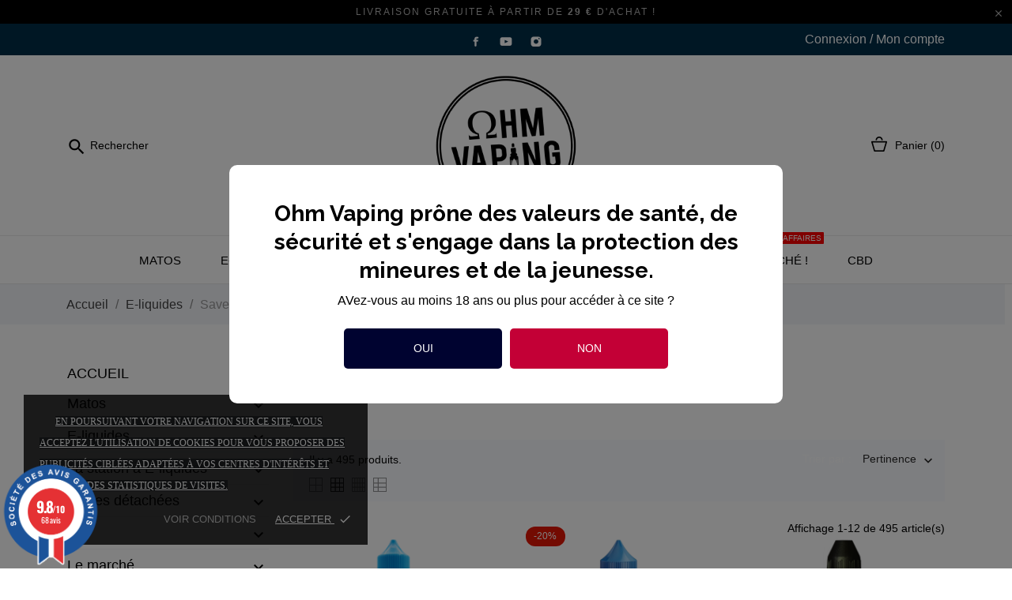

--- FILE ---
content_type: text/html; charset=utf-8
request_url: https://ohmvaping.fr/111-saveurs
body_size: 24663
content:
<!doctype html>
 <html lang="fr">

 <head>
  
  
  <meta charset="utf-8">


  <meta http-equiv="x-ua-compatible" content="ie=edge">



  <title>Saveurs</title>
  <meta name="description" content="">
  <meta name="keywords" content="">
        <link rel="canonical" href="https://ohmvaping.fr/111-saveurs">
  


  <meta name="viewport" content="width=device-width, initial-scale=1">



  <link rel="icon" type="image/vnd.microsoft.icon" href="/img/favicon.ico?1582560182">
  <link rel="shortcut icon" type="image/x-icon" href="/img/favicon.ico?1582560182">



    <link rel="stylesheet" href="https://ohmvaping.fr/modules/anscrolltop/views/css/ionicons.min.css" type="text/css" media="all">
  <link rel="stylesheet" href="https://ohmvaping.fr/themes/grainfoodmarket/assets/css/theme.css" type="text/css" media="all">
  <link rel="stylesheet" href="https://ohmvaping.fr/modules/an_theme/views/fonts/lato/lato.css" type="text/css" media="all">
  <link rel="stylesheet" href="//fonts.googleapis.com/css?family=Raleway:100,200,300,400,500,600,700,800,900" type="text/css" media="all">
  <link rel="stylesheet" href="https://ohmvaping.fr/modules/paypal/views/css/paypal_fo.css" type="text/css" media="all">
  <link rel="stylesheet" href="https://ohmvaping.fr/modules/ps_facetedsearch/views/dist/front.css" type="text/css" media="all">
  <link rel="stylesheet" href="https://ohmvaping.fr/themes/grainfoodmarket/modules/an_productattributes/views/css/front.css" type="text/css" media="all">
  <link rel="stylesheet" href="https://ohmvaping.fr/modules/steavisgarantis/views/css/style.css" type="text/css" media="all">
  <link rel="stylesheet" href="https://ohmvaping.fr/modules/relaiscolis//views/css/front.css" type="text/css" media="all">
  <link rel="stylesheet" href="https://ohmvaping.fr/js/jquery/ui/themes/base/minified/jquery-ui.min.css" type="text/css" media="all">
  <link rel="stylesheet" href="https://ohmvaping.fr/js/jquery/ui/themes/base/minified/jquery.ui.theme.min.css" type="text/css" media="all">
  <link rel="stylesheet" href="https://ohmvaping.fr/modules/anscrolltop/views/css/8386756f785c691b60cf82c21d82ef78.css" type="text/css" media="all">
  <link rel="stylesheet" href="https://ohmvaping.fr/modules/an_theme/views/css/ced61dd4c7e7a46bf271d17ed16ac0a1.css" type="text/css" media="all">
  <link rel="stylesheet" href="https://ohmvaping.fr/modules/an_brandslider/views/css/owl.carousel.min.css" type="text/css" media="all">
  <link rel="stylesheet" href="https://ohmvaping.fr/modules/an_brandslider/views/css/front.css" type="text/css" media="all">
  <link rel="stylesheet" href="https://ohmvaping.fr/modules/an_megamenu/views/css/front.css" type="text/css" media="all">
  <link rel="stylesheet" href="https://ohmvaping.fr/modules/an_verificationpage/views/css/front.css" type="text/css" media="all">
  <link rel="stylesheet" href="https://ohmvaping.fr/modules/anproductextratabs/views/css/front.css" type="text/css" media="all">
  <link rel="stylesheet" href="https://ohmvaping.fr/modules/an_theme/views/css/sidebarcart.css" type="text/css" media="screen">
  <link rel="stylesheet" href="https://ohmvaping.fr/modules/an_theme/views/css/buttons_effect.css" type="text/css" media="screen">
  <link rel="stylesheet" href="https://ohmvaping.fr/modules/anthemeblocks/views/css/owl.carousel.min.css" type="text/css" media="all">
  <link rel="stylesheet" href="https://ohmvaping.fr/modules/anthemeblocks/views/templates/front/homeslider/css/homeslider.css" type="text/css" media="all">
  <link rel="stylesheet" href="https://ohmvaping.fr/modules/anthemeblocks/views/templates/front/staticblocks/css/staticblocks.css" type="text/css" media="all">
  <link rel="stylesheet" href="https://ohmvaping.fr/modules/anthemeblocks/views/templates/front/paymentsmethod/css/paymentsmethod.css" type="text/css" media="all">
  <link rel="stylesheet" href="https://ohmvaping.fr/modules/anthemeblocks/views/templates/front/freeshippingline/css/freeshippingline.css" type="text/css" media="all">
  <link rel="stylesheet" href="https://ohmvaping.fr/modules/anthemeblocks/views/css/owl.carousel.min.css" type="text/css" media="all">
  <link rel="stylesheet" href="https://ohmvaping.fr/modules/anthemeblocks/views/templates/front/productcolumnslider/css/productcolumnslider.css" type="text/css" media="all">
  <link rel="stylesheet" href="https://ohmvaping.fr/modules/anthemeblocks/views/templates/front/advantagestype2/css/advantagestype2.css" type="text/css" media="all">
  <link rel="stylesheet" href="https://ohmvaping.fr/modules/anthemeblocks/views/templates/front/notification_cookie/css/notification_cookie.css" type="text/css" media="all">
  <link rel="stylesheet" href="https://ohmvaping.fr/modules/anthemeblocks/views/css/front.css" type="text/css" media="all">




  

  <script type="text/javascript">
        var CONFIG_BACK_COLOR = false;
        var CONFIG_FONT_COLOR = false;
        var CONFIG_SELECTED_BACK_COLOR = false;
        var CONFIG_SELECTED_FONT_COLOR = false;
        var prestashop = {"cart":{"products":[],"totals":{"total":{"type":"total","label":"Total","amount":0,"value":"0,00\u00a0\u20ac"},"total_including_tax":{"type":"total","label":"Total TTC","amount":0,"value":"0,00\u00a0\u20ac"},"total_excluding_tax":{"type":"total","label":"Total HT :","amount":0,"value":"0,00\u00a0\u20ac"}},"subtotals":{"products":{"type":"products","label":"Sous-total","amount":0,"value":"0,00\u00a0\u20ac"},"discounts":null,"shipping":{"type":"shipping","label":"Livraison","amount":0,"value":"gratuit"},"tax":null},"products_count":0,"summary_string":"0 articles","vouchers":{"allowed":1,"added":[]},"discounts":[],"minimalPurchase":0,"minimalPurchaseRequired":""},"currency":{"name":"Euro","iso_code":"EUR","iso_code_num":"978","sign":"\u20ac"},"customer":{"lastname":null,"firstname":null,"email":null,"birthday":null,"newsletter":null,"newsletter_date_add":null,"optin":null,"website":null,"company":null,"siret":null,"ape":null,"is_logged":false,"gender":{"type":null,"name":null},"addresses":[]},"language":{"name":"Fran\u00e7ais (French)","iso_code":"fr","locale":"fr-FR","language_code":"fr","is_rtl":"0","date_format_lite":"d\/m\/Y","date_format_full":"d\/m\/Y H:i:s","id":1},"page":{"title":"","canonical":"https:\/\/ohmvaping.fr\/111-saveurs","meta":{"title":"Saveurs","description":"","keywords":"","robots":"index"},"page_name":"category","body_classes":{"lang-fr":true,"lang-rtl":false,"country-FR":true,"currency-EUR":true,"layout-left-column":true,"page-category":true,"tax-display-enabled":true,"category-id-111":true,"category-Saveurs":true,"category-id-parent-10":true,"category-depth-level-3":true},"admin_notifications":[]},"shop":{"name":"Ohm Vaping","logo":"\/img\/ohm-vaping-logo-1563554676.jpg","stores_icon":"\/img\/logo_stores.png","favicon":"\/img\/favicon.ico"},"urls":{"base_url":"https:\/\/ohmvaping.fr\/","current_url":"https:\/\/ohmvaping.fr\/111-saveurs","shop_domain_url":"https:\/\/ohmvaping.fr","img_ps_url":"https:\/\/ohmvaping.fr\/img\/","img_cat_url":"https:\/\/ohmvaping.fr\/img\/c\/","img_lang_url":"https:\/\/ohmvaping.fr\/img\/l\/","img_prod_url":"https:\/\/ohmvaping.fr\/img\/p\/","img_manu_url":"https:\/\/ohmvaping.fr\/img\/m\/","img_sup_url":"https:\/\/ohmvaping.fr\/img\/su\/","img_ship_url":"https:\/\/ohmvaping.fr\/img\/s\/","img_store_url":"https:\/\/ohmvaping.fr\/img\/st\/","img_col_url":"https:\/\/ohmvaping.fr\/img\/co\/","img_url":"https:\/\/ohmvaping.fr\/themes\/grainfoodmarket\/assets\/img\/","css_url":"https:\/\/ohmvaping.fr\/themes\/grainfoodmarket\/assets\/css\/","js_url":"https:\/\/ohmvaping.fr\/themes\/grainfoodmarket\/assets\/js\/","pic_url":"https:\/\/ohmvaping.fr\/upload\/","pages":{"address":"https:\/\/ohmvaping.fr\/adresse","addresses":"https:\/\/ohmvaping.fr\/adresses","authentication":"https:\/\/ohmvaping.fr\/connexion","cart":"https:\/\/ohmvaping.fr\/panier","category":"https:\/\/ohmvaping.fr\/index.php?controller=category","cms":"https:\/\/ohmvaping.fr\/index.php?controller=cms","contact":"https:\/\/ohmvaping.fr\/nous-contacter","discount":"https:\/\/ohmvaping.fr\/reduction","guest_tracking":"https:\/\/ohmvaping.fr\/suivi-commande-invite","history":"https:\/\/ohmvaping.fr\/historique-commandes","identity":"https:\/\/ohmvaping.fr\/identite","index":"https:\/\/ohmvaping.fr\/","my_account":"https:\/\/ohmvaping.fr\/mon-compte","order_confirmation":"https:\/\/ohmvaping.fr\/confirmation-commande","order_detail":"https:\/\/ohmvaping.fr\/index.php?controller=order-detail","order_follow":"https:\/\/ohmvaping.fr\/suivi-commande","order":"https:\/\/ohmvaping.fr\/commande","order_return":"https:\/\/ohmvaping.fr\/index.php?controller=order-return","order_slip":"https:\/\/ohmvaping.fr\/avoirs","pagenotfound":"https:\/\/ohmvaping.fr\/page-introuvable","password":"https:\/\/ohmvaping.fr\/recuperation-mot-de-passe","pdf_invoice":"https:\/\/ohmvaping.fr\/index.php?controller=pdf-invoice","pdf_order_return":"https:\/\/ohmvaping.fr\/index.php?controller=pdf-order-return","pdf_order_slip":"https:\/\/ohmvaping.fr\/index.php?controller=pdf-order-slip","prices_drop":"https:\/\/ohmvaping.fr\/promotions","product":"https:\/\/ohmvaping.fr\/index.php?controller=product","search":"https:\/\/ohmvaping.fr\/recherche","sitemap":"https:\/\/ohmvaping.fr\/plan du site","stores":"https:\/\/ohmvaping.fr\/magasins","supplier":"https:\/\/ohmvaping.fr\/fournisseur","register":"https:\/\/ohmvaping.fr\/connexion?create_account=1","order_login":"https:\/\/ohmvaping.fr\/commande?login=1"},"alternative_langs":{"fr":"https:\/\/ohmvaping.fr\/111-saveurs"},"theme_assets":"\/themes\/grainfoodmarket\/assets\/","actions":{"logout":"https:\/\/ohmvaping.fr\/?mylogout="},"no_picture_image":{"bySize":{"thumb_cover":{"url":"https:\/\/ohmvaping.fr\/img\/p\/fr-default-thumb_cover.jpg","width":90,"height":90},"small_default":{"url":"https:\/\/ohmvaping.fr\/img\/p\/fr-default-small_default.jpg","width":98,"height":98},"menu_default":{"url":"https:\/\/ohmvaping.fr\/img\/p\/fr-default-menu_default.jpg","width":98,"height":98},"cart_default":{"url":"https:\/\/ohmvaping.fr\/img\/p\/fr-default-cart_default.jpg","width":112,"height":113},"large_default":{"url":"https:\/\/ohmvaping.fr\/img\/p\/fr-default-large_default.jpg","width":445,"height":446},"medium_default":{"url":"https:\/\/ohmvaping.fr\/img\/p\/fr-default-medium_default.jpg","width":452,"height":452},"home_default":{"url":"https:\/\/ohmvaping.fr\/img\/p\/fr-default-home_default.jpg","width":540,"height":540},"full_default":{"url":"https:\/\/ohmvaping.fr\/img\/p\/fr-default-full_default.jpg","width":800,"height":801}},"small":{"url":"https:\/\/ohmvaping.fr\/img\/p\/fr-default-thumb_cover.jpg","width":90,"height":90},"medium":{"url":"https:\/\/ohmvaping.fr\/img\/p\/fr-default-large_default.jpg","width":445,"height":446},"large":{"url":"https:\/\/ohmvaping.fr\/img\/p\/fr-default-full_default.jpg","width":800,"height":801},"legend":""}},"configuration":{"display_taxes_label":true,"display_prices_tax_incl":true,"is_catalog":false,"show_prices":true,"opt_in":{"partner":false},"quantity_discount":{"type":"discount","label":"Remise"},"voucher_enabled":1,"return_enabled":0},"field_required":[],"breadcrumb":{"links":[{"title":"Accueil","url":"https:\/\/ohmvaping.fr\/"},{"title":"E-liquides","url":"https:\/\/ohmvaping.fr\/10-e-liquides"},{"title":"Saveurs","url":"https:\/\/ohmvaping.fr\/111-saveurs"}],"count":3},"link":{"protocol_link":"https:\/\/","protocol_content":"https:\/\/"},"time":1768621506,"static_token":"d018224bd792058575d92abaf478851a","token":"5f9cf13c1880093bc37a5a7da01a4252"};
        var psemailsubscription_subscription = "https:\/\/ohmvaping.fr\/module\/ps_emailsubscription\/subscription";
        var tab_type = "tabs";
      </script>



  <script>
	var an_productattributes = {
		controller: "https://ohmvaping.fr/module/an_productattributes/ajax",
		config: JSON.parse('{\"type_view\":\"standart\",\"display_add_to_cart\":\"1\",\"display_quantity\":\"1\",\"display_labels\":\"0\",\"product_miniature\":\".js-product-miniature\",\"thumbnail_container\":\".thumbnail-container\",\"price\":\".price\",\"regular_price\":\".regular-price\",\"product_price_and_shipping\":\".product-price-and-shipping\",\"separator\":\" \\/ \",\"background_sold_out\":\"#ffc427\",\"color_sold_out\":\"#ffffff\",\"background_sale\":\"#e53d60\",\"color_sale\":\"#ffffff\",\"display_prices\":\"1\"}'),
	}
</script>

<script type="text/javascript">
	(window.gaDevIds=window.gaDevIds||[]).push('d6YPbH');
	(function(i,s,o,g,r,a,m){i['GoogleAnalyticsObject']=r;i[r]=i[r]||function(){
	(i[r].q=i[r].q||[]).push(arguments)},i[r].l=1*new Date();a=s.createElement(o),
	m=s.getElementsByTagName(o)[0];a.async=1;a.src=g;m.parentNode.insertBefore(a,m)
	})(window,document,'script','https://www.google-analytics.com/analytics.js','ga');

            ga('create', 'G-YZSW153YY6', 'auto');
                        ga('send', 'pageview');
    
    ga('require', 'ec');
</script>

<style>
    #an_verification_yes:hover{
        background-color: #001f54 !important;
    }
    #an_verification_no:hover{
        background-color: #FF575B !important;
    }
            #an_verification_modal{
            border-radius: 10px;        }
        .an_verification-overlay{
        opacity: 50%;            }
</style>
<script>
    const monthNames = [
        "Janvier",
        "Février",
        "Mars",
        "Avril",
        "Mai",
        "Juin",
        "Juillet",
        "Août",
        "Septembre",
        "Octobre",
        "Novembre",
        "Décembre"
    ];
</script>
<div class="an_verification_modal-wrap">
    <div id="an_verification_modal" style="background-color: #ffffff;" data-msgno="You are too young to view this website.">
                <div class="an_verification-content">
            <h1>
                Ohm Vaping prône des valeurs de santé, de sécurité et s&#039;engage dans la protection des mineures et de la jeunesse.
            </h1>
            <div class="an_modal_text"><p>AVez-vous au moins 18 ans ou plus pour accéder à ce site ?</p></div>        </div>
                <div class="an_verification-content">
            <a href="#" id="an_verification_yes" class="an_verification-buttons" style="background-color: #000330;">Oui</a>

            <a href="http://google.com" id="an_verification_no" class="an_verification-buttons" style="background-color: #c30036;">Non</a>
        </div>
    </div>
</div>
<div class="an_verification-overlay"></div><link href="//fonts.googleapis.com/css?family=Open+Sans:600,400,400i|Oswald:700" rel="stylesheet" type="text/css" media="all">
 
<script type="text/javascript">
    var agSiteId="6706";
</script>
<script src="https://www.societe-des-avis-garantis.fr/wp-content/plugins/ag-core/widgets/JsWidget.js" type="text/javascript"></script>

<style>
    </style>



  
</head>

<body id="category" class="lang-fr country-fr currency-eur layout-left-column page-category tax-display-enabled category-id-111 category-saveurs category-id-parent-10 category-depth-level-3">

  
  
  

  <main>
    
        

    <header id="header">
      
       
 <div class="header-banner">
  <a class="anthemeshipping-link" href="#">
<div class="anthemeshipping-line">
   <p>LIVRAISON GRATUITE À PARTIR DE <strong>29 €</strong> D'ACHAT !</p>
   <a class="btn-close-line"><i class="material-icons">&#xE5CD;</i></a>
</div>
</a>

</div>



<nav class="header-nav">
  <div class="container">
    <div class="row">
      <div class="hidden-sm-down">
        <div class="col-lg-4 col-md-5 col-sm-4 col-xs-12 left-nav">
          
        </div>
        <div class="col-lg-4 col-md-4 col-sm-4">
          <div id="_desktop_social">
            
  <div class="block-social">
    <ul>
              <li class="facebook"><a href="https://www.facebook.com/ohmvaping/" target="_blank">
		<span class="anicon-facebook"></span>
		<span class="block-social-label">Facebook</span>
		</a></li>
              <li class="youtube"><a href="https://www.youtube.com/channel/UCag9g9ykoQFyPwCq1XIW7Vg" target="_blank">
		<span class="anicon-youtube"></span>
		<span class="block-social-label">YouTube</span>
		</a></li>
              <li class="instagram"><a href="https://www.instagram.com/ohmvaping/" target="_blank">
		<span class="anicon-instagram"></span>
		<span class="block-social-label">Instagram</span>
		</a></li>
          </ul>
  </div>


          </div>
        </div>
        <div class="col-lg-4 col-md-3 col-sm-4 right-nav">
          <div id="_desktop_user_info">
  <div class="user-info">
          <a
        href="https://ohmvaping.fr/mon-compte"
        title="Identifiez-vous"
        rel="nofollow"
      >
        <i class="material-icons hidden-md-up logged">&#xE7FF;</i>
        <span class="">Connexion / Mon compte</span>
      </a>
      </div>
</div>
        </div>
      </div>
      <div class="hidden-md-up text-xs-center mobile">
        <div class="pull-xs-left" id="menu-icon">
          <i class="material-icons d-inline">&#xE5D2;</i>
        </div>
        <div class="pull-xs-right" id="_mobile_cart"></div>
        <div class="top-logo" id="_mobile_logo"></div>
        <div class="pull-xs-right search-widget" id="_mobile_search_widget"></div>
        <div class="clearfix"></div>
      </div>
    </div>
  </div>
</nav>



<div class="header-top">
    <div class="container header_middle_line">
      <!-- Block search module TOP -->
<div id="_desktop_search_widget" class="search-widget col-lg-3" data-search-controller-url="//ohmvaping.fr/recherche" data-status='open-search'>

  <span data-status='open-search' class='hidden-sm-down'><i class="material-icons search" data-status='open-search'>&#xE8B6;</i>Rechercher</span>
<div id="search_widget" class="search-widget" data-search-controller-url="//ohmvaping.fr/recherche">
	<form class="search-form" method="get" action="//ohmvaping.fr/recherche">
		<i class="material-icons close hidden-sm-down">close</i>
		<div class="center_wrapper">
			<h2 class="search_header hidden-sm-down">Vous recherchez quoi ?</h2>
			<input type="hidden" name="controller" value="search">
			<input type="text" name="s" value="" placeholder="Rechercher">
			<button type="submit" class="hidden-sm-down">
				<i class="material-icons search">&#xE8B6;</i> Rechercher
			</button>
			<button type="submit" class="hidden-md-up">
				<i class="material-icons search">&#xE8B6;</i>
			</button>
		</div>
	</form>
</div>
</div>
<!-- /Block search module TOP -->

            <div class="hidden-sm-down col-lg-6" id="_desktop_logo">
              <a href="https://ohmvaping.fr/">
          <img class="logo img-responsive" src="/img/ohm-vaping-logo-1563554676.jpg" alt="Ohm Vaping">
        </a>
      </div>
      <div id="_desktop_cart" class="col-lg-3">
  <div class="blockcart cart-preview js-sidebar-cart-trigger inactive" data-refresh-url="//ohmvaping.fr/module/ps_shoppingcart/ajax">
    <div class="header">
        <a class="blockcart-link" rel="nofollow" href="//ohmvaping.fr/panier?action=show">
          <span class="cart-text hidden-sm-down">Panier</span>
          <span class="cart-products-count mobile-cart hidden-md-up">0</span>
          <span class="cart-products-count hidden-sm-down">(0)</span> 
        </a>
    </div>
    <div class="cart-dropdown js-cart-source hidden-xs-up">
      <div class="cart-dropdown-wrapper">
        <div class="cart-title">
          <h4 class="text-center">Panier</h4>
        </div>
                  <div class="no-items">
            Il n'y a plus d'articles dans votre panier
          </div>
              </div>
    </div>

  </div>
</div>

    </div>
        <div class="navigation position-static">
            <div class="container">
          <div class="row">
            <div class="amega-menu hidden-sm-down">
<div id="amegamenu" class="">
  <ul class="anav-top">
    <li class="amenu-item mm-1 plex">
    <a href="#" class="amenu-link">      Matos
          </a>
        <span class="mobile-toggle-plus"><i class="caret-down-icon"></i></span>
    <div class="adropdown adropdown-5" >
      <div class="dropdown-bgimage" ></div>
      
                  <div class="dropdown-content acontent-2 dd-5">
                            <div class="categories-grid">
          	
                        <div style="text-align:center;" class="category-item level-1">
                            <h5 class="category-title"><a href="https://ohmvaping.fr/14-debutant" title="Débutant">Débutant</a></h5>
                            <div style="text-align:center;"><a href="https://ohmvaping.fr/14-debutant" title="Débutant"><img src="/img/tmp/category_14-0_thumb.jpg?time=1766573081"></a></div>
                            
                        </div>
                    
                        <div style="text-align:center;" class="category-item level-1">
                            <h5 class="category-title"><a href="https://ohmvaping.fr/15-intermediaire" title="Intermédiaire">Intermédiaire</a></h5>
                            <div style="text-align:center;"><a href="https://ohmvaping.fr/15-intermediaire" title="Intermédiaire"><img src="/img/tmp/category_15-0_thumb.jpg?time=1766573081"></a></div>
                            
                        </div>
                    
                        <div style="text-align:center;" class="category-item level-1">
                            <h5 class="category-title"><a href="https://ohmvaping.fr/16-expert" title="Expert">Expert</a></h5>
                            <div style="text-align:center;"><a href="https://ohmvaping.fr/16-expert" title="Expert"><img src="/img/tmp/category_16-0_thumb.jpg?time=1766573081"></a></div>
                            
                        </div>
                    
                        <div style="text-align:center;" class="category-item level-1">
                            <h5 class="category-title"><a href="https://ohmvaping.fr/27-pods" title="Pods">Pods</a></h5>
                            <div style="text-align:center;"><a href="https://ohmvaping.fr/27-pods" title="Pods"><img src="/img/tmp/category_27-0_thumb.jpg?time=1766573081"></a></div>
                            
                        </div>
                    
          </div>
          
              </div>
                        <div class="dropdown-content acontent-1 dd-6">
                            <div class="categories-grid">
          	
                        <div style="text-align:center;" class="category-item level-1">
                            <h5 class="category-title"><a href="https://ohmvaping.fr/17-marques" title="Marques">Marques</a></h5>
                            
                        <div style="text-align:center;" class="category-item level-2">
                            <h5 class="category-title"><a href="https://ohmvaping.fr/55-aspire" title="Aspire">Aspire</a></h5>
                            
                        </div>
                    
                        <div style="text-align:center;" class="category-item level-2">
                            <h5 class="category-title"><a href="https://ohmvaping.fr/33-eleaf" title="Eleaf">Eleaf</a></h5>
                            
                        </div>
                    
                        <div style="text-align:center;" class="category-item level-2">
                            <h5 class="category-title"><a href="https://ohmvaping.fr/35-geek-vape" title="Geek Vape">Geek Vape</a></h5>
                            
                        </div>
                    
                        <div style="text-align:center;" class="category-item level-2">
                            <h5 class="category-title"><a href="https://ohmvaping.fr/37-innokin" title="Innokin">Innokin</a></h5>
                            
                        </div>
                    
                        </div>
                    
                        <div style="text-align:center;" class="category-item level-1">
                            <h5 class="category-title"><a href="https://ohmvaping.fr/48-autres-marques" title="...">...</a></h5>
                            
                        <div style="text-align:center;" class="category-item level-2">
                            <h5 class="category-title"><a href="https://ohmvaping.fr/43-smok" title="Smok">Smok</a></h5>
                            
                        </div>
                    
                        <div style="text-align:center;" class="category-item level-2">
                            <h5 class="category-title"><a href="https://ohmvaping.fr/44-vaporesso" title="Vaporesso">Vaporesso</a></h5>
                            
                        </div>
                    
                        </div>
                    
          </div>
          
              </div>
                        <div class="dropdown-content acontent-1 dd-7">
                            <div class="categories-grid">
          	
                        <div style="text-align:center;" class="category-item level-1">
                            <h5 class="category-title"><a href="https://ohmvaping.fr/267-clearomiseur-ato" title="Clearomiseur | Ato">Clearomiseur | Ato</a></h5>
                            
                        </div>
                    
                        <div style="text-align:center;" class="category-item level-1">
                            <h5 class="category-title"><a href="https://ohmvaping.fr/268-chicha-electronique" title="Chicha électronique">Chicha électronique</a></h5>
                            
                        </div>
                    
          </div>
          
              </div>
                </div>
      </li>
    <li class="amenu-item mm-2 plex">
    <a href="https://ohmvaping.fr/10-e-liquides" class="amenu-link">      E-liquides
          </a>
        <span class="mobile-toggle-plus"><i class="caret-down-icon"></i></span>
    <div class="adropdown adropdown-4" >
      <div class="dropdown-bgimage" ></div>
      
                  <div class="dropdown-content acontent-1 dd-1">
                            <div class="categories-grid">
          	
                        <div style="text-align:center;" class="category-item level-1">
                            <h5 class="category-title"><a href="https://ohmvaping.fr/18-e-liquide-fabrique-en-france-ohm-vaping" title="France">France</a></h5>
                            <div style="text-align:center;"><a href="https://ohmvaping.fr/18-e-liquide-fabrique-en-france-ohm-vaping" title="France"><img src="/img/tmp/category_18-0_thumb.jpg?time=1766573081"></a></div>
                            
                        <div style="text-align:center;" class="category-item level-2">
                            <h5 class="category-title"><a href="https://ohmvaping.fr/264-empire-juice-eliquide" title="Empire Juice">Empire Juice</a></h5>
                            
                        </div>
                    
                        <div style="text-align:center;" class="category-item level-2">
                            <h5 class="category-title"><a href="https://ohmvaping.fr/270-les-jus-du-chat-perche" title="Les Jus Du Chat Perche">Les Jus Du Chat Perche</a></h5>
                            
                        </div>
                    
                        <div style="text-align:center;" class="category-item level-2">
                            <h5 class="category-title"><a href="https://ohmvaping.fr/21-alfaliquid" title="Alfaliquid">Alfaliquid</a></h5>
                            
                        </div>
                    
                        <div style="text-align:center;" class="category-item level-2">
                            <h5 class="category-title"><a href="https://ohmvaping.fr/142-fuu" title="Fuu">Fuu</a></h5>
                            
                        </div>
                    
                        <div style="text-align:center;" class="category-item level-2">
                            <h5 class="category-title"><a href="https://ohmvaping.fr/79-vdlv" title="VDLV">VDLV</a></h5>
                            
                        </div>
                    
                        <div style="text-align:center;" class="category-item level-2">
                            <h5 class="category-title"><a href="https://ohmvaping.fr/145-swoke" title="Swoke">Swoke</a></h5>
                            
                        </div>
                    
                        <div style="text-align:center;" class="category-item level-2">
                            <h5 class="category-title"><a href="https://ohmvaping.fr/146-liquidarom" title="Liquidarom">Liquidarom</a></h5>
                            
                        </div>
                    
                        <div style="text-align:center;" class="category-item level-2">
                            <h5 class="category-title"><a href="https://ohmvaping.fr/206-eliquide-furiosa-skinz-eggz" title="Furiosa">Furiosa</a></h5>
                            
                        </div>
                    
                        <div style="text-align:center;" class="category-item level-2">
                            <h5 class="category-title"><a href="https://ohmvaping.fr/149-fruizee" title="Fruizee">Fruizee</a></h5>
                            
                        </div>
                    
                        <div style="text-align:center;" class="category-item level-2">
                            <h5 class="category-title"><a href="https://ohmvaping.fr/147-liquideo" title="Liquideo">Liquideo</a></h5>
                            
                        </div>
                    
                        <div style="text-align:center;" class="category-item level-2">
                            <h5 class="category-title"><a href="https://ohmvaping.fr/199-big-papa" title="Big Papa">Big Papa</a></h5>
                            
                        </div>
                    
                        <div style="text-align:center;" class="category-item level-2">
                            <h5 class="category-title"><a href="https://ohmvaping.fr/148-roykin" title="Roykin">Roykin</a></h5>
                            
                        </div>
                    
                        <div style="text-align:center;" class="category-item level-2">
                            <h5 class="category-title"><a href="https://ohmvaping.fr/144-lovap" title="Lovap">Lovap</a></h5>
                            
                        </div>
                    
                        <div style="text-align:center;" class="category-item level-2">
                            <h5 class="category-title"><a href="https://ohmvaping.fr/71-cloud-vapor" title="Cloud Vapor">Cloud Vapor</a></h5>
                            
                        </div>
                    
                        <div style="text-align:center;" class="category-item level-2">
                            <h5 class="category-title"><a href="https://ohmvaping.fr/156-savourea" title="Savourea">Savourea</a></h5>
                            
                        </div>
                    
                        <div style="text-align:center;" class="category-item level-2">
                            <h5 class="category-title"><a href="https://ohmvaping.fr/193-bobble-liquide" title="Bobble Liquide">Bobble Liquide</a></h5>
                            
                        </div>
                    
                        <div style="text-align:center;" class="category-item level-2">
                            <h5 class="category-title"><a href="https://ohmvaping.fr/194-la-fine-equipe" title="La Fine Equipe">La Fine Equipe</a></h5>
                            
                        </div>
                    
                        <div style="text-align:center;" class="category-item level-2">
                            <h5 class="category-title"><a href="https://ohmvaping.fr/152-kyandi-shop" title="Kyandi Shop">Kyandi Shop</a></h5>
                            
                        </div>
                    
                        <div style="text-align:center;" class="category-item level-2">
                            <h5 class="category-title"><a href="https://ohmvaping.fr/143-green-vapes" title="Green Vapes">Green Vapes</a></h5>
                            
                        </div>
                    
                        <div style="text-align:center;" class="category-item level-2">
                            <h5 class="category-title"><a href="https://ohmvaping.fr/157-petit-nuage" title="Petit Nuage">Petit Nuage</a></h5>
                            
                        </div>
                    
                        <div style="text-align:center;" class="category-item level-2">
                            <h5 class="category-title"><a href="https://ohmvaping.fr/150-modjo-vapors" title="Modjo Vapors">Modjo Vapors</a></h5>
                            
                        </div>
                    
                        <div style="text-align:center;" class="category-item level-2">
                            <h5 class="category-title"><a href="https://ohmvaping.fr/153-flavor-hit" title="Flavor Hit">Flavor Hit</a></h5>
                            
                        </div>
                    
                        <div style="text-align:center;" class="category-item level-2">
                            <h5 class="category-title"><a href="https://ohmvaping.fr/154-saiyen-vapors" title="Saiyen Vapors">Saiyen Vapors</a></h5>
                            
                        </div>
                    
                        <div style="text-align:center;" class="category-item level-2">
                            <h5 class="category-title"><a href="https://ohmvaping.fr/255-mixo-cocktails" title="Mixo Cocktails">Mixo Cocktails</a></h5>
                            
                        </div>
                    
                        <div style="text-align:center;" class="category-item level-2">
                            <h5 class="category-title"><a href="https://ohmvaping.fr/263-aromes-et-liquides" title="Arômes et Liquides">Arômes et Liquides</a></h5>
                            
                        </div>
                    
                        <div style="text-align:center;" class="category-item level-2">
                            <h5 class="category-title"><a href="https://ohmvaping.fr/271-maison-fuel" title="Maison Fuel">Maison Fuel</a></h5>
                            
                        </div>
                    
                        </div>
                    
          </div>
          
              </div>
                        <div class="dropdown-content acontent-1 dd-10">
                            <div class="categories-grid">
          	
                        <div style="text-align:center;" class="category-item level-1">
                            <h5 class="category-title"><a href="https://ohmvaping.fr/19-e-liquide-us-fabrique-aux-usa-ohm-vaping-audincourt-seloncourt" title="USA">USA</a></h5>
                            <div style="text-align:center;"><a href="https://ohmvaping.fr/19-e-liquide-us-fabrique-aux-usa-ohm-vaping-audincourt-seloncourt" title="USA"><img src="/img/tmp/category_19-0_thumb.jpg?time=1766573081"></a></div>
                            
                        <div style="text-align:center;" class="category-item level-2">
                            <h5 class="category-title"><a href="https://ohmvaping.fr/161-clouds-of-icarus" title="Clouds Of Icarus">Clouds Of Icarus</a></h5>
                            
                        </div>
                    
                        </div>
                    
                        <div style="text-align:center;" class="category-item level-1">
                            <h5 class="category-title"><a href="https://ohmvaping.fr/65-e-liquide-anglais-uk-pour-cigarette-electronique-audincourt-seloncourt" title="Angleterre">Angleterre</a></h5>
                            <div style="text-align:center;"><a href="https://ohmvaping.fr/65-e-liquide-anglais-uk-pour-cigarette-electronique-audincourt-seloncourt" title="Angleterre"><img src="/img/tmp/category_65-0_thumb.jpg?time=1766573081"></a></div>
                            
                        <div style="text-align:center;" class="category-item level-2">
                            <h5 class="category-title"><a href="https://ohmvaping.fr/107-vampire-vape" title="Vampire Vape">Vampire Vape</a></h5>
                            
                        </div>
                    
                        <div style="text-align:center;" class="category-item level-2">
                            <h5 class="category-title"><a href="https://ohmvaping.fr/155-t-juice" title="T juice">T juice</a></h5>
                            
                        </div>
                    
                        </div>
                    
                        <div style="text-align:center;" class="category-item level-1">
                            <h5 class="category-title"><a href="https://ohmvaping.fr/20-canada" title="Canada">Canada</a></h5>
                            <div style="text-align:center;"><a href="https://ohmvaping.fr/20-canada" title="Canada"><img src="/img/tmp/category_20-0_thumb.jpg?time=1766573081"></a></div>
                            
                        <div style="text-align:center;" class="category-item level-2">
                            <h5 class="category-title"><a href="https://ohmvaping.fr/109-twelve-monkeys" title="Twelve Monkeys">Twelve Monkeys</a></h5>
                            
                        </div>
                    
                        <div style="text-align:center;" class="category-item level-2">
                            <h5 class="category-title"><a href="https://ohmvaping.fr/204-mukk-mukk" title="Mukk Mukk">Mukk Mukk</a></h5>
                            
                        </div>
                    
                        </div>
                    
                        <div style="text-align:center;" class="category-item level-1">
                            <h5 class="category-title"><a href="https://ohmvaping.fr/67-e-liquide-fabrique-en-belgique-ohm-vaping" title="Belgique">Belgique</a></h5>
                            <div style="text-align:center;"><a href="https://ohmvaping.fr/67-e-liquide-fabrique-en-belgique-ohm-vaping" title="Belgique"><img src="/img/tmp/category_67-0_thumb.jpg?time=1766573081"></a></div>
                            
                        <div style="text-align:center;" class="category-item level-2">
                            <h5 class="category-title"><a href="https://ohmvaping.fr/110-belgi-ohm" title="Belgi'Ohm">Belgi'Ohm</a></h5>
                            
                        </div>
                    
                        </div>
                    
                        <div style="text-align:center;" class="category-item level-1">
                            <h5 class="category-title"><a href="https://ohmvaping.fr/170-malaisie" title="Malaisie">Malaisie</a></h5>
                            <div style="text-align:center;"><a href="https://ohmvaping.fr/170-malaisie" title="Malaisie"><img src="/img/tmp/category_170-0_thumb.jpg?time=1766573081"></a></div>
                            
                        <div style="text-align:center;" class="category-item level-2">
                            <h5 class="category-title"><a href="https://ohmvaping.fr/176-medusa-juice" title="Medusa Juice">Medusa Juice</a></h5>
                            
                        </div>
                    
                        <div style="text-align:center;" class="category-item level-2">
                            <h5 class="category-title"><a href="https://ohmvaping.fr/180-empire-brew" title="Empire Brew">Empire Brew</a></h5>
                            
                        </div>
                    
                        <div style="text-align:center;" class="category-item level-2">
                            <h5 class="category-title"><a href="https://ohmvaping.fr/181-monsta-vape" title="Monsta Vape">Monsta Vape</a></h5>
                            
                        </div>
                    
                        </div>
                    
          </div>
          
              </div>
                        <div class="dropdown-content acontent-1 dd-11">
                            <div class="categories-grid">
          	
                        <div style="text-align:center;" class="category-item level-1">
                            <h5 class="category-title"><a href="https://ohmvaping.fr/183-sel-de-nicotine" title="Sel De Nicotine">Sel De Nicotine</a></h5>
                            <div style="text-align:center;"><a href="https://ohmvaping.fr/183-sel-de-nicotine" title="Sel De Nicotine"><img src="/img/tmp/category_183-0_thumb.jpg?time=1766573081"></a></div>
                            
                        <div style="text-align:center;" class="category-item level-2">
                            <h5 class="category-title"><a href="https://ohmvaping.fr/242-fuu" title="Fuu">Fuu</a></h5>
                            
                        </div>
                    
                        <div style="text-align:center;" class="category-item level-2">
                            <h5 class="category-title"><a href="https://ohmvaping.fr/256-ionic-furiosa" title="IoNic (Furiosa)">IoNic (Furiosa)</a></h5>
                            
                        </div>
                    
                        <div style="text-align:center;" class="category-item level-2">
                            <h5 class="category-title"><a href="https://ohmvaping.fr/258-roykin-salt" title="Roykin Salt">Roykin Salt</a></h5>
                            
                        </div>
                    
                        <div style="text-align:center;" class="category-item level-2">
                            <h5 class="category-title"><a href="https://ohmvaping.fr/261-curieux-e-liquides-sel-de-nicotine-ohm-vaping" title="Curieux E-liquides">Curieux E-liquides</a></h5>
                            
                        </div>
                    
                        </div>
                    
                        <div style="text-align:center;" class="category-item level-1">
                            <h5 class="category-title"><a href="https://ohmvaping.fr/111-saveurs" title="Saveurs">Saveurs</a></h5>
                            
                        <div style="text-align:center;" class="category-item level-2">
                            <h5 class="category-title"><a href="https://ohmvaping.fr/120-boisson" title="Boisson">Boisson</a></h5>
                            
                        </div>
                    
                        <div style="text-align:center;" class="category-item level-2">
                            <h5 class="category-title"><a href="https://ohmvaping.fr/237-bonbon" title="Bonbon">Bonbon</a></h5>
                            
                        </div>
                    
                        <div style="text-align:center;" class="category-item level-2">
                            <h5 class="category-title"><a href="https://ohmvaping.fr/112-classique" title="Classique">Classique</a></h5>
                            
                        </div>
                    
                        <div style="text-align:center;" class="category-item level-2">
                            <h5 class="category-title"><a href="https://ohmvaping.fr/113-classique-gourmand" title="Classique Gourmand">Classique Gourmand</a></h5>
                            
                        </div>
                    
                        <div style="text-align:center;" class="category-item level-2">
                            <h5 class="category-title"><a href="https://ohmvaping.fr/114-classique-menthe" title="Classique Menthe">Classique Menthe</a></h5>
                            
                        </div>
                    
                        <div style="text-align:center;" class="category-item level-2">
                            <h5 class="category-title"><a href="https://ohmvaping.fr/116-fruite" title="Fruité">Fruité</a></h5>
                            
                        </div>
                    
                        <div style="text-align:center;" class="category-item level-2">
                            <h5 class="category-title"><a href="https://ohmvaping.fr/238-fruite-frais" title="Fruité Frais">Fruité Frais</a></h5>
                            
                        </div>
                    
                        <div style="text-align:center;" class="category-item level-2">
                            <h5 class="category-title"><a href="https://ohmvaping.fr/117-fruite-gourmand" title="Fruité Gourmand">Fruité Gourmand</a></h5>
                            
                        </div>
                    
                        <div style="text-align:center;" class="category-item level-2">
                            <h5 class="category-title"><a href="https://ohmvaping.fr/162-gourmand" title="Gourmand">Gourmand</a></h5>
                            
                        </div>
                    
                        <div style="text-align:center;" class="category-item level-2">
                            <h5 class="category-title"><a href="https://ohmvaping.fr/115-menthe" title="Menthe">Menthe</a></h5>
                            
                        </div>
                    
                        </div>
                    
                        <div style="text-align:center;" class="category-item level-1">
                            <h5 class="category-title"><a href="https://ohmvaping.fr/168-boosters-nicotine" title="Boosters Nicotine">Boosters Nicotine</a></h5>
                            <div style="text-align:center;"><a href="https://ohmvaping.fr/168-boosters-nicotine" title="Boosters Nicotine"><img src="/img/tmp/category_168-0_thumb.jpg?time=1766573081"></a></div>
                            
                        </div>
                    
          </div>
          
              </div>
                        <div class="dropdown-content acontent-1 dd-24">
                            <div class="categories-grid">
          	
                        <div style="text-align:center;" class="category-item level-1">
                            <h5 class="category-title"><a href="https://ohmvaping.fr/269-cartouche-e-chicha" title="Cartouche E-chicha">Cartouche E-chicha</a></h5>
                            
                        </div>
                    
          </div>
          
              </div>
                </div>
      </li>
    <li class="amenu-item mm-9 plex">
    <a href="https://ohmvaping.fr/171-la-station-a-eliquides-pour-cigarette-electronique-ohm-vaping" class="amenu-link">      La Station à E-liquides
          </a>
        <span class="mobile-toggle-plus"><i class="caret-down-icon"></i></span>
    <div class="adropdown adropdown-2" >
      <div class="dropdown-bgimage" ></div>
      
                  <div class="dropdown-content acontent-1 dd-15">
                            <div class="categories-grid">
          	
                        <div style="text-align:center;" class="category-item level-1">
                            <h5 class="category-title"><a href="https://ohmvaping.fr/172-distributeur-refill" title="Distributeur Refill">Distributeur Refill</a></h5>
                            <div style="text-align:center;"><a href="https://ohmvaping.fr/172-distributeur-refill" title="Distributeur Refill"><img src="/img/tmp/category_172-0_thumb.jpg?time=1766573081"></a></div>
                            
                        </div>
                    
                        <div style="text-align:center;" class="category-item level-1">
                            <h5 class="category-title"><a href="https://ohmvaping.fr/173-distributeur-remix-juice" title="Distributeur Remix Juice">Distributeur Remix Juice</a></h5>
                            <div style="text-align:center;"><a href="https://ohmvaping.fr/173-distributeur-remix-juice" title="Distributeur Remix Juice"><img src="/img/tmp/category_173-0_thumb.jpg?time=1766573081"></a></div>
                            
                        </div>
                    
                        <div style="text-align:center;" class="category-item level-1">
                            <h5 class="category-title"><a href="https://ohmvaping.fr/175-distributeur-simplyfill-lovap" title="Distributeur Simplyfill Lovap">Distributeur Simplyfill Lovap</a></h5>
                            <div style="text-align:center;"><a href="https://ohmvaping.fr/175-distributeur-simplyfill-lovap" title="Distributeur Simplyfill Lovap"><img src="/img/tmp/category_175-0_thumb.jpg?time=1766573081"></a></div>
                            
                        </div>
                    
          </div>
          
              </div>
                        <div class="dropdown-content acontent-1 dd-16">
                            <div class="categories-grid">
          	
                        <div style="text-align:center;" class="category-item level-1">
                            <h5 class="category-title"><a href="https://ohmvaping.fr/174-mixologue-saveurs-sur-mesure" title="Mixologue saveurs sûr-mesure">Mixologue saveurs sûr-mesure</a></h5>
                            <div style="text-align:center;"><a href="https://ohmvaping.fr/174-mixologue-saveurs-sur-mesure" title="Mixologue saveurs sûr-mesure"><img src="/img/tmp/category_174-0_thumb.jpg?time=1766573081"></a></div>
                            
                        </div>
                    
                        <div style="text-align:center;" class="category-item level-1">
                            <h5 class="category-title"><a href="https://ohmvaping.fr/260-bobble-bar" title="Bobble Bar">Bobble Bar</a></h5>
                            
                        </div>
                    
          </div>
          
              </div>
                </div>
      </li>
    <li class="amenu-item mm-7 plex">
    <a href="https://ohmvaping.fr/49-pieces-detachees-pour-cigarettes-electroniques-ohm-vaping" class="amenu-link">      Pièces détachées 
          </a>
        <span class="mobile-toggle-plus"><i class="caret-down-icon"></i></span>
    <div class="adropdown adropdown-3" >
      <div class="dropdown-bgimage" ></div>
      
                  <div class="dropdown-content acontent-1 dd-8">
                            <div class="categories-grid">
          	
                        <div style="text-align:center;" class="category-item level-1">
                            <h5 class="category-title"><a href="https://ohmvaping.fr/54-resistances-a-l-unite" title="Résistances à l'unité">Résistances à l'unité</a></h5>
                            <div style="text-align:center;"><a href="https://ohmvaping.fr/54-resistances-a-l-unite" title="Résistances à l'unité"><img src="/img/tmp/category_54-0_thumb.jpg?time=1766573081"></a></div>
                            
                        <div style="text-align:center;" class="category-item level-2">
                            <h5 class="category-title"><a href="https://ohmvaping.fr/177-smok" title="Smok">Smok</a></h5>
                            
                        </div>
                    
                        <div style="text-align:center;" class="category-item level-2">
                            <h5 class="category-title"><a href="https://ohmvaping.fr/213-innokin" title="Innokin">Innokin</a></h5>
                            
                        </div>
                    
                        <div style="text-align:center;" class="category-item level-2">
                            <h5 class="category-title"><a href="https://ohmvaping.fr/210-vaporesso" title="Vaporesso">Vaporesso</a></h5>
                            
                        </div>
                    
                        <div style="text-align:center;" class="category-item level-2">
                            <h5 class="category-title"><a href="https://ohmvaping.fr/211-geekvape" title="Geekvape">Geekvape</a></h5>
                            
                        </div>
                    
                        <div style="text-align:center;" class="category-item level-2">
                            <h5 class="category-title"><a href="https://ohmvaping.fr/212-eleaf" title="Eleaf">Eleaf</a></h5>
                            
                        </div>
                    
                        <div style="text-align:center;" class="category-item level-2">
                            <h5 class="category-title"><a href="https://ohmvaping.fr/214-wantoo" title="Wantoo">Wantoo</a></h5>
                            
                        </div>
                    
                        <div style="text-align:center;" class="category-item level-2">
                            <h5 class="category-title"><a href="https://ohmvaping.fr/215-justfog" title="Justfog">Justfog</a></h5>
                            
                        </div>
                    
                        <div style="text-align:center;" class="category-item level-2">
                            <h5 class="category-title"><a href="https://ohmvaping.fr/216-aspire" title="Aspire">Aspire</a></h5>
                            
                        </div>
                    
                        <div style="text-align:center;" class="category-item level-2">
                            <h5 class="category-title"><a href="https://ohmvaping.fr/217-q-ultra-x-rogue" title="Q-ultra & X-rogue">Q-ultra & X-rogue</a></h5>
                            
                        </div>
                    
                        <div style="text-align:center;" class="category-item level-2">
                            <h5 class="category-title"><a href="https://ohmvaping.fr/226-kangertech" title="Kangertech">Kangertech</a></h5>
                            
                        </div>
                    
                        <div style="text-align:center;" class="category-item level-2">
                            <h5 class="category-title"><a href="https://ohmvaping.fr/228-voopoo" title="Voopoo">Voopoo</a></h5>
                            
                        </div>
                    
                        <div style="text-align:center;" class="category-item level-2">
                            <h5 class="category-title"><a href="https://ohmvaping.fr/229-freemax" title="Freemax">Freemax</a></h5>
                            
                        </div>
                    
                        <div style="text-align:center;" class="category-item level-2">
                            <h5 class="category-title"><a href="https://ohmvaping.fr/236-joyetech" title="Joyetech">Joyetech</a></h5>
                            
                        </div>
                    
                        </div>
                    
                        <div style="text-align:center;" class="category-item level-1">
                            <h5 class="category-title"><a href="https://ohmvaping.fr/239-resistances-par-boite" title="Résistances par boite">Résistances par boite</a></h5>
                            
                        </div>
                    
          </div>
          
              </div>
                        <div class="dropdown-content acontent-1 dd-9">
                            <div class="categories-grid">
          	
                        <div style="text-align:center;" class="category-item level-1">
                            <h5 class="category-title"><a href="https://ohmvaping.fr/56-vitre-de-rechange" title="Vitre de rechange">Vitre de rechange</a></h5>
                            <div style="text-align:center;"><a href="https://ohmvaping.fr/56-vitre-de-rechange" title="Vitre de rechange"><img src="/img/tmp/category_56-0_thumb.jpg?time=1766573081"></a></div>
                            
                        <div style="text-align:center;" class="category-item level-2">
                            <h5 class="category-title"><a href="https://ohmvaping.fr/218-smok" title="Smok">Smok</a></h5>
                            
                        </div>
                    
                        <div style="text-align:center;" class="category-item level-2">
                            <h5 class="category-title"><a href="https://ohmvaping.fr/219-innokin" title="Innokin">Innokin</a></h5>
                            
                        </div>
                    
                        <div style="text-align:center;" class="category-item level-2">
                            <h5 class="category-title"><a href="https://ohmvaping.fr/220-vaporesso" title="Vaporesso">Vaporesso</a></h5>
                            
                        </div>
                    
                        <div style="text-align:center;" class="category-item level-2">
                            <h5 class="category-title"><a href="https://ohmvaping.fr/221-geekvape" title="Geekvape">Geekvape</a></h5>
                            
                        </div>
                    
                        <div style="text-align:center;" class="category-item level-2">
                            <h5 class="category-title"><a href="https://ohmvaping.fr/222-eleaf" title="Eleaf">Eleaf</a></h5>
                            
                        </div>
                    
                        <div style="text-align:center;" class="category-item level-2">
                            <h5 class="category-title"><a href="https://ohmvaping.fr/223-kangertech" title="Kangertech">Kangertech</a></h5>
                            
                        </div>
                    
                        <div style="text-align:center;" class="category-item level-2">
                            <h5 class="category-title"><a href="https://ohmvaping.fr/230-freemax" title="Freemax">Freemax</a></h5>
                            
                        </div>
                    
                        <div style="text-align:center;" class="category-item level-2">
                            <h5 class="category-title"><a href="https://ohmvaping.fr/231-gear" title="Gear">Gear</a></h5>
                            
                        </div>
                    
                        <div style="text-align:center;" class="category-item level-2">
                            <h5 class="category-title"><a href="https://ohmvaping.fr/232-titanide" title="Titanide">Titanide</a></h5>
                            
                        </div>
                    
                        <div style="text-align:center;" class="category-item level-2">
                            <h5 class="category-title"><a href="https://ohmvaping.fr/233-aspire" title="Aspire">Aspire</a></h5>
                            
                        </div>
                    
                        <div style="text-align:center;" class="category-item level-2">
                            <h5 class="category-title"><a href="https://ohmvaping.fr/234-falcon" title="Falcon">Falcon</a></h5>
                            
                        </div>
                    
                        <div style="text-align:center;" class="category-item level-2">
                            <h5 class="category-title"><a href="https://ohmvaping.fr/235-x-rogue" title="X-rogue">X-rogue</a></h5>
                            
                        </div>
                    
                        </div>
                    
                        <div style="text-align:center;" class="category-item level-1">
                            <h5 class="category-title"><a href="https://ohmvaping.fr/224-accus-chargeur" title="Accus - Chargeur">Accus - Chargeur</a></h5>
                            <div style="text-align:center;"><a href="https://ohmvaping.fr/224-accus-chargeur" title="Accus - Chargeur"><img src="/img/tmp/category_224-0_thumb.jpg?time=1766573081"></a></div>
                            
                        </div>
                    
                        <div style="text-align:center;" class="category-item level-1">
                            <h5 class="category-title"><a href="https://ohmvaping.fr/225-cotons" title="Cotons">Cotons</a></h5>
                            <div style="text-align:center;"><a href="https://ohmvaping.fr/225-cotons" title="Cotons"><img src="/img/tmp/category_225-0_thumb.jpg?time=1766573081"></a></div>
                            
                        </div>
                    
          </div>
          
              </div>
                        <div class="dropdown-content acontent-1 dd-23">
                            <div class="categories-grid">
          	
                        <div style="text-align:center;" class="category-item level-1">
                            <h5 class="category-title"><a href="https://ohmvaping.fr/52-cartouches-pods" title="Cartouches Pods">Cartouches Pods</a></h5>
                            
                        </div>
                    
          </div>
          
              </div>
                </div>
      </li>
    <li class="amenu-item mm-3 plex">
    <a href="https://ohmvaping.fr/12-diy-pour-cigarette-electronique-ohm-vaping" class="amenu-link">      DIY
          </a>
        <span class="mobile-toggle-plus"><i class="caret-down-icon"></i></span>
    <div class="adropdown adropdown-2" >
      <div class="dropdown-bgimage" ></div>
      
                  <div class="dropdown-content acontent-1 dd-2">
                            <div class="categories-grid">
          	
                        <div style="text-align:center;" class="category-item level-1">
                            <h5 class="category-title"><a href="https://ohmvaping.fr/168-boosters-nicotine" title="Boosters Nicotine">Boosters Nicotine</a></h5>
                            <div style="text-align:center;"><a href="https://ohmvaping.fr/168-boosters-nicotine" title="Boosters Nicotine"><img src="/img/tmp/category_168-0_thumb.jpg?time=1766573081"></a></div>
                            
                        </div>
                    
                        <div style="text-align:center;" class="category-item level-1">
                            <h5 class="category-title"><a href="https://ohmvaping.fr/123-additifs" title="Additifs">Additifs</a></h5>
                            <div style="text-align:center;"><a href="https://ohmvaping.fr/123-additifs" title="Additifs"><img src="/img/tmp/category_123-0_thumb.jpg?time=1766573081"></a></div>
                            
                        </div>
                    
          </div>
          
              </div>
                        <div class="dropdown-content acontent-1 dd-12">
                            <div class="categories-grid">
          	
                        <div style="text-align:center;" class="category-item level-1">
                            <h5 class="category-title"><a href="https://ohmvaping.fr/122-concentres" title="Concentrés">Concentrés</a></h5>
                            <div style="text-align:center;"><a href="https://ohmvaping.fr/122-concentres" title="Concentrés"><img src="/img/tmp/category_122-0_thumb.jpg?time=1766573081"></a></div>
                            
                        <div style="text-align:center;" class="category-item level-2">
                            <h5 class="category-title"><a href="https://ohmvaping.fr/165-al" title="A&L">A&L</a></h5>
                            
                        </div>
                    
                        <div style="text-align:center;" class="category-item level-2">
                            <h5 class="category-title"><a href="https://ohmvaping.fr/128-vampire-vape" title="Vampire Vape">Vampire Vape</a></h5>
                            
                        </div>
                    
                        <div style="text-align:center;" class="category-item level-2">
                            <h5 class="category-title"><a href="https://ohmvaping.fr/163-fuu" title="Fuu">Fuu</a></h5>
                            
                        </div>
                    
                        <div style="text-align:center;" class="category-item level-2">
                            <h5 class="category-title"><a href="https://ohmvaping.fr/164-vincent-dans-les-vapes" title="Vincent dans les vapes">Vincent dans les vapes</a></h5>
                            
                        </div>
                    
                        <div style="text-align:center;" class="category-item level-2">
                            <h5 class="category-title"><a href="https://ohmvaping.fr/167-tjuice" title="Tjuice">Tjuice</a></h5>
                            
                        </div>
                    
                        <div style="text-align:center;" class="category-item level-2">
                            <h5 class="category-title"><a href="https://ohmvaping.fr/240-swoke" title="Swoke">Swoke</a></h5>
                            
                        </div>
                    
                        <div style="text-align:center;" class="category-item level-2">
                            <h5 class="category-title"><a href="https://ohmvaping.fr/241-furiosa" title="Furiosa">Furiosa</a></h5>
                            
                        </div>
                    
                        <div style="text-align:center;" class="category-item level-2">
                            <h5 class="category-title"><a href="https://ohmvaping.fr/244-kyandi-shop" title="Kyandi Shop">Kyandi Shop</a></h5>
                            
                        </div>
                    
                        <div style="text-align:center;" class="category-item level-2">
                            <h5 class="category-title"><a href="https://ohmvaping.fr/245-divers-" title="Divers">Divers</a></h5>
                            
                        </div>
                    
                        </div>
                    
                        <div style="text-align:center;" class="category-item level-1">
                            <h5 class="category-title"><a href="https://ohmvaping.fr/124-bases" title="Bases">Bases</a></h5>
                            <div style="text-align:center;"><a href="https://ohmvaping.fr/124-bases" title="Bases"><img src="/img/tmp/category_124-0_thumb.jpg?time=1766573081"></a></div>
                            
                        </div>
                    
                        <div style="text-align:center;" class="category-item level-1">
                            <h5 class="category-title"><a href="https://ohmvaping.fr/125-accessoires" title="Accessoires">Accessoires</a></h5>
                            <div style="text-align:center;"><a href="https://ohmvaping.fr/125-accessoires" title="Accessoires"><img src="/img/tmp/category_125-0_thumb.jpg?time=1766573081"></a></div>
                            
                        </div>
                    
          </div>
          
              </div>
                        <div class="dropdown-content acontent-1 dd-13">
                            <div class="categories-grid">
          	
          </div>
          
              </div>
                </div>
      </li>
    <li class="amenu-item mm-13 plex">
    <a href="https://ohmvaping.fr/191-le-marche-eliquide-pas-cher" class="amenu-link">      Le marché !
      <sup style="background-color: #ff0000; color: #ff0000;"><span>Les bonnes affaires</span></sup>    </a>
        <span class="mobile-toggle-plus"><i class="caret-down-icon"></i></span>
    <div class="adropdown adropdown-1" >
      <div class="dropdown-bgimage" ></div>
      
                  <div class="dropdown-content acontent-1 dd-17">
                            <div class="categories-grid">
          	
                        <div style="text-align:center;" class="category-item level-1">
                            <h5 class="category-title"><a href="https://ohmvaping.fr/192-bons-plans" title="Bons plans">Bons plans</a></h5>
                            <div style="text-align:center;"><a href="https://ohmvaping.fr/192-bons-plans" title="Bons plans"><img src="/img/tmp/category_192-0_thumb.jpg?time=1766573081"></a></div>
                            
                        </div>
                    
                        <div style="text-align:center;" class="category-item level-1">
                            <h5 class="category-title"><a href="https://ohmvaping.fr/227-anti-gaspi-" title="Anti Gaspi !">Anti Gaspi !</a></h5>
                            <div style="text-align:center;"><a href="https://ohmvaping.fr/227-anti-gaspi-" title="Anti Gaspi !"><img src="/img/tmp/category_227-0_thumb.jpg?time=1766573081"></a></div>
                            
                        </div>
                    
          </div>
          
              </div>
                </div>
      </li>
    <li class="amenu-item mm-16 plex">
    <a href="https://ohmvaping.fr/246-cbd-huiles-fleurs-eliquides-ohm-vaping" class="amenu-link">      CBD
          </a>
        <span class="mobile-toggle-plus"><i class="caret-down-icon"></i></span>
    <div class="adropdown adropdown-1" >
      <div class="dropdown-bgimage" ></div>
      
                  <div class="dropdown-content acontent-1 dd-22">
                            <div class="categories-grid">
          	
                        <div style="text-align:center;" class="category-item level-1">
                            <h5 class="category-title"><a href="https://ohmvaping.fr/246-cbd-huiles-fleurs-eliquides-ohm-vaping" title="CBD">CBD</a></h5>
                            
                        <div style="text-align:center;" class="category-item level-2">
                            <h5 class="category-title"><a href="https://ohmvaping.fr/247-e-liquides-cbd" title="E-liquides CBD">E-liquides CBD</a></h5>
                            
                        </div>
                    
                        <div style="text-align:center;" class="category-item level-2">
                            <h5 class="category-title"><a href="https://ohmvaping.fr/248-huiles-cbd" title="Huiles CBD">Huiles CBD</a></h5>
                            
                        </div>
                    
                        <div style="text-align:center;" class="category-item level-2">
                            <h5 class="category-title"><a href="https://ohmvaping.fr/249-alimentaires" title="Alimentaires">Alimentaires</a></h5>
                            
                        </div>
                    
                        <div style="text-align:center;" class="category-item level-2">
                            <h5 class="category-title"><a href="https://ohmvaping.fr/252-cosmetiques" title="Cosmétiques">Cosmétiques</a></h5>
                            
                        </div>
                    
                        </div>
                    
          </div>
          
              </div>
                </div>
      </li>
    </ul>
</div>
</div>

            <div class="clearfix"></div>
          </div>
        </div>
      </div>
    </div>
    <div id="mobile_top_menu_wrapper" class="hidden-md-up" style="display:none;">
      <div class="js-top-menu mobile" id="_mobile_top_menu"></div>
      <div class="js-top-menu-bottom">
        <div class="mobile-amega-menu">
<div id="mobile-amegamenu">
  <ul class="anav-top anav-mobile">
    <li class="amenu-item mm-1 plex">
    <div class="mobile_item_wrapper">
    <a href="#" class="amenu-link">      <span>Matos</span>
            <span class="mobile-toggle-plus d-flex align-items-center justify-content-center"><i class="caret-down-icon"></i></span>    </a>                    <i class="material-icons arrow_down">&#xE313;</i>
            <i class="material-icons arrow_up">&#xE316;</i>
            </div>
        <div class="adropdown-mobile" >      
                  <div class="dropdown-content dd-5">
                            	
                        <div style="text-align:center;" class="category-item level-1">
                            <h5 class="category-title"><a href="https://ohmvaping.fr/14-debutant" title="Débutant">Débutant</a></h5>
                            <div style="text-align:center;"><a href="https://ohmvaping.fr/14-debutant" title="Débutant"><img src="/img/tmp/category_14-0_thumb.jpg?time=1766573081"></a></div>
                            
                        </div>
                    
                        <div style="text-align:center;" class="category-item level-1">
                            <h5 class="category-title"><a href="https://ohmvaping.fr/15-intermediaire" title="Intermédiaire">Intermédiaire</a></h5>
                            <div style="text-align:center;"><a href="https://ohmvaping.fr/15-intermediaire" title="Intermédiaire"><img src="/img/tmp/category_15-0_thumb.jpg?time=1766573081"></a></div>
                            
                        </div>
                    
                        <div style="text-align:center;" class="category-item level-1">
                            <h5 class="category-title"><a href="https://ohmvaping.fr/16-expert" title="Expert">Expert</a></h5>
                            <div style="text-align:center;"><a href="https://ohmvaping.fr/16-expert" title="Expert"><img src="/img/tmp/category_16-0_thumb.jpg?time=1766573081"></a></div>
                            
                        </div>
                    
                        <div style="text-align:center;" class="category-item level-1">
                            <h5 class="category-title"><a href="https://ohmvaping.fr/27-pods" title="Pods">Pods</a></h5>
                            <div style="text-align:center;"><a href="https://ohmvaping.fr/27-pods" title="Pods"><img src="/img/tmp/category_27-0_thumb.jpg?time=1766573081"></a></div>
                            
                        </div>
                    
          
              </div>
                        <div class="dropdown-content dd-6">
                            	
                        <div style="text-align:center;" class="category-item level-1">
                            <h5 class="category-title"><a href="https://ohmvaping.fr/17-marques" title="Marques">Marques</a></h5>
                            
                        <div style="text-align:center;" class="category-item level-2">
                            <h5 class="category-title"><a href="https://ohmvaping.fr/55-aspire" title="Aspire">Aspire</a></h5>
                            
                        </div>
                    
                        <div style="text-align:center;" class="category-item level-2">
                            <h5 class="category-title"><a href="https://ohmvaping.fr/33-eleaf" title="Eleaf">Eleaf</a></h5>
                            
                        </div>
                    
                        <div style="text-align:center;" class="category-item level-2">
                            <h5 class="category-title"><a href="https://ohmvaping.fr/35-geek-vape" title="Geek Vape">Geek Vape</a></h5>
                            
                        </div>
                    
                        <div style="text-align:center;" class="category-item level-2">
                            <h5 class="category-title"><a href="https://ohmvaping.fr/37-innokin" title="Innokin">Innokin</a></h5>
                            
                        </div>
                    
                        </div>
                    
                        <div style="text-align:center;" class="category-item level-1">
                            <h5 class="category-title"><a href="https://ohmvaping.fr/48-autres-marques" title="...">...</a></h5>
                            
                        <div style="text-align:center;" class="category-item level-2">
                            <h5 class="category-title"><a href="https://ohmvaping.fr/43-smok" title="Smok">Smok</a></h5>
                            
                        </div>
                    
                        <div style="text-align:center;" class="category-item level-2">
                            <h5 class="category-title"><a href="https://ohmvaping.fr/44-vaporesso" title="Vaporesso">Vaporesso</a></h5>
                            
                        </div>
                    
                        </div>
                    
          
              </div>
                        <div class="dropdown-content dd-7">
                            	
                        <div style="text-align:center;" class="category-item level-1">
                            <h5 class="category-title"><a href="https://ohmvaping.fr/267-clearomiseur-ato" title="Clearomiseur | Ato">Clearomiseur | Ato</a></h5>
                            
                        </div>
                    
                        <div style="text-align:center;" class="category-item level-1">
                            <h5 class="category-title"><a href="https://ohmvaping.fr/268-chicha-electronique" title="Chicha électronique">Chicha électronique</a></h5>
                            
                        </div>
                    
          
              </div>
                </div>
      </li>
    <li class="amenu-item mm-2 plex">
    <div class="mobile_item_wrapper">
    <a href="https://ohmvaping.fr/10-e-liquides" class="amenu-link">      <span>E-liquides</span>
            <span class="mobile-toggle-plus d-flex align-items-center justify-content-center"><i class="caret-down-icon"></i></span>    </a>                    <i class="material-icons arrow_down">&#xE313;</i>
            <i class="material-icons arrow_up">&#xE316;</i>
            </div>
        <div class="adropdown-mobile" >      
                  <div class="dropdown-content dd-1">
                            	
                        <div style="text-align:center;" class="category-item level-1">
                            <h5 class="category-title"><a href="https://ohmvaping.fr/18-e-liquide-fabrique-en-france-ohm-vaping" title="France">France</a></h5>
                            <div style="text-align:center;"><a href="https://ohmvaping.fr/18-e-liquide-fabrique-en-france-ohm-vaping" title="France"><img src="/img/tmp/category_18-0_thumb.jpg?time=1766573081"></a></div>
                            
                        <div style="text-align:center;" class="category-item level-2">
                            <h5 class="category-title"><a href="https://ohmvaping.fr/264-empire-juice-eliquide" title="Empire Juice">Empire Juice</a></h5>
                            
                        </div>
                    
                        <div style="text-align:center;" class="category-item level-2">
                            <h5 class="category-title"><a href="https://ohmvaping.fr/270-les-jus-du-chat-perche" title="Les Jus Du Chat Perche">Les Jus Du Chat Perche</a></h5>
                            
                        </div>
                    
                        <div style="text-align:center;" class="category-item level-2">
                            <h5 class="category-title"><a href="https://ohmvaping.fr/21-alfaliquid" title="Alfaliquid">Alfaliquid</a></h5>
                            
                        </div>
                    
                        <div style="text-align:center;" class="category-item level-2">
                            <h5 class="category-title"><a href="https://ohmvaping.fr/142-fuu" title="Fuu">Fuu</a></h5>
                            
                        </div>
                    
                        <div style="text-align:center;" class="category-item level-2">
                            <h5 class="category-title"><a href="https://ohmvaping.fr/79-vdlv" title="VDLV">VDLV</a></h5>
                            
                        </div>
                    
                        <div style="text-align:center;" class="category-item level-2">
                            <h5 class="category-title"><a href="https://ohmvaping.fr/145-swoke" title="Swoke">Swoke</a></h5>
                            
                        </div>
                    
                        <div style="text-align:center;" class="category-item level-2">
                            <h5 class="category-title"><a href="https://ohmvaping.fr/146-liquidarom" title="Liquidarom">Liquidarom</a></h5>
                            
                        </div>
                    
                        <div style="text-align:center;" class="category-item level-2">
                            <h5 class="category-title"><a href="https://ohmvaping.fr/206-eliquide-furiosa-skinz-eggz" title="Furiosa">Furiosa</a></h5>
                            
                        </div>
                    
                        <div style="text-align:center;" class="category-item level-2">
                            <h5 class="category-title"><a href="https://ohmvaping.fr/149-fruizee" title="Fruizee">Fruizee</a></h5>
                            
                        </div>
                    
                        <div style="text-align:center;" class="category-item level-2">
                            <h5 class="category-title"><a href="https://ohmvaping.fr/147-liquideo" title="Liquideo">Liquideo</a></h5>
                            
                        </div>
                    
                        <div style="text-align:center;" class="category-item level-2">
                            <h5 class="category-title"><a href="https://ohmvaping.fr/199-big-papa" title="Big Papa">Big Papa</a></h5>
                            
                        </div>
                    
                        <div style="text-align:center;" class="category-item level-2">
                            <h5 class="category-title"><a href="https://ohmvaping.fr/148-roykin" title="Roykin">Roykin</a></h5>
                            
                        </div>
                    
                        <div style="text-align:center;" class="category-item level-2">
                            <h5 class="category-title"><a href="https://ohmvaping.fr/144-lovap" title="Lovap">Lovap</a></h5>
                            
                        </div>
                    
                        <div style="text-align:center;" class="category-item level-2">
                            <h5 class="category-title"><a href="https://ohmvaping.fr/71-cloud-vapor" title="Cloud Vapor">Cloud Vapor</a></h5>
                            
                        </div>
                    
                        <div style="text-align:center;" class="category-item level-2">
                            <h5 class="category-title"><a href="https://ohmvaping.fr/156-savourea" title="Savourea">Savourea</a></h5>
                            
                        </div>
                    
                        <div style="text-align:center;" class="category-item level-2">
                            <h5 class="category-title"><a href="https://ohmvaping.fr/193-bobble-liquide" title="Bobble Liquide">Bobble Liquide</a></h5>
                            
                        </div>
                    
                        <div style="text-align:center;" class="category-item level-2">
                            <h5 class="category-title"><a href="https://ohmvaping.fr/194-la-fine-equipe" title="La Fine Equipe">La Fine Equipe</a></h5>
                            
                        </div>
                    
                        <div style="text-align:center;" class="category-item level-2">
                            <h5 class="category-title"><a href="https://ohmvaping.fr/152-kyandi-shop" title="Kyandi Shop">Kyandi Shop</a></h5>
                            
                        </div>
                    
                        <div style="text-align:center;" class="category-item level-2">
                            <h5 class="category-title"><a href="https://ohmvaping.fr/143-green-vapes" title="Green Vapes">Green Vapes</a></h5>
                            
                        </div>
                    
                        <div style="text-align:center;" class="category-item level-2">
                            <h5 class="category-title"><a href="https://ohmvaping.fr/157-petit-nuage" title="Petit Nuage">Petit Nuage</a></h5>
                            
                        </div>
                    
                        <div style="text-align:center;" class="category-item level-2">
                            <h5 class="category-title"><a href="https://ohmvaping.fr/150-modjo-vapors" title="Modjo Vapors">Modjo Vapors</a></h5>
                            
                        </div>
                    
                        <div style="text-align:center;" class="category-item level-2">
                            <h5 class="category-title"><a href="https://ohmvaping.fr/153-flavor-hit" title="Flavor Hit">Flavor Hit</a></h5>
                            
                        </div>
                    
                        <div style="text-align:center;" class="category-item level-2">
                            <h5 class="category-title"><a href="https://ohmvaping.fr/154-saiyen-vapors" title="Saiyen Vapors">Saiyen Vapors</a></h5>
                            
                        </div>
                    
                        <div style="text-align:center;" class="category-item level-2">
                            <h5 class="category-title"><a href="https://ohmvaping.fr/255-mixo-cocktails" title="Mixo Cocktails">Mixo Cocktails</a></h5>
                            
                        </div>
                    
                        <div style="text-align:center;" class="category-item level-2">
                            <h5 class="category-title"><a href="https://ohmvaping.fr/263-aromes-et-liquides" title="Arômes et Liquides">Arômes et Liquides</a></h5>
                            
                        </div>
                    
                        <div style="text-align:center;" class="category-item level-2">
                            <h5 class="category-title"><a href="https://ohmvaping.fr/271-maison-fuel" title="Maison Fuel">Maison Fuel</a></h5>
                            
                        </div>
                    
                        </div>
                    
          
              </div>
                        <div class="dropdown-content dd-10">
                            	
                        <div style="text-align:center;" class="category-item level-1">
                            <h5 class="category-title"><a href="https://ohmvaping.fr/19-e-liquide-us-fabrique-aux-usa-ohm-vaping-audincourt-seloncourt" title="USA">USA</a></h5>
                            <div style="text-align:center;"><a href="https://ohmvaping.fr/19-e-liquide-us-fabrique-aux-usa-ohm-vaping-audincourt-seloncourt" title="USA"><img src="/img/tmp/category_19-0_thumb.jpg?time=1766573081"></a></div>
                            
                        <div style="text-align:center;" class="category-item level-2">
                            <h5 class="category-title"><a href="https://ohmvaping.fr/161-clouds-of-icarus" title="Clouds Of Icarus">Clouds Of Icarus</a></h5>
                            
                        </div>
                    
                        </div>
                    
                        <div style="text-align:center;" class="category-item level-1">
                            <h5 class="category-title"><a href="https://ohmvaping.fr/65-e-liquide-anglais-uk-pour-cigarette-electronique-audincourt-seloncourt" title="Angleterre">Angleterre</a></h5>
                            <div style="text-align:center;"><a href="https://ohmvaping.fr/65-e-liquide-anglais-uk-pour-cigarette-electronique-audincourt-seloncourt" title="Angleterre"><img src="/img/tmp/category_65-0_thumb.jpg?time=1766573081"></a></div>
                            
                        <div style="text-align:center;" class="category-item level-2">
                            <h5 class="category-title"><a href="https://ohmvaping.fr/107-vampire-vape" title="Vampire Vape">Vampire Vape</a></h5>
                            
                        </div>
                    
                        <div style="text-align:center;" class="category-item level-2">
                            <h5 class="category-title"><a href="https://ohmvaping.fr/155-t-juice" title="T juice">T juice</a></h5>
                            
                        </div>
                    
                        </div>
                    
                        <div style="text-align:center;" class="category-item level-1">
                            <h5 class="category-title"><a href="https://ohmvaping.fr/20-canada" title="Canada">Canada</a></h5>
                            <div style="text-align:center;"><a href="https://ohmvaping.fr/20-canada" title="Canada"><img src="/img/tmp/category_20-0_thumb.jpg?time=1766573081"></a></div>
                            
                        <div style="text-align:center;" class="category-item level-2">
                            <h5 class="category-title"><a href="https://ohmvaping.fr/109-twelve-monkeys" title="Twelve Monkeys">Twelve Monkeys</a></h5>
                            
                        </div>
                    
                        <div style="text-align:center;" class="category-item level-2">
                            <h5 class="category-title"><a href="https://ohmvaping.fr/204-mukk-mukk" title="Mukk Mukk">Mukk Mukk</a></h5>
                            
                        </div>
                    
                        </div>
                    
                        <div style="text-align:center;" class="category-item level-1">
                            <h5 class="category-title"><a href="https://ohmvaping.fr/67-e-liquide-fabrique-en-belgique-ohm-vaping" title="Belgique">Belgique</a></h5>
                            <div style="text-align:center;"><a href="https://ohmvaping.fr/67-e-liquide-fabrique-en-belgique-ohm-vaping" title="Belgique"><img src="/img/tmp/category_67-0_thumb.jpg?time=1766573081"></a></div>
                            
                        <div style="text-align:center;" class="category-item level-2">
                            <h5 class="category-title"><a href="https://ohmvaping.fr/110-belgi-ohm" title="Belgi'Ohm">Belgi'Ohm</a></h5>
                            
                        </div>
                    
                        </div>
                    
                        <div style="text-align:center;" class="category-item level-1">
                            <h5 class="category-title"><a href="https://ohmvaping.fr/170-malaisie" title="Malaisie">Malaisie</a></h5>
                            <div style="text-align:center;"><a href="https://ohmvaping.fr/170-malaisie" title="Malaisie"><img src="/img/tmp/category_170-0_thumb.jpg?time=1766573081"></a></div>
                            
                        <div style="text-align:center;" class="category-item level-2">
                            <h5 class="category-title"><a href="https://ohmvaping.fr/176-medusa-juice" title="Medusa Juice">Medusa Juice</a></h5>
                            
                        </div>
                    
                        <div style="text-align:center;" class="category-item level-2">
                            <h5 class="category-title"><a href="https://ohmvaping.fr/180-empire-brew" title="Empire Brew">Empire Brew</a></h5>
                            
                        </div>
                    
                        <div style="text-align:center;" class="category-item level-2">
                            <h5 class="category-title"><a href="https://ohmvaping.fr/181-monsta-vape" title="Monsta Vape">Monsta Vape</a></h5>
                            
                        </div>
                    
                        </div>
                    
          
              </div>
                        <div class="dropdown-content dd-11">
                            	
                        <div style="text-align:center;" class="category-item level-1">
                            <h5 class="category-title"><a href="https://ohmvaping.fr/183-sel-de-nicotine" title="Sel De Nicotine">Sel De Nicotine</a></h5>
                            <div style="text-align:center;"><a href="https://ohmvaping.fr/183-sel-de-nicotine" title="Sel De Nicotine"><img src="/img/tmp/category_183-0_thumb.jpg?time=1766573081"></a></div>
                            
                        <div style="text-align:center;" class="category-item level-2">
                            <h5 class="category-title"><a href="https://ohmvaping.fr/242-fuu" title="Fuu">Fuu</a></h5>
                            
                        </div>
                    
                        <div style="text-align:center;" class="category-item level-2">
                            <h5 class="category-title"><a href="https://ohmvaping.fr/256-ionic-furiosa" title="IoNic (Furiosa)">IoNic (Furiosa)</a></h5>
                            
                        </div>
                    
                        <div style="text-align:center;" class="category-item level-2">
                            <h5 class="category-title"><a href="https://ohmvaping.fr/258-roykin-salt" title="Roykin Salt">Roykin Salt</a></h5>
                            
                        </div>
                    
                        <div style="text-align:center;" class="category-item level-2">
                            <h5 class="category-title"><a href="https://ohmvaping.fr/261-curieux-e-liquides-sel-de-nicotine-ohm-vaping" title="Curieux E-liquides">Curieux E-liquides</a></h5>
                            
                        </div>
                    
                        </div>
                    
                        <div style="text-align:center;" class="category-item level-1">
                            <h5 class="category-title"><a href="https://ohmvaping.fr/111-saveurs" title="Saveurs">Saveurs</a></h5>
                            
                        <div style="text-align:center;" class="category-item level-2">
                            <h5 class="category-title"><a href="https://ohmvaping.fr/120-boisson" title="Boisson">Boisson</a></h5>
                            
                        </div>
                    
                        <div style="text-align:center;" class="category-item level-2">
                            <h5 class="category-title"><a href="https://ohmvaping.fr/237-bonbon" title="Bonbon">Bonbon</a></h5>
                            
                        </div>
                    
                        <div style="text-align:center;" class="category-item level-2">
                            <h5 class="category-title"><a href="https://ohmvaping.fr/112-classique" title="Classique">Classique</a></h5>
                            
                        </div>
                    
                        <div style="text-align:center;" class="category-item level-2">
                            <h5 class="category-title"><a href="https://ohmvaping.fr/113-classique-gourmand" title="Classique Gourmand">Classique Gourmand</a></h5>
                            
                        </div>
                    
                        <div style="text-align:center;" class="category-item level-2">
                            <h5 class="category-title"><a href="https://ohmvaping.fr/114-classique-menthe" title="Classique Menthe">Classique Menthe</a></h5>
                            
                        </div>
                    
                        <div style="text-align:center;" class="category-item level-2">
                            <h5 class="category-title"><a href="https://ohmvaping.fr/116-fruite" title="Fruité">Fruité</a></h5>
                            
                        </div>
                    
                        <div style="text-align:center;" class="category-item level-2">
                            <h5 class="category-title"><a href="https://ohmvaping.fr/238-fruite-frais" title="Fruité Frais">Fruité Frais</a></h5>
                            
                        </div>
                    
                        <div style="text-align:center;" class="category-item level-2">
                            <h5 class="category-title"><a href="https://ohmvaping.fr/117-fruite-gourmand" title="Fruité Gourmand">Fruité Gourmand</a></h5>
                            
                        </div>
                    
                        <div style="text-align:center;" class="category-item level-2">
                            <h5 class="category-title"><a href="https://ohmvaping.fr/162-gourmand" title="Gourmand">Gourmand</a></h5>
                            
                        </div>
                    
                        <div style="text-align:center;" class="category-item level-2">
                            <h5 class="category-title"><a href="https://ohmvaping.fr/115-menthe" title="Menthe">Menthe</a></h5>
                            
                        </div>
                    
                        </div>
                    
                        <div style="text-align:center;" class="category-item level-1">
                            <h5 class="category-title"><a href="https://ohmvaping.fr/168-boosters-nicotine" title="Boosters Nicotine">Boosters Nicotine</a></h5>
                            <div style="text-align:center;"><a href="https://ohmvaping.fr/168-boosters-nicotine" title="Boosters Nicotine"><img src="/img/tmp/category_168-0_thumb.jpg?time=1766573081"></a></div>
                            
                        </div>
                    
          
              </div>
                        <div class="dropdown-content dd-24">
                            	
                        <div style="text-align:center;" class="category-item level-1">
                            <h5 class="category-title"><a href="https://ohmvaping.fr/269-cartouche-e-chicha" title="Cartouche E-chicha">Cartouche E-chicha</a></h5>
                            
                        </div>
                    
          
              </div>
                </div>
      </li>
    <li class="amenu-item mm-9 plex">
    <div class="mobile_item_wrapper">
    <a href="https://ohmvaping.fr/171-la-station-a-eliquides-pour-cigarette-electronique-ohm-vaping" class="amenu-link">      <span>La Station à E-liquides</span>
            <span class="mobile-toggle-plus d-flex align-items-center justify-content-center"><i class="caret-down-icon"></i></span>    </a>                    <i class="material-icons arrow_down">&#xE313;</i>
            <i class="material-icons arrow_up">&#xE316;</i>
            </div>
        <div class="adropdown-mobile" >      
                  <div class="dropdown-content dd-15">
                            	
                        <div style="text-align:center;" class="category-item level-1">
                            <h5 class="category-title"><a href="https://ohmvaping.fr/172-distributeur-refill" title="Distributeur Refill">Distributeur Refill</a></h5>
                            <div style="text-align:center;"><a href="https://ohmvaping.fr/172-distributeur-refill" title="Distributeur Refill"><img src="/img/tmp/category_172-0_thumb.jpg?time=1766573081"></a></div>
                            
                        </div>
                    
                        <div style="text-align:center;" class="category-item level-1">
                            <h5 class="category-title"><a href="https://ohmvaping.fr/173-distributeur-remix-juice" title="Distributeur Remix Juice">Distributeur Remix Juice</a></h5>
                            <div style="text-align:center;"><a href="https://ohmvaping.fr/173-distributeur-remix-juice" title="Distributeur Remix Juice"><img src="/img/tmp/category_173-0_thumb.jpg?time=1766573081"></a></div>
                            
                        </div>
                    
                        <div style="text-align:center;" class="category-item level-1">
                            <h5 class="category-title"><a href="https://ohmvaping.fr/175-distributeur-simplyfill-lovap" title="Distributeur Simplyfill Lovap">Distributeur Simplyfill Lovap</a></h5>
                            <div style="text-align:center;"><a href="https://ohmvaping.fr/175-distributeur-simplyfill-lovap" title="Distributeur Simplyfill Lovap"><img src="/img/tmp/category_175-0_thumb.jpg?time=1766573081"></a></div>
                            
                        </div>
                    
          
              </div>
                        <div class="dropdown-content dd-16">
                            	
                        <div style="text-align:center;" class="category-item level-1">
                            <h5 class="category-title"><a href="https://ohmvaping.fr/174-mixologue-saveurs-sur-mesure" title="Mixologue saveurs sûr-mesure">Mixologue saveurs sûr-mesure</a></h5>
                            <div style="text-align:center;"><a href="https://ohmvaping.fr/174-mixologue-saveurs-sur-mesure" title="Mixologue saveurs sûr-mesure"><img src="/img/tmp/category_174-0_thumb.jpg?time=1766573081"></a></div>
                            
                        </div>
                    
                        <div style="text-align:center;" class="category-item level-1">
                            <h5 class="category-title"><a href="https://ohmvaping.fr/260-bobble-bar" title="Bobble Bar">Bobble Bar</a></h5>
                            
                        </div>
                    
          
              </div>
                </div>
      </li>
    <li class="amenu-item mm-7 plex">
    <div class="mobile_item_wrapper">
    <a href="https://ohmvaping.fr/49-pieces-detachees-pour-cigarettes-electroniques-ohm-vaping" class="amenu-link">      <span>Pièces détachées </span>
            <span class="mobile-toggle-plus d-flex align-items-center justify-content-center"><i class="caret-down-icon"></i></span>    </a>                    <i class="material-icons arrow_down">&#xE313;</i>
            <i class="material-icons arrow_up">&#xE316;</i>
            </div>
        <div class="adropdown-mobile" >      
                  <div class="dropdown-content dd-8">
                            	
                        <div style="text-align:center;" class="category-item level-1">
                            <h5 class="category-title"><a href="https://ohmvaping.fr/54-resistances-a-l-unite" title="Résistances à l'unité">Résistances à l'unité</a></h5>
                            <div style="text-align:center;"><a href="https://ohmvaping.fr/54-resistances-a-l-unite" title="Résistances à l'unité"><img src="/img/tmp/category_54-0_thumb.jpg?time=1766573081"></a></div>
                            
                        <div style="text-align:center;" class="category-item level-2">
                            <h5 class="category-title"><a href="https://ohmvaping.fr/177-smok" title="Smok">Smok</a></h5>
                            
                        </div>
                    
                        <div style="text-align:center;" class="category-item level-2">
                            <h5 class="category-title"><a href="https://ohmvaping.fr/213-innokin" title="Innokin">Innokin</a></h5>
                            
                        </div>
                    
                        <div style="text-align:center;" class="category-item level-2">
                            <h5 class="category-title"><a href="https://ohmvaping.fr/210-vaporesso" title="Vaporesso">Vaporesso</a></h5>
                            
                        </div>
                    
                        <div style="text-align:center;" class="category-item level-2">
                            <h5 class="category-title"><a href="https://ohmvaping.fr/211-geekvape" title="Geekvape">Geekvape</a></h5>
                            
                        </div>
                    
                        <div style="text-align:center;" class="category-item level-2">
                            <h5 class="category-title"><a href="https://ohmvaping.fr/212-eleaf" title="Eleaf">Eleaf</a></h5>
                            
                        </div>
                    
                        <div style="text-align:center;" class="category-item level-2">
                            <h5 class="category-title"><a href="https://ohmvaping.fr/214-wantoo" title="Wantoo">Wantoo</a></h5>
                            
                        </div>
                    
                        <div style="text-align:center;" class="category-item level-2">
                            <h5 class="category-title"><a href="https://ohmvaping.fr/215-justfog" title="Justfog">Justfog</a></h5>
                            
                        </div>
                    
                        <div style="text-align:center;" class="category-item level-2">
                            <h5 class="category-title"><a href="https://ohmvaping.fr/216-aspire" title="Aspire">Aspire</a></h5>
                            
                        </div>
                    
                        <div style="text-align:center;" class="category-item level-2">
                            <h5 class="category-title"><a href="https://ohmvaping.fr/217-q-ultra-x-rogue" title="Q-ultra & X-rogue">Q-ultra & X-rogue</a></h5>
                            
                        </div>
                    
                        <div style="text-align:center;" class="category-item level-2">
                            <h5 class="category-title"><a href="https://ohmvaping.fr/226-kangertech" title="Kangertech">Kangertech</a></h5>
                            
                        </div>
                    
                        <div style="text-align:center;" class="category-item level-2">
                            <h5 class="category-title"><a href="https://ohmvaping.fr/228-voopoo" title="Voopoo">Voopoo</a></h5>
                            
                        </div>
                    
                        <div style="text-align:center;" class="category-item level-2">
                            <h5 class="category-title"><a href="https://ohmvaping.fr/229-freemax" title="Freemax">Freemax</a></h5>
                            
                        </div>
                    
                        <div style="text-align:center;" class="category-item level-2">
                            <h5 class="category-title"><a href="https://ohmvaping.fr/236-joyetech" title="Joyetech">Joyetech</a></h5>
                            
                        </div>
                    
                        </div>
                    
                        <div style="text-align:center;" class="category-item level-1">
                            <h5 class="category-title"><a href="https://ohmvaping.fr/239-resistances-par-boite" title="Résistances par boite">Résistances par boite</a></h5>
                            
                        </div>
                    
          
              </div>
                        <div class="dropdown-content dd-9">
                            	
                        <div style="text-align:center;" class="category-item level-1">
                            <h5 class="category-title"><a href="https://ohmvaping.fr/56-vitre-de-rechange" title="Vitre de rechange">Vitre de rechange</a></h5>
                            <div style="text-align:center;"><a href="https://ohmvaping.fr/56-vitre-de-rechange" title="Vitre de rechange"><img src="/img/tmp/category_56-0_thumb.jpg?time=1766573081"></a></div>
                            
                        <div style="text-align:center;" class="category-item level-2">
                            <h5 class="category-title"><a href="https://ohmvaping.fr/218-smok" title="Smok">Smok</a></h5>
                            
                        </div>
                    
                        <div style="text-align:center;" class="category-item level-2">
                            <h5 class="category-title"><a href="https://ohmvaping.fr/219-innokin" title="Innokin">Innokin</a></h5>
                            
                        </div>
                    
                        <div style="text-align:center;" class="category-item level-2">
                            <h5 class="category-title"><a href="https://ohmvaping.fr/220-vaporesso" title="Vaporesso">Vaporesso</a></h5>
                            
                        </div>
                    
                        <div style="text-align:center;" class="category-item level-2">
                            <h5 class="category-title"><a href="https://ohmvaping.fr/221-geekvape" title="Geekvape">Geekvape</a></h5>
                            
                        </div>
                    
                        <div style="text-align:center;" class="category-item level-2">
                            <h5 class="category-title"><a href="https://ohmvaping.fr/222-eleaf" title="Eleaf">Eleaf</a></h5>
                            
                        </div>
                    
                        <div style="text-align:center;" class="category-item level-2">
                            <h5 class="category-title"><a href="https://ohmvaping.fr/223-kangertech" title="Kangertech">Kangertech</a></h5>
                            
                        </div>
                    
                        <div style="text-align:center;" class="category-item level-2">
                            <h5 class="category-title"><a href="https://ohmvaping.fr/230-freemax" title="Freemax">Freemax</a></h5>
                            
                        </div>
                    
                        <div style="text-align:center;" class="category-item level-2">
                            <h5 class="category-title"><a href="https://ohmvaping.fr/231-gear" title="Gear">Gear</a></h5>
                            
                        </div>
                    
                        <div style="text-align:center;" class="category-item level-2">
                            <h5 class="category-title"><a href="https://ohmvaping.fr/232-titanide" title="Titanide">Titanide</a></h5>
                            
                        </div>
                    
                        <div style="text-align:center;" class="category-item level-2">
                            <h5 class="category-title"><a href="https://ohmvaping.fr/233-aspire" title="Aspire">Aspire</a></h5>
                            
                        </div>
                    
                        <div style="text-align:center;" class="category-item level-2">
                            <h5 class="category-title"><a href="https://ohmvaping.fr/234-falcon" title="Falcon">Falcon</a></h5>
                            
                        </div>
                    
                        <div style="text-align:center;" class="category-item level-2">
                            <h5 class="category-title"><a href="https://ohmvaping.fr/235-x-rogue" title="X-rogue">X-rogue</a></h5>
                            
                        </div>
                    
                        </div>
                    
                        <div style="text-align:center;" class="category-item level-1">
                            <h5 class="category-title"><a href="https://ohmvaping.fr/224-accus-chargeur" title="Accus - Chargeur">Accus - Chargeur</a></h5>
                            <div style="text-align:center;"><a href="https://ohmvaping.fr/224-accus-chargeur" title="Accus - Chargeur"><img src="/img/tmp/category_224-0_thumb.jpg?time=1766573081"></a></div>
                            
                        </div>
                    
                        <div style="text-align:center;" class="category-item level-1">
                            <h5 class="category-title"><a href="https://ohmvaping.fr/225-cotons" title="Cotons">Cotons</a></h5>
                            <div style="text-align:center;"><a href="https://ohmvaping.fr/225-cotons" title="Cotons"><img src="/img/tmp/category_225-0_thumb.jpg?time=1766573081"></a></div>
                            
                        </div>
                    
          
              </div>
                        <div class="dropdown-content dd-23">
                            	
                        <div style="text-align:center;" class="category-item level-1">
                            <h5 class="category-title"><a href="https://ohmvaping.fr/52-cartouches-pods" title="Cartouches Pods">Cartouches Pods</a></h5>
                            
                        </div>
                    
          
              </div>
                </div>
      </li>
    <li class="amenu-item mm-3 plex">
    <div class="mobile_item_wrapper">
    <a href="https://ohmvaping.fr/12-diy-pour-cigarette-electronique-ohm-vaping" class="amenu-link">      <span>DIY</span>
            <span class="mobile-toggle-plus d-flex align-items-center justify-content-center"><i class="caret-down-icon"></i></span>    </a>                    <i class="material-icons arrow_down">&#xE313;</i>
            <i class="material-icons arrow_up">&#xE316;</i>
            </div>
        <div class="adropdown-mobile" >      
                  <div class="dropdown-content dd-2">
                            	
                        <div style="text-align:center;" class="category-item level-1">
                            <h5 class="category-title"><a href="https://ohmvaping.fr/168-boosters-nicotine" title="Boosters Nicotine">Boosters Nicotine</a></h5>
                            <div style="text-align:center;"><a href="https://ohmvaping.fr/168-boosters-nicotine" title="Boosters Nicotine"><img src="/img/tmp/category_168-0_thumb.jpg?time=1766573081"></a></div>
                            
                        </div>
                    
                        <div style="text-align:center;" class="category-item level-1">
                            <h5 class="category-title"><a href="https://ohmvaping.fr/123-additifs" title="Additifs">Additifs</a></h5>
                            <div style="text-align:center;"><a href="https://ohmvaping.fr/123-additifs" title="Additifs"><img src="/img/tmp/category_123-0_thumb.jpg?time=1766573081"></a></div>
                            
                        </div>
                    
          
              </div>
                        <div class="dropdown-content dd-12">
                            	
                        <div style="text-align:center;" class="category-item level-1">
                            <h5 class="category-title"><a href="https://ohmvaping.fr/122-concentres" title="Concentrés">Concentrés</a></h5>
                            <div style="text-align:center;"><a href="https://ohmvaping.fr/122-concentres" title="Concentrés"><img src="/img/tmp/category_122-0_thumb.jpg?time=1766573081"></a></div>
                            
                        <div style="text-align:center;" class="category-item level-2">
                            <h5 class="category-title"><a href="https://ohmvaping.fr/165-al" title="A&L">A&L</a></h5>
                            
                        </div>
                    
                        <div style="text-align:center;" class="category-item level-2">
                            <h5 class="category-title"><a href="https://ohmvaping.fr/128-vampire-vape" title="Vampire Vape">Vampire Vape</a></h5>
                            
                        </div>
                    
                        <div style="text-align:center;" class="category-item level-2">
                            <h5 class="category-title"><a href="https://ohmvaping.fr/163-fuu" title="Fuu">Fuu</a></h5>
                            
                        </div>
                    
                        <div style="text-align:center;" class="category-item level-2">
                            <h5 class="category-title"><a href="https://ohmvaping.fr/164-vincent-dans-les-vapes" title="Vincent dans les vapes">Vincent dans les vapes</a></h5>
                            
                        </div>
                    
                        <div style="text-align:center;" class="category-item level-2">
                            <h5 class="category-title"><a href="https://ohmvaping.fr/167-tjuice" title="Tjuice">Tjuice</a></h5>
                            
                        </div>
                    
                        <div style="text-align:center;" class="category-item level-2">
                            <h5 class="category-title"><a href="https://ohmvaping.fr/240-swoke" title="Swoke">Swoke</a></h5>
                            
                        </div>
                    
                        <div style="text-align:center;" class="category-item level-2">
                            <h5 class="category-title"><a href="https://ohmvaping.fr/241-furiosa" title="Furiosa">Furiosa</a></h5>
                            
                        </div>
                    
                        <div style="text-align:center;" class="category-item level-2">
                            <h5 class="category-title"><a href="https://ohmvaping.fr/244-kyandi-shop" title="Kyandi Shop">Kyandi Shop</a></h5>
                            
                        </div>
                    
                        <div style="text-align:center;" class="category-item level-2">
                            <h5 class="category-title"><a href="https://ohmvaping.fr/245-divers-" title="Divers">Divers</a></h5>
                            
                        </div>
                    
                        </div>
                    
                        <div style="text-align:center;" class="category-item level-1">
                            <h5 class="category-title"><a href="https://ohmvaping.fr/124-bases" title="Bases">Bases</a></h5>
                            <div style="text-align:center;"><a href="https://ohmvaping.fr/124-bases" title="Bases"><img src="/img/tmp/category_124-0_thumb.jpg?time=1766573081"></a></div>
                            
                        </div>
                    
                        <div style="text-align:center;" class="category-item level-1">
                            <h5 class="category-title"><a href="https://ohmvaping.fr/125-accessoires" title="Accessoires">Accessoires</a></h5>
                            <div style="text-align:center;"><a href="https://ohmvaping.fr/125-accessoires" title="Accessoires"><img src="/img/tmp/category_125-0_thumb.jpg?time=1766573081"></a></div>
                            
                        </div>
                    
          
              </div>
                        <div class="dropdown-content dd-13">
                            	
          
              </div>
                </div>
      </li>
    <li class="amenu-item mm-13 plex">
    <div class="mobile_item_wrapper">
    <a href="https://ohmvaping.fr/191-le-marche-eliquide-pas-cher" class="amenu-link">      <span>Le marché !</span>
      <sup style="background-color: #ff0000; color: #ff0000;"><span>Les bonnes affaires</span></sup>      <span class="mobile-toggle-plus d-flex align-items-center justify-content-center"><i class="caret-down-icon"></i></span>    </a>                    <i class="material-icons arrow_down">&#xE313;</i>
            <i class="material-icons arrow_up">&#xE316;</i>
            </div>
        <div class="adropdown-mobile" >      
                  <div class="dropdown-content dd-17">
                            	
                        <div style="text-align:center;" class="category-item level-1">
                            <h5 class="category-title"><a href="https://ohmvaping.fr/192-bons-plans" title="Bons plans">Bons plans</a></h5>
                            <div style="text-align:center;"><a href="https://ohmvaping.fr/192-bons-plans" title="Bons plans"><img src="/img/tmp/category_192-0_thumb.jpg?time=1766573081"></a></div>
                            
                        </div>
                    
                        <div style="text-align:center;" class="category-item level-1">
                            <h5 class="category-title"><a href="https://ohmvaping.fr/227-anti-gaspi-" title="Anti Gaspi !">Anti Gaspi !</a></h5>
                            <div style="text-align:center;"><a href="https://ohmvaping.fr/227-anti-gaspi-" title="Anti Gaspi !"><img src="/img/tmp/category_227-0_thumb.jpg?time=1766573081"></a></div>
                            
                        </div>
                    
          
              </div>
                </div>
      </li>
    <li class="amenu-item mm-16 plex">
    <div class="mobile_item_wrapper">
    <a href="https://ohmvaping.fr/246-cbd-huiles-fleurs-eliquides-ohm-vaping" class="amenu-link">      <span>CBD</span>
            <span class="mobile-toggle-plus d-flex align-items-center justify-content-center"><i class="caret-down-icon"></i></span>    </a>                    <i class="material-icons arrow_down">&#xE313;</i>
            <i class="material-icons arrow_up">&#xE316;</i>
            </div>
        <div class="adropdown-mobile" >      
                  <div class="dropdown-content dd-22">
                            	
                        <div style="text-align:center;" class="category-item level-1">
                            <h5 class="category-title"><a href="https://ohmvaping.fr/246-cbd-huiles-fleurs-eliquides-ohm-vaping" title="CBD">CBD</a></h5>
                            
                        <div style="text-align:center;" class="category-item level-2">
                            <h5 class="category-title"><a href="https://ohmvaping.fr/247-e-liquides-cbd" title="E-liquides CBD">E-liquides CBD</a></h5>
                            
                        </div>
                    
                        <div style="text-align:center;" class="category-item level-2">
                            <h5 class="category-title"><a href="https://ohmvaping.fr/248-huiles-cbd" title="Huiles CBD">Huiles CBD</a></h5>
                            
                        </div>
                    
                        <div style="text-align:center;" class="category-item level-2">
                            <h5 class="category-title"><a href="https://ohmvaping.fr/249-alimentaires" title="Alimentaires">Alimentaires</a></h5>
                            
                        </div>
                    
                        <div style="text-align:center;" class="category-item level-2">
                            <h5 class="category-title"><a href="https://ohmvaping.fr/252-cosmetiques" title="Cosmétiques">Cosmétiques</a></h5>
                            
                        </div>
                    
                        </div>
                    
          
              </div>
                </div>
      </li>
    </ul>
</div>
</div>

        <div class="" id="_mobile_user_info"></div>
        <div id="_mobile_social"></div>
        <div id="_mobile_currency_selector"></div>
        <div id="_mobile_language_selector"></div>
        <div id="_mobile_contact_link"></div>
      </div>
    </div>
  </div>


      
    </header>

    
    
<aside id="notifications">
  <div class="container">
    
    
    
      </div>
</aside>
    

    <section id="wrapper">
      <div class="container">
        
        <nav data-depth="3" class="breadcrumb hidden-sm-down">
        <ol class="container" itemscope itemtype="http://schema.org/BreadcrumbList">
                      
              <li itemprop="itemListElement" itemscope itemtype="http://schema.org/ListItem">
                <a itemprop="item" href="https://ohmvaping.fr/">
                  <span itemprop="name">Accueil</span>
                </a>
                <meta itemprop="position" content="1">
              </li>
            
                      
              <li itemprop="itemListElement" itemscope itemtype="http://schema.org/ListItem">
                <a itemprop="item" href="https://ohmvaping.fr/10-e-liquides">
                  <span itemprop="name">E-liquides</span>
                </a>
                <meta itemprop="position" content="2">
              </li>
            
                      
              <li itemprop="itemListElement" itemscope itemtype="http://schema.org/ListItem">
                <a itemprop="item" href="https://ohmvaping.fr/111-saveurs">
                  <span itemprop="name">Saveurs</span>
                </a>
                <meta itemprop="position" content="3">
              </li>
            
                  </ol>

</nav>
        

                <div class="row">
                    
          <div id="left-column" class="col-xs-12 col-sm-4 col-md-3">
                        

<div class="block-categories hidden-sm-down">
  <ul class="category-top-menu">
    <li><a class="text-uppercase h6" href="https://ohmvaping.fr/2-accueil">Accueil</a></li>
    <li>
  <ul class="category-sub-menu"><li data-depth="0"><a href="https://ohmvaping.fr/11-materiel-pour-cigarettes-electroniques">Matos</a><div class="navbar-toggler collapse-icons" data-toggle="collapse" data-target="#exCollapsingNavbar11"><i class="material-icons add">&#xE313;</i><i class="material-icons remove">&#xE316;</i></div><div class="collapse" id="exCollapsingNavbar11">
  <ul class="category-sub-menu"><li data-depth="1"><a class="category-sub-link" href="https://ohmvaping.fr/14-debutant">Débutant</a></li><li data-depth="1"><a class="category-sub-link" href="https://ohmvaping.fr/15-intermediaire">Intermédiaire</a></li><li data-depth="1"><a class="category-sub-link" href="https://ohmvaping.fr/16-expert">Expert</a></li><li data-depth="1"><a class="category-sub-link" href="https://ohmvaping.fr/27-pods">Pods</a></li><li data-depth="1"><a class="category-sub-link" href="https://ohmvaping.fr/253-kits-e-cigarette">Kits E-cigarette</a></li><li data-depth="1"><a class="category-sub-link" href="https://ohmvaping.fr/267-clearomiseur-ato">Clearomiseur | Ato</a></li><li data-depth="1"><a class="category-sub-link" href="https://ohmvaping.fr/268-chicha-electronique">Chicha électronique</a></li></ul></div></li><li data-depth="0"><a href="https://ohmvaping.fr/10-e-liquides">E-liquides</a><div class="navbar-toggler collapse-icons" data-toggle="collapse" data-target="#exCollapsingNavbar10"><i class="material-icons add">&#xE313;</i><i class="material-icons remove">&#xE316;</i></div><div class="collapse" id="exCollapsingNavbar10">
  <ul class="category-sub-menu"><li data-depth="1"><a class="category-sub-link" href="https://ohmvaping.fr/18-e-liquide-fabrique-en-france-ohm-vaping">France</a><span class="arrows" data-toggle="collapse" data-target="#exCollapsingNavbar18"><i class="material-icons arrow-right">&#xE315;</i><i class="material-icons arrow-down">&#xE313;</i></span><div class="collapse" id="exCollapsingNavbar18">
  <ul class="category-sub-menu"><li data-depth="2"><a class="category-sub-link" href="https://ohmvaping.fr/264-empire-juice-eliquide">Empire Juice</a></li><li data-depth="2"><a class="category-sub-link" href="https://ohmvaping.fr/270-les-jus-du-chat-perche">Les Jus Du Chat Perche</a></li><li data-depth="2"><a class="category-sub-link" href="https://ohmvaping.fr/21-alfaliquid">Alfaliquid</a></li><li data-depth="2"><a class="category-sub-link" href="https://ohmvaping.fr/142-fuu">Fuu</a></li><li data-depth="2"><a class="category-sub-link" href="https://ohmvaping.fr/79-vdlv">VDLV</a></li><li data-depth="2"><a class="category-sub-link" href="https://ohmvaping.fr/145-swoke">Swoke</a></li><li data-depth="2"><a class="category-sub-link" href="https://ohmvaping.fr/146-liquidarom">Liquidarom</a></li><li data-depth="2"><a class="category-sub-link" href="https://ohmvaping.fr/206-eliquide-furiosa-skinz-eggz">Furiosa</a></li><li data-depth="2"><a class="category-sub-link" href="https://ohmvaping.fr/149-fruizee">Fruizee</a></li><li data-depth="2"><a class="category-sub-link" href="https://ohmvaping.fr/147-liquideo">Liquideo</a></li><li data-depth="2"><a class="category-sub-link" href="https://ohmvaping.fr/199-big-papa">Big Papa</a></li><li data-depth="2"><a class="category-sub-link" href="https://ohmvaping.fr/148-roykin">Roykin</a></li><li data-depth="2"><a class="category-sub-link" href="https://ohmvaping.fr/144-lovap">Lovap</a></li><li data-depth="2"><a class="category-sub-link" href="https://ohmvaping.fr/71-cloud-vapor">Cloud Vapor</a></li><li data-depth="2"><a class="category-sub-link" href="https://ohmvaping.fr/156-savourea">Savourea</a></li><li data-depth="2"><a class="category-sub-link" href="https://ohmvaping.fr/193-bobble-liquide">Bobble Liquide</a></li><li data-depth="2"><a class="category-sub-link" href="https://ohmvaping.fr/194-la-fine-equipe">La Fine Equipe</a></li><li data-depth="2"><a class="category-sub-link" href="https://ohmvaping.fr/152-kyandi-shop">Kyandi Shop</a></li><li data-depth="2"><a class="category-sub-link" href="https://ohmvaping.fr/143-green-vapes">Green Vapes</a></li><li data-depth="2"><a class="category-sub-link" href="https://ohmvaping.fr/157-petit-nuage">Petit Nuage</a></li><li data-depth="2"><a class="category-sub-link" href="https://ohmvaping.fr/150-modjo-vapors">Modjo Vapors</a></li><li data-depth="2"><a class="category-sub-link" href="https://ohmvaping.fr/153-flavor-hit">Flavor Hit</a></li><li data-depth="2"><a class="category-sub-link" href="https://ohmvaping.fr/154-saiyen-vapors">Saiyen Vapors</a></li><li data-depth="2"><a class="category-sub-link" href="https://ohmvaping.fr/203-lips-le-french-liquide">Lips (Le French Liquide)</a></li><li data-depth="2"><a class="category-sub-link" href="https://ohmvaping.fr/255-mixo-cocktails">Mixo Cocktails</a></li><li data-depth="2"><a class="category-sub-link" href="https://ohmvaping.fr/263-aromes-et-liquides">Arômes et Liquides</a></li><li data-depth="2"><a class="category-sub-link" href="https://ohmvaping.fr/271-maison-fuel">Maison Fuel</a></li></ul></div></li><li data-depth="1"><a class="category-sub-link" href="https://ohmvaping.fr/19-e-liquide-us-fabrique-aux-usa-ohm-vaping-audincourt-seloncourt">USA</a><span class="arrows" data-toggle="collapse" data-target="#exCollapsingNavbar19"><i class="material-icons arrow-right">&#xE315;</i><i class="material-icons arrow-down">&#xE313;</i></span><div class="collapse" id="exCollapsingNavbar19">
  <ul class="category-sub-menu"><li data-depth="2"><a class="category-sub-link" href="https://ohmvaping.fr/161-clouds-of-icarus">Clouds Of Icarus</a></li></ul></div></li><li data-depth="1"><a class="category-sub-link" href="https://ohmvaping.fr/65-e-liquide-anglais-uk-pour-cigarette-electronique-audincourt-seloncourt">Angleterre</a><span class="arrows" data-toggle="collapse" data-target="#exCollapsingNavbar65"><i class="material-icons arrow-right">&#xE315;</i><i class="material-icons arrow-down">&#xE313;</i></span><div class="collapse" id="exCollapsingNavbar65">
  <ul class="category-sub-menu"><li data-depth="2"><a class="category-sub-link" href="https://ohmvaping.fr/107-vampire-vape">Vampire Vape</a></li><li data-depth="2"><a class="category-sub-link" href="https://ohmvaping.fr/155-t-juice">T juice</a></li></ul></div></li><li data-depth="1"><a class="category-sub-link" href="https://ohmvaping.fr/20-canada">Canada</a><span class="arrows" data-toggle="collapse" data-target="#exCollapsingNavbar20"><i class="material-icons arrow-right">&#xE315;</i><i class="material-icons arrow-down">&#xE313;</i></span><div class="collapse" id="exCollapsingNavbar20">
  <ul class="category-sub-menu"><li data-depth="2"><a class="category-sub-link" href="https://ohmvaping.fr/109-twelve-monkeys">Twelve Monkeys</a></li><li data-depth="2"><a class="category-sub-link" href="https://ohmvaping.fr/204-mukk-mukk">Mukk Mukk</a></li></ul></div></li><li data-depth="1"><a class="category-sub-link" href="https://ohmvaping.fr/67-e-liquide-fabrique-en-belgique-ohm-vaping">Belgique</a><span class="arrows" data-toggle="collapse" data-target="#exCollapsingNavbar67"><i class="material-icons arrow-right">&#xE315;</i><i class="material-icons arrow-down">&#xE313;</i></span><div class="collapse" id="exCollapsingNavbar67">
  <ul class="category-sub-menu"><li data-depth="2"><a class="category-sub-link" href="https://ohmvaping.fr/110-belgi-ohm">Belgi&#039;Ohm</a></li></ul></div></li><li data-depth="1"><a class="category-sub-link" href="https://ohmvaping.fr/183-sel-de-nicotine">Sel De Nicotine</a><span class="arrows" data-toggle="collapse" data-target="#exCollapsingNavbar183"><i class="material-icons arrow-right">&#xE315;</i><i class="material-icons arrow-down">&#xE313;</i></span><div class="collapse" id="exCollapsingNavbar183">
  <ul class="category-sub-menu"><li data-depth="2"><a class="category-sub-link" href="https://ohmvaping.fr/242-fuu">Fuu</a></li><li data-depth="2"><a class="category-sub-link" href="https://ohmvaping.fr/256-ionic-furiosa">IoNic (Furiosa)</a></li><li data-depth="2"><a class="category-sub-link" href="https://ohmvaping.fr/258-roykin-salt">Roykin Salt</a></li><li data-depth="2"><a class="category-sub-link" href="https://ohmvaping.fr/261-curieux-e-liquides-sel-de-nicotine-ohm-vaping">Curieux E-liquides</a></li></ul></div></li><li data-depth="1"><a class="category-sub-link" href="https://ohmvaping.fr/170-malaisie">Malaisie</a><span class="arrows" data-toggle="collapse" data-target="#exCollapsingNavbar170"><i class="material-icons arrow-right">&#xE315;</i><i class="material-icons arrow-down">&#xE313;</i></span><div class="collapse" id="exCollapsingNavbar170">
  <ul class="category-sub-menu"><li data-depth="2"><a class="category-sub-link" href="https://ohmvaping.fr/176-medusa-juice">Medusa Juice</a></li><li data-depth="2"><a class="category-sub-link" href="https://ohmvaping.fr/180-empire-brew">Empire Brew</a></li><li data-depth="2"><a class="category-sub-link" href="https://ohmvaping.fr/181-monsta-vape">Monsta Vape</a></li></ul></div></li><li data-depth="1"><a class="category-sub-link" href="https://ohmvaping.fr/111-saveurs">Saveurs</a><span class="arrows" data-toggle="collapse" data-target="#exCollapsingNavbar111"><i class="material-icons arrow-right">&#xE315;</i><i class="material-icons arrow-down">&#xE313;</i></span><div class="collapse" id="exCollapsingNavbar111">
  <ul class="category-sub-menu"><li data-depth="2"><a class="category-sub-link" href="https://ohmvaping.fr/120-boisson">Boisson</a></li><li data-depth="2"><a class="category-sub-link" href="https://ohmvaping.fr/237-bonbon">Bonbon</a></li><li data-depth="2"><a class="category-sub-link" href="https://ohmvaping.fr/112-classique">Classique</a></li><li data-depth="2"><a class="category-sub-link" href="https://ohmvaping.fr/113-classique-gourmand">Classique Gourmand</a></li><li data-depth="2"><a class="category-sub-link" href="https://ohmvaping.fr/114-classique-menthe">Classique Menthe</a></li><li data-depth="2"><a class="category-sub-link" href="https://ohmvaping.fr/116-fruite">Fruité</a></li><li data-depth="2"><a class="category-sub-link" href="https://ohmvaping.fr/238-fruite-frais">Fruité Frais</a></li><li data-depth="2"><a class="category-sub-link" href="https://ohmvaping.fr/117-fruite-gourmand">Fruité Gourmand</a></li><li data-depth="2"><a class="category-sub-link" href="https://ohmvaping.fr/162-gourmand">Gourmand</a></li><li data-depth="2"><a class="category-sub-link" href="https://ohmvaping.fr/115-menthe">Menthe</a></li></ul></div></li><li data-depth="1"><a class="category-sub-link" href="https://ohmvaping.fr/168-boosters-nicotine">Boosters Nicotine</a></li><li data-depth="1"><a class="category-sub-link" href="https://ohmvaping.fr/269-cartouche-e-chicha">Cartouche E-chicha</a></li></ul></div></li><li data-depth="0"><a href="https://ohmvaping.fr/171-la-station-a-e-liquides">La station à E-liquides</a><div class="navbar-toggler collapse-icons" data-toggle="collapse" data-target="#exCollapsingNavbar171"><i class="material-icons add">&#xE313;</i><i class="material-icons remove">&#xE316;</i></div><div class="collapse" id="exCollapsingNavbar171">
  <ul class="category-sub-menu"><li data-depth="1"><a class="category-sub-link" href="https://ohmvaping.fr/172-distributeur-refill">Distributeur Refill</a></li><li data-depth="1"><a class="category-sub-link" href="https://ohmvaping.fr/173-distributeur-remix-juice">Distributeur Remix Juice</a></li><li data-depth="1"><a class="category-sub-link" href="https://ohmvaping.fr/174-mixologue-saveurs-sur-mesure">Mixologue saveurs sûr-mesure</a></li><li data-depth="1"><a class="category-sub-link" href="https://ohmvaping.fr/175-distributeur-simplyfill-lovap">Distributeur Simplyfill Lovap</a></li><li data-depth="1"><a class="category-sub-link" href="https://ohmvaping.fr/260-bobble-bar">Bobble Bar</a></li></ul></div></li><li data-depth="0"><a href="https://ohmvaping.fr/49-pieces-detachees-pour-cigarettes-electroniques-ohm-vaping">Pièces détachées</a><div class="navbar-toggler collapse-icons" data-toggle="collapse" data-target="#exCollapsingNavbar49"><i class="material-icons add">&#xE313;</i><i class="material-icons remove">&#xE316;</i></div><div class="collapse" id="exCollapsingNavbar49">
  <ul class="category-sub-menu"><li data-depth="1"><a class="category-sub-link" href="https://ohmvaping.fr/54-resistances-a-l-unite">Résistances à l&#039;unité</a><span class="arrows" data-toggle="collapse" data-target="#exCollapsingNavbar54"><i class="material-icons arrow-right">&#xE315;</i><i class="material-icons arrow-down">&#xE313;</i></span><div class="collapse" id="exCollapsingNavbar54">
  <ul class="category-sub-menu"><li data-depth="2"><a class="category-sub-link" href="https://ohmvaping.fr/177-smok">Smok</a></li><li data-depth="2"><a class="category-sub-link" href="https://ohmvaping.fr/213-innokin">Innokin</a></li><li data-depth="2"><a class="category-sub-link" href="https://ohmvaping.fr/210-vaporesso">Vaporesso</a></li><li data-depth="2"><a class="category-sub-link" href="https://ohmvaping.fr/211-geekvape">Geekvape</a></li><li data-depth="2"><a class="category-sub-link" href="https://ohmvaping.fr/212-eleaf">Eleaf</a></li><li data-depth="2"><a class="category-sub-link" href="https://ohmvaping.fr/214-wantoo">Wantoo</a></li><li data-depth="2"><a class="category-sub-link" href="https://ohmvaping.fr/215-justfog">Justfog</a></li><li data-depth="2"><a class="category-sub-link" href="https://ohmvaping.fr/216-aspire">Aspire</a></li><li data-depth="2"><a class="category-sub-link" href="https://ohmvaping.fr/217-q-ultra-x-rogue">Q-ultra &amp; X-rogue</a></li><li data-depth="2"><a class="category-sub-link" href="https://ohmvaping.fr/226-kangertech">Kangertech</a></li><li data-depth="2"><a class="category-sub-link" href="https://ohmvaping.fr/228-voopoo">Voopoo</a></li><li data-depth="2"><a class="category-sub-link" href="https://ohmvaping.fr/229-freemax">Freemax</a></li><li data-depth="2"><a class="category-sub-link" href="https://ohmvaping.fr/236-joyetech">Joyetech</a></li><li data-depth="2"><a class="category-sub-link" href="https://ohmvaping.fr/262-horizontech">HorizonTech</a></li></ul></div></li><li data-depth="1"><a class="category-sub-link" href="https://ohmvaping.fr/56-vitre-de-rechange">Vitre de rechange</a><span class="arrows" data-toggle="collapse" data-target="#exCollapsingNavbar56"><i class="material-icons arrow-right">&#xE315;</i><i class="material-icons arrow-down">&#xE313;</i></span><div class="collapse" id="exCollapsingNavbar56">
  <ul class="category-sub-menu"><li data-depth="2"><a class="category-sub-link" href="https://ohmvaping.fr/218-smok">Smok</a></li><li data-depth="2"><a class="category-sub-link" href="https://ohmvaping.fr/219-innokin">Innokin</a></li><li data-depth="2"><a class="category-sub-link" href="https://ohmvaping.fr/220-vaporesso">Vaporesso</a></li><li data-depth="2"><a class="category-sub-link" href="https://ohmvaping.fr/221-geekvape">Geekvape</a></li><li data-depth="2"><a class="category-sub-link" href="https://ohmvaping.fr/222-eleaf">Eleaf</a></li><li data-depth="2"><a class="category-sub-link" href="https://ohmvaping.fr/223-kangertech">Kangertech</a></li><li data-depth="2"><a class="category-sub-link" href="https://ohmvaping.fr/230-freemax">Freemax</a></li><li data-depth="2"><a class="category-sub-link" href="https://ohmvaping.fr/231-gear">Gear</a></li><li data-depth="2"><a class="category-sub-link" href="https://ohmvaping.fr/232-titanide">Titanide</a></li><li data-depth="2"><a class="category-sub-link" href="https://ohmvaping.fr/233-aspire">Aspire</a></li><li data-depth="2"><a class="category-sub-link" href="https://ohmvaping.fr/234-falcon">Falcon</a></li><li data-depth="2"><a class="category-sub-link" href="https://ohmvaping.fr/235-x-rogue">X-rogue</a></li></ul></div></li><li data-depth="1"><a class="category-sub-link" href="https://ohmvaping.fr/52-cartouches-pods">Cartouches Pods</a></li><li data-depth="1"><a class="category-sub-link" href="https://ohmvaping.fr/224-accus-chargeur">Accus - Chargeur</a></li><li data-depth="1"><a class="category-sub-link" href="https://ohmvaping.fr/225-cotons">Cotons</a></li><li data-depth="1"><a class="category-sub-link" href="https://ohmvaping.fr/239-resistances-par-boite">Résistances par boite</a></li></ul></div></li><li data-depth="0"><a href="https://ohmvaping.fr/12-diy-pour-cigarette-electronique-ohm-vaping">DIY</a><div class="navbar-toggler collapse-icons" data-toggle="collapse" data-target="#exCollapsingNavbar12"><i class="material-icons add">&#xE313;</i><i class="material-icons remove">&#xE316;</i></div><div class="collapse" id="exCollapsingNavbar12">
  <ul class="category-sub-menu"><li data-depth="1"><a class="category-sub-link" href="https://ohmvaping.fr/122-concentres">Concentrés</a><span class="arrows" data-toggle="collapse" data-target="#exCollapsingNavbar122"><i class="material-icons arrow-right">&#xE315;</i><i class="material-icons arrow-down">&#xE313;</i></span><div class="collapse" id="exCollapsingNavbar122">
  <ul class="category-sub-menu"><li data-depth="2"><a class="category-sub-link" href="https://ohmvaping.fr/165-al">A&amp;L</a></li><li data-depth="2"><a class="category-sub-link" href="https://ohmvaping.fr/128-vampire-vape">Vampire Vape</a></li><li data-depth="2"><a class="category-sub-link" href="https://ohmvaping.fr/163-fuu">Fuu</a></li><li data-depth="2"><a class="category-sub-link" href="https://ohmvaping.fr/164-vincent-dans-les-vapes">Vincent dans les vapes</a></li><li data-depth="2"><a class="category-sub-link" href="https://ohmvaping.fr/167-tjuice">Tjuice</a></li><li data-depth="2"><a class="category-sub-link" href="https://ohmvaping.fr/240-swoke">Swoke</a></li><li data-depth="2"><a class="category-sub-link" href="https://ohmvaping.fr/241-furiosa">Furiosa</a></li><li data-depth="2"><a class="category-sub-link" href="https://ohmvaping.fr/244-kyandi-shop">Kyandi Shop</a></li><li data-depth="2"><a class="category-sub-link" href="https://ohmvaping.fr/245-divers-">Divers</a></li></ul></div></li><li data-depth="1"><a class="category-sub-link" href="https://ohmvaping.fr/123-additifs">Additifs</a></li><li data-depth="1"><a class="category-sub-link" href="https://ohmvaping.fr/124-bases">Bases</a></li><li data-depth="1"><a class="category-sub-link" href="https://ohmvaping.fr/125-accessoires">Accessoires</a></li></ul></div></li><li data-depth="0"><a href="https://ohmvaping.fr/191-le-marche-eliquide-pas-cher">Le marché</a><div class="navbar-toggler collapse-icons" data-toggle="collapse" data-target="#exCollapsingNavbar191"><i class="material-icons add">&#xE313;</i><i class="material-icons remove">&#xE316;</i></div><div class="collapse" id="exCollapsingNavbar191">
  <ul class="category-sub-menu"><li data-depth="1"><a class="category-sub-link" href="https://ohmvaping.fr/192-bons-plans">Bons plans</a></li><li data-depth="1"><a class="category-sub-link" href="https://ohmvaping.fr/227-anti-gaspi-">Anti Gaspi !</a></li></ul></div></li><li data-depth="0"><a href="https://ohmvaping.fr/246-cbd-huiles-fleurs-eliquides-ohm-vaping">CBD</a><div class="navbar-toggler collapse-icons" data-toggle="collapse" data-target="#exCollapsingNavbar246"><i class="material-icons add">&#xE313;</i><i class="material-icons remove">&#xE316;</i></div><div class="collapse" id="exCollapsingNavbar246">
  <ul class="category-sub-menu"><li data-depth="1"><a class="category-sub-link" href="https://ohmvaping.fr/247-e-liquides-cbd">E-liquides CBD</a></li><li data-depth="1"><a class="category-sub-link" href="https://ohmvaping.fr/248-huiles-cbd">Huiles CBD</a></li><li data-depth="1"><a class="category-sub-link" href="https://ohmvaping.fr/249-alimentaires">Alimentaires</a></li><li data-depth="1"><a class="category-sub-link" href="https://ohmvaping.fr/250-accessoires-cbd">Accessoires CBD</a></li><li data-depth="1"><a class="category-sub-link" href="https://ohmvaping.fr/251-infusions">Infusions</a></li><li data-depth="1"><a class="category-sub-link" href="https://ohmvaping.fr/252-cosmetiques">Cosmétiques</a></li></ul></div></li></ul></li>
  </ul>
</div>
<div id="search_filters_wrapper" class="hidden-sm-down">
  <div id="search_filter_controls" class="hidden-md-up">
      <span id="_mobile_search_filters_clear_all"></span>
      <button class="btn btn-secondary ok">
        <i class="material-icons">&#xE876;</i>
        ok
      </button>
  </div>
  
</div>

                      </div>
          

          
  <div id="content-wrapper" class="left-column col-xs-12 col-sm-8 col-md-9">
    
  <section id="main">

    
        <div class="block-category card card-block hidden-sm-down">
      <h1 class="h1">Saveurs</h1>
      		          </div>
	    <div class="text-xs-center hidden-md-up">
      <h1 class="h1">Saveurs</h1>
    </div>


    <section id="products">
      
        <div id="">
          
            <div id="js-product-list-top" class="products-selection">
  <div class="row products-selection-inner">
    <div class="col-md-6 hidden-sm-down total-products">
              <p>Il y a 495 produits.</p>
          </div>
    <div class="col-md-6">
      <div class="row sort-by-row">
    
        
          <div class="col-sm-12 col-xs-12 col-md-12 products-sort-order dropdown">
  <span class="hidden-sm-down sort-by">Trier par :</span>
  <a class="select-title" rel="nofollow" data-toggle="dropdown" aria-haspopup="true" aria-expanded="false">
    Pertinence    <i class="material-icons pull-xs-right">&#xE313;</i>
  </a>
  <div class="dropdown-menu">
          <a
        rel="nofollow"
        href="https://ohmvaping.fr/111-saveurs?order=product.sales.desc"
        class="select-list js-search-link"
      >
        Best sellers
      </a>
          <a
        rel="nofollow"
        href="https://ohmvaping.fr/111-saveurs?order=product.position.asc"
        class="select-list current js-search-link"
      >
        Pertinence
      </a>
          <a
        rel="nofollow"
        href="https://ohmvaping.fr/111-saveurs?order=product.name.asc"
        class="select-list js-search-link"
      >
        Nom, A à Z
      </a>
          <a
        rel="nofollow"
        href="https://ohmvaping.fr/111-saveurs?order=product.name.desc"
        class="select-list js-search-link"
      >
        Nom, Z à A
      </a>
          <a
        rel="nofollow"
        href="https://ohmvaping.fr/111-saveurs?order=product.price.asc"
        class="select-list js-search-link"
      >
        Prix, croissant
      </a>
          <a
        rel="nofollow"
        href="https://ohmvaping.fr/111-saveurs?order=product.price.desc"
        class="select-list js-search-link"
      >
        Prix, décroissant
      </a>
      </div>
</div>
        
    
              </div>
    </div>
    <div class="text-xs-right showing">
      Affichage 1-12 de 495 article(s)
    </div>
    <div class="col-md-12 collection-view">
         <div class="collection-view-btn " data-xl="6">
           <div class="view-type view-type-3"></div>
        </div>
        <div class="collection-view-btn  active " data-xl="4">
            <div class="view-type view-type-2"></div>
        </div>
         <div class="collection-view-btn " data-xl="3">
            <div class="view-type view-type-1"></div>
         </div>
         <div class="collection-view-btn " data-xl="12">
            <div class="view-type view-type-4"></div>
        </div>
      </div>
  </div>
</div>
          
        </div>

        
          <div id="" class="hidden-sm-down">
            <section id="js-active-search-filters" class="hide">
  
    <p class="h6 hidden-xs-up">Filtres actifs</p>
  

  </section>

          </div>
        

        <div id="">
          
            <div id="js-product-list">
  <div class="products">
          
        

    <article class="product-miniature js-product-miniature 
  product-miniature-hover-slider
js-img-view-type
type-hover-slider
product-mobile-row
" data-id-product="817" data-id-product-attribute="0" itemscope
        itemtype="http://schema.org/Product">
                                            <meta itemprop="image" content="https://ohmvaping.fr/1490-full_default/ice-holidays-love-50ml-bobble.jpg">
                                    <meta itemprop="description" content="Véritable citron perdu sur la banquise, ce liquide associe à la perfection l’acidité de l’agrume et le froid polaire.Flacon de 70ml remplit à 50ml d&#039;e-liquide sans nicotine à booster.PG/VG : 40/60
Pensez aux : Boosters de Nicotine
">
                <meta itemprop="sku" content="817">
        <div class="thumbnail-container">

            <div class="thumbnail-container-image" style="min-height: 250px;
        ">
                
                                                                        <a href="https://ohmvaping.fr/bobble-liquide/817-ice-holidays-love-50ml-bobble.html" class="thumbnail product-thumbnail hover_slider">
                                <ul  class="only_one_item" >
                                    <li class="cover-item">
                                        <div class="hover-slider-img">
                                            <img src="                    https://ohmvaping.fr/1490-home_default/ice-holidays-love-50ml-bobble.jpg
                    " alt="ICE - Vida Loca 50ML - Bobble"
                                                data-full-size-image-url="https://ohmvaping.fr/1490-full_default/ice-holidays-love-50ml-bobble.jpg"
                                                class=" hover-slider-image"
                                                data-width="540"
                                                data-height="540"
                                                content="https://ohmvaping.fr/1490-home_default/ice-holidays-love-50ml-bobble.jpg"
                                                data-src="https://ohmvaping.fr/1490-home_default/ice-holidays-love-50ml-bobble.jpg">
                                        </div>
                                    </li>
                                                                                                                                                                                                                                                                                                    </ul>
                            </a>
                                                            
                                                    <div class="highlighted-informations no-variants hidden-sm-down">

                        
                            <a class="quick-view" href="#" data-link-action="quickview">
                                <i class="material-icons">&#xE402;</i> Aperçu rapide
                            </a>
                        
                    </div>
                            </div>

            <div class="product-description">
                
                    <h1 class="h3 product-title" itemprop="name"><a href="https://ohmvaping.fr/bobble-liquide/817-ice-holidays-love-50ml-bobble.html">ICE - Vida Loca 50ML - Bobble</a>
                    </h1>
                
                            
                                    <style>
                        .product-price-and-shipping:not(:has(#categoryStarsMain)) {
                            margin-top: 17px;
                        }
                    </style>
                    <div class="product-price-and-shipping" itemprop="offers" itemscope itemtype="http://schema.org/Offer">
                        <meta itemprop="priceCurrency" content="EUR">
                        <meta itemprop="url" content="https://ohmvaping.fr/bobble-liquide/817-ice-holidays-love-50ml-bobble.html">
                        <link itemprop="availability" href="http://schema.org/InStock">
                        

                        <span class="price" itemprop="price" content="18.25">
                            <span class="money"
                                data-currency-eur="21,90 €">21,90 €</span>
                        </span>
                                                

                        <div class="an_productattributes">
    <form method="post" class="an_productattributesForm" action="https://ohmvaping.fr/panier">
        <input name="token" value="d018224bd792058575d92abaf478851a" type="hidden">
        <input name="id_product" value="817" type="hidden">
                

                    <div class="js-an_productattributes-standart" style="min-height: 49px;">
                    <div class="an_pa_product-variants">
            </div>
            </div>
                
                    <div class="an_productattributes-qty-add clearfix">

                                    <div class="an_productattributes-qty-container">
                        <input type="number" name="qty" value="1"
                            class="input-group form-control an_productattributes-qty"
                            min="1" aria-label="Quantity" style="display: block;">
                    </div>
                
                <div class="an_productattributes-add">
                    <button class="btn an_productattributes-add-to-cart-btn js-an_productattributes-add-to-cart"
                        data-button-action="add-to-cart" type="submit"  disabled="disabled"
                        >
                        <i class="material-icons shopping-cart"></i>
                        Ajouter au panier
                    </button>
                </div>
            </div>
            </form>
</div>


                                                                                                                                                                            </div>
                            

            
                
            
        </div>

        
            <ul class="product-flags">
                
                            </ul>
        

</article>
      
          
        

    <article class="product-miniature js-product-miniature 
  product-miniature-hover-slider
js-img-view-type
type-hover-slider
product-mobile-row
" data-id-product="615" data-id-product-attribute="0" itemscope
        itemtype="http://schema.org/Product">
                                            <meta itemprop="image" content="https://ohmvaping.fr/840-full_default/lychee-myrtille-ice-cool-liquidarom-50ml.jpg">
                                    <meta itemprop="description" content="Avec le Lychee Myrtille, c’est le moment de nager dans une eau vive, intensément fraîche et délicieusement parfumée.PG/VG 50/50
Format 50ML dans un flacon de 60ML (susceptible de changer)
Pensez aux : Boosters de Nicotine">
                <meta itemprop="sku" content="615">
        <div class="thumbnail-container">

            <div class="thumbnail-container-image" style="min-height: 250px;
        ">
                
                                                                        <a href="https://ohmvaping.fr/liquidarom/615-lychee-myrtille-ice-cool-liquidarom-50ml.html" class="thumbnail product-thumbnail hover_slider">
                                <ul  class="only_one_item" >
                                    <li class="cover-item">
                                        <div class="hover-slider-img">
                                            <img src="                    https://ohmvaping.fr/840-home_default/lychee-myrtille-ice-cool-liquidarom-50ml.jpg
                    " alt="Lychee Myrtille - Ice Cool..."
                                                data-full-size-image-url="https://ohmvaping.fr/840-full_default/lychee-myrtille-ice-cool-liquidarom-50ml.jpg"
                                                class=" hover-slider-image"
                                                data-width="540"
                                                data-height="540"
                                                content="https://ohmvaping.fr/840-home_default/lychee-myrtille-ice-cool-liquidarom-50ml.jpg"
                                                data-src="https://ohmvaping.fr/840-home_default/lychee-myrtille-ice-cool-liquidarom-50ml.jpg">
                                        </div>
                                    </li>
                                                                                                                                                                                                                                                                                                    </ul>
                            </a>
                                                            
                                                    <div class="highlighted-informations no-variants hidden-sm-down">

                        
                            <a class="quick-view" href="#" data-link-action="quickview">
                                <i class="material-icons">&#xE402;</i> Aperçu rapide
                            </a>
                        
                    </div>
                            </div>

            <div class="product-description">
                
                    <h1 class="h3 product-title" itemprop="name"><a href="https://ohmvaping.fr/liquidarom/615-lychee-myrtille-ice-cool-liquidarom-50ml.html">Lychee Myrtille - Ice Cool...</a>
                    </h1>
                
                            
                                    <style>
                        .product-price-and-shipping:not(:has(#categoryStarsMain)) {
                            margin-top: 17px;
                        }
                    </style>
                    <div class="product-price-and-shipping" itemprop="offers" itemscope itemtype="http://schema.org/Offer">
                        <meta itemprop="priceCurrency" content="EUR">
                        <meta itemprop="url" content="https://ohmvaping.fr/liquidarom/615-lychee-myrtille-ice-cool-liquidarom-50ml.html">
                        <link itemprop="availability" href="http://schema.org/InStock">
                        

                        <span class="price" itemprop="price" content="13.266666">
                            <span class="money"
                                data-currency-eur="15,92 €">15,92 €</span>
                        </span>
                                                    

                            <span class="regular-price">19,90 €</span>
                                                

                        <div class="an_productattributes">
    <form method="post" class="an_productattributesForm" action="https://ohmvaping.fr/panier">
        <input name="token" value="d018224bd792058575d92abaf478851a" type="hidden">
        <input name="id_product" value="615" type="hidden">
                

                    <div class="js-an_productattributes-standart" style="min-height: 49px;">
                    <div class="an_pa_product-variants">
            </div>
            </div>
                
                    <div class="an_productattributes-qty-add clearfix">

                                    <div class="an_productattributes-qty-container">
                        <input type="number" name="qty" value="1"
                            class="input-group form-control an_productattributes-qty"
                            min="1" aria-label="Quantity" style="display: block;">
                    </div>
                
                <div class="an_productattributes-add">
                    <button class="btn an_productattributes-add-to-cart-btn js-an_productattributes-add-to-cart"
                        data-button-action="add-to-cart" type="submit" >
                        <i class="material-icons shopping-cart"></i>
                        Ajouter au panier
                    </button>
                </div>
            </div>
            </form>
</div>


                                                                                                                                                                            </div>
                            

            
                
            
        </div>

        
            <ul class="product-flags">
                                    <li class="discount">-20%</li>
                
                                                            <li class="discount-percentage">-20%</span>
                                                        </ul>
        

</article>
      
          
        

    <article class="product-miniature js-product-miniature 
  product-miniature-hover-slider
js-img-view-type
type-hover-slider
product-mobile-row
" data-id-product="562" data-id-product-attribute="0" itemscope
        itemtype="http://schema.org/Product">
                                            <meta itemprop="image" content="https://ohmvaping.fr/802-full_default/eliquide-skeedz-furiosa-eggz-50ml.jpg">
                                    <meta itemprop="description" content="
Un concentré prismatique de bonbons exotiques.
Dosage PG/VG : 30% / 70%.50ML sans nicotine dans un flacon de 60MLPensez aux : Boosters de Nicotine">
                <meta itemprop="sku" content="562">
        <div class="thumbnail-container">

            <div class="thumbnail-container-image" style="min-height: 250px;
        ">
                
                                                                        <a href="https://ohmvaping.fr/eliquide-furiosa-skinz-eggz/562-eliquide-skeedz-furiosa-eggz-50ml.html" class="thumbnail product-thumbnail hover_slider">
                                <ul  class="only_one_item" >
                                    <li class="cover-item">
                                        <div class="hover-slider-img">
                                            <img src="                    https://ohmvaping.fr/802-home_default/eliquide-skeedz-furiosa-eggz-50ml.jpg
                    " alt="Eliquide Skeedz Furiosa..."
                                                data-full-size-image-url="https://ohmvaping.fr/802-full_default/eliquide-skeedz-furiosa-eggz-50ml.jpg"
                                                class=" hover-slider-image"
                                                data-width="540"
                                                data-height="540"
                                                content="https://ohmvaping.fr/802-home_default/eliquide-skeedz-furiosa-eggz-50ml.jpg"
                                                data-src="https://ohmvaping.fr/802-home_default/eliquide-skeedz-furiosa-eggz-50ml.jpg">
                                        </div>
                                    </li>
                                                                                                                                                                                                                                                                                                    </ul>
                            </a>
                                                            
                                                    <div class="highlighted-informations no-variants hidden-sm-down">

                        
                            <a class="quick-view" href="#" data-link-action="quickview">
                                <i class="material-icons">&#xE402;</i> Aperçu rapide
                            </a>
                        
                    </div>
                            </div>

            <div class="product-description">
                
                    <h1 class="h3 product-title" itemprop="name"><a href="https://ohmvaping.fr/eliquide-furiosa-skinz-eggz/562-eliquide-skeedz-furiosa-eggz-50ml.html">Eliquide Skeedz Furiosa...</a>
                    </h1>
                
                            
                                    <style>
                        .product-price-and-shipping:not(:has(#categoryStarsMain)) {
                            margin-top: 17px;
                        }
                    </style>
                    <div class="product-price-and-shipping" itemprop="offers" itemscope itemtype="http://schema.org/Offer">
                        <meta itemprop="priceCurrency" content="EUR">
                        <meta itemprop="url" content="https://ohmvaping.fr/eliquide-furiosa-skinz-eggz/562-eliquide-skeedz-furiosa-eggz-50ml.html">
                        <link itemprop="availability" href="http://schema.org/InStock">
                        

                        <span class="price" itemprop="price" content="16.583333">
                            <span class="money"
                                data-currency-eur="19,90 €">19,90 €</span>
                        </span>
                                                

                        <div class="an_productattributes">
    <form method="post" class="an_productattributesForm" action="https://ohmvaping.fr/panier">
        <input name="token" value="d018224bd792058575d92abaf478851a" type="hidden">
        <input name="id_product" value="562" type="hidden">
                

                    <div class="js-an_productattributes-standart" style="min-height: 49px;">
                    <div class="an_pa_product-variants">
            </div>
            </div>
                
                    <div class="an_productattributes-qty-add clearfix">

                                    <div class="an_productattributes-qty-container">
                        <input type="number" name="qty" value="1"
                            class="input-group form-control an_productattributes-qty"
                            min="1" aria-label="Quantity" style="display: block;">
                    </div>
                
                <div class="an_productattributes-add">
                    <button class="btn an_productattributes-add-to-cart-btn js-an_productattributes-add-to-cart"
                        data-button-action="add-to-cart" type="submit" >
                        <i class="material-icons shopping-cart"></i>
                        Ajouter au panier
                    </button>
                </div>
            </div>
            </form>
</div>


                                                                                                                                                                            </div>
                            

            
                
            
        </div>

        
            <ul class="product-flags">
                
                            </ul>
        

</article>
      
          
        

    <article class="product-miniature js-product-miniature 
  product-miniature-hover-slider
js-img-view-type
type-hover-slider
product-mobile-row
" data-id-product="136" data-id-product-attribute="0" itemscope
        itemtype="http://schema.org/Product">
                                            <meta itemprop="image" content="https://ohmvaping.fr/745-full_default/e-liquide-icy-blend-epic-frost-50ml.jpg">
                                    <meta itemprop="description" content="Icy Blend
Une attaque chaleureuse de t***c blond séché, prise au piège d&#039;une vague de froid intense, mentholée, naturelle et sucrée. Un jus surprenant et très accrocheur.Conditionné dans une fiole de 60ml remplie à 50ml
PG/VG : 30/70
Pensez aux : Boosters de Nicotine">
                <meta itemprop="sku" content="136">
        <div class="thumbnail-container">

            <div class="thumbnail-container-image" style="min-height: 250px;
        ">
                
                                                                        <a href="https://ohmvaping.fr/fuu/136-e-liquide-icy-blend-epic-frost-50ml.html" class="thumbnail product-thumbnail hover_slider">
                                <ul  class="only_one_item" >
                                    <li class="cover-item">
                                        <div class="hover-slider-img">
                                            <img src="                    https://ohmvaping.fr/745-home_default/e-liquide-icy-blend-epic-frost-50ml.jpg
                    " alt="E-liquide Icy Blend - Epic..."
                                                data-full-size-image-url="https://ohmvaping.fr/745-full_default/e-liquide-icy-blend-epic-frost-50ml.jpg"
                                                class=" hover-slider-image"
                                                data-width="540"
                                                data-height="540"
                                                content="https://ohmvaping.fr/745-home_default/e-liquide-icy-blend-epic-frost-50ml.jpg"
                                                data-src="https://ohmvaping.fr/745-home_default/e-liquide-icy-blend-epic-frost-50ml.jpg">
                                        </div>
                                    </li>
                                                                                                                                                                                                                                                                                                    </ul>
                            </a>
                                                            
                                                    <div class="highlighted-informations no-variants hidden-sm-down">

                        
                            <a class="quick-view" href="#" data-link-action="quickview">
                                <i class="material-icons">&#xE402;</i> Aperçu rapide
                            </a>
                        
                    </div>
                            </div>

            <div class="product-description">
                
                    <h1 class="h3 product-title" itemprop="name"><a href="https://ohmvaping.fr/fuu/136-e-liquide-icy-blend-epic-frost-50ml.html">E-liquide Icy Blend - Epic...</a>
                    </h1>
                
                            
                                    <style>
                        .product-price-and-shipping:not(:has(#categoryStarsMain)) {
                            margin-top: 17px;
                        }
                    </style>
                    <div class="product-price-and-shipping" itemprop="offers" itemscope itemtype="http://schema.org/Offer">
                        <meta itemprop="priceCurrency" content="EUR">
                        <meta itemprop="url" content="https://ohmvaping.fr/fuu/136-e-liquide-icy-blend-epic-frost-50ml.html">
                        <link itemprop="availability" href="http://schema.org/InStock">
                        

                        <span class="price" itemprop="price" content="16.583333">
                            <span class="money"
                                data-currency-eur="19,90 €">19,90 €</span>
                        </span>
                                                

                        <div class="an_productattributes">
    <form method="post" class="an_productattributesForm" action="https://ohmvaping.fr/panier">
        <input name="token" value="d018224bd792058575d92abaf478851a" type="hidden">
        <input name="id_product" value="136" type="hidden">
                

                    <div class="js-an_productattributes-standart" style="min-height: 49px;">
                    <div class="an_pa_product-variants">
            </div>
            </div>
                
                    <div class="an_productattributes-qty-add clearfix">

                                    <div class="an_productattributes-qty-container">
                        <input type="number" name="qty" value="1"
                            class="input-group form-control an_productattributes-qty"
                            min="1" aria-label="Quantity" style="display: block;">
                    </div>
                
                <div class="an_productattributes-add">
                    <button class="btn an_productattributes-add-to-cart-btn js-an_productattributes-add-to-cart"
                        data-button-action="add-to-cart" type="submit" >
                        <i class="material-icons shopping-cart"></i>
                        Ajouter au panier
                    </button>
                </div>
            </div>
            </form>
</div>


                                                                                                                                                                            </div>
                            

            
                
            
        </div>

        
            <ul class="product-flags">
                
                            </ul>
        

</article>
      
          
        

    <article class="product-miniature js-product-miniature 
  product-miniature-hover-slider
js-img-view-type
type-hover-slider
product-mobile-row
" data-id-product="65" data-id-product-attribute="0" itemscope
        itemtype="http://schema.org/Product">
                                            <meta itemprop="image" content="https://ohmvaping.fr/817-full_default/e-liquide-the-vert-a-la-menthe-tasty-collection-50ml.jpg">
                                    <meta itemprop="description" content="Un thé vert à la menthe réaliste !
PG/VG 50/50
Pensez aux : Boosters de Nicotine">
                <meta itemprop="sku" content="65">
        <div class="thumbnail-container">

            <div class="thumbnail-container-image" style="min-height: 250px;
        ">
                
                                                                        <a href="https://ohmvaping.fr/liquidarom/65-e-liquide-the-vert-a-la-menthe-tasty-collection-50ml.html" class="thumbnail product-thumbnail hover_slider">
                                <ul  class="only_one_item" >
                                    <li class="cover-item">
                                        <div class="hover-slider-img">
                                            <img src="                    https://ohmvaping.fr/817-home_default/e-liquide-the-vert-a-la-menthe-tasty-collection-50ml.jpg
                    " alt="E-liquide Thé Vert A La..."
                                                data-full-size-image-url="https://ohmvaping.fr/817-full_default/e-liquide-the-vert-a-la-menthe-tasty-collection-50ml.jpg"
                                                class=" hover-slider-image"
                                                data-width="540"
                                                data-height="540"
                                                content="https://ohmvaping.fr/817-home_default/e-liquide-the-vert-a-la-menthe-tasty-collection-50ml.jpg"
                                                data-src="https://ohmvaping.fr/817-home_default/e-liquide-the-vert-a-la-menthe-tasty-collection-50ml.jpg">
                                        </div>
                                    </li>
                                                                                                                                                                                                                                                                                                    </ul>
                            </a>
                                                            
                                                    <div class="highlighted-informations no-variants hidden-sm-down">

                        
                            <a class="quick-view" href="#" data-link-action="quickview">
                                <i class="material-icons">&#xE402;</i> Aperçu rapide
                            </a>
                        
                    </div>
                            </div>

            <div class="product-description">
                
                    <h1 class="h3 product-title" itemprop="name"><a href="https://ohmvaping.fr/liquidarom/65-e-liquide-the-vert-a-la-menthe-tasty-collection-50ml.html">E-liquide Thé Vert A La...</a>
                    </h1>
                
                            
                                    <style>
                        .product-price-and-shipping:not(:has(#categoryStarsMain)) {
                            margin-top: 17px;
                        }
                    </style>
                    <div class="product-price-and-shipping" itemprop="offers" itemscope itemtype="http://schema.org/Offer">
                        <meta itemprop="priceCurrency" content="EUR">
                        <meta itemprop="url" content="https://ohmvaping.fr/liquidarom/65-e-liquide-the-vert-a-la-menthe-tasty-collection-50ml.html">
                        <link itemprop="availability" href="http://schema.org/InStock">
                        

                        <span class="price" itemprop="price" content="16.583333">
                            <span class="money"
                                data-currency-eur="19,90 €">19,90 €</span>
                        </span>
                                                

                        <div class="an_productattributes">
    <form method="post" class="an_productattributesForm" action="https://ohmvaping.fr/panier">
        <input name="token" value="d018224bd792058575d92abaf478851a" type="hidden">
        <input name="id_product" value="65" type="hidden">
                

                    <div class="js-an_productattributes-standart" style="min-height: 49px;">
                    <div class="an_pa_product-variants">
            </div>
            </div>
                
                    <div class="an_productattributes-qty-add clearfix">

                                    <div class="an_productattributes-qty-container">
                        <input type="number" name="qty" value="1"
                            class="input-group form-control an_productattributes-qty"
                            min="1" aria-label="Quantity" style="display: block;">
                    </div>
                
                <div class="an_productattributes-add">
                    <button class="btn an_productattributes-add-to-cart-btn js-an_productattributes-add-to-cart"
                        data-button-action="add-to-cart" type="submit" >
                        <i class="material-icons shopping-cart"></i>
                        Ajouter au panier
                    </button>
                </div>
            </div>
            </form>
</div>


                                                                                                                                                                            </div>
                            

            
                
            
        </div>

        
            <ul class="product-flags">
                
                            </ul>
        

</article>
      
          
        

    <article class="product-miniature js-product-miniature 
  product-miniature-hover-slider
js-img-view-type
type-hover-slider
product-mobile-row
" data-id-product="25" data-id-product-attribute="1021" itemscope
        itemtype="http://schema.org/Product">
                                            <meta itemprop="image" content="https://ohmvaping.fr/974-full_default/e-liquide-fuu-lone-cowboy-10ml.jpg">
                                    <meta itemprop="description" content="&quot;classique&quot; blond avec des notes végétales, légèrement sucrées, voire vanillées qui évoquent instantanément le soleil.
PG/VG 60/40">
                <meta itemprop="sku" content="25">
        <div class="thumbnail-container">

            <div class="thumbnail-container-image" style="min-height: 250px;
        ">
                
                                                                        <a href="https://ohmvaping.fr/fuu/25-1021-e-liquide-fuu-lone-cowboy-10ml.html#/26-taux_de_nicotine-0_mg" class="thumbnail product-thumbnail hover_slider">
                                <ul  class="only_one_item" >
                                    <li class="cover-item">
                                        <div class="hover-slider-img">
                                            <img src="                    https://ohmvaping.fr/974-home_default/e-liquide-fuu-lone-cowboy-10ml.jpg
                    " alt="E-liquide Fuu Lone Cowboy 10ML"
                                                data-full-size-image-url="https://ohmvaping.fr/974-full_default/e-liquide-fuu-lone-cowboy-10ml.jpg"
                                                class=" hover-slider-image"
                                                data-width="540"
                                                data-height="540"
                                                content="https://ohmvaping.fr/974-home_default/e-liquide-fuu-lone-cowboy-10ml.jpg"
                                                data-src="https://ohmvaping.fr/974-home_default/e-liquide-fuu-lone-cowboy-10ml.jpg">
                                        </div>
                                    </li>
                                                                                                                                                                                                                                                                                                    </ul>
                            </a>
                                                            
                                                    <div class="highlighted-informations no-variants hidden-sm-down">

                        
                            <a class="quick-view" href="#" data-link-action="quickview">
                                <i class="material-icons">&#xE402;</i> Aperçu rapide
                            </a>
                        
                    </div>
                            </div>

            <div class="product-description">
                
                    <h1 class="h3 product-title" itemprop="name"><a href="https://ohmvaping.fr/fuu/25-1021-e-liquide-fuu-lone-cowboy-10ml.html#/26-taux_de_nicotine-0_mg">E-liquide Fuu Lone Cowboy 10ML</a>
                    </h1>
                
                            
                                    <style>
                        .product-price-and-shipping:not(:has(#categoryStarsMain)) {
                            margin-top: 17px;
                        }
                    </style>
                    <div class="product-price-and-shipping" itemprop="offers" itemscope itemtype="http://schema.org/Offer">
                        <meta itemprop="priceCurrency" content="EUR">
                        <meta itemprop="url" content="https://ohmvaping.fr/fuu/25-1021-e-liquide-fuu-lone-cowboy-10ml.html#/26-taux_de_nicotine-0_mg">
                        <link itemprop="availability" href="http://schema.org/InStock">
                        

                        <span class="price" itemprop="price" content="5.416667">
                            <span class="money"
                                data-currency-eur="6,50 €">6,50 €</span>
                        </span>
                                                

                        <div class="an_productattributes">
    <form method="post" class="an_productattributesForm" action="https://ohmvaping.fr/panier">
        <input name="token" value="d018224bd792058575d92abaf478851a" type="hidden">
        <input name="id_product" value="25" type="hidden">
                

                    <div class="js-an_productattributes-standart" style="min-height: 49px;">
                    <div class="an_pa_product-variants">
                                    <div class="clearfix product-variants-item" style="margin-block: 0;">
                                                                <select class="form-control form-control-select" id="group_5"
                            data-product-attribute="5" name="group[5]">
                                                            <option value="26" title="0 mg"                                     selected="selected" >0 mg</option>
                                                            <option value="27" title="4 mg" >4 mg</option>
                                                            <option value="28" title="8 mg" >8 mg</option>
                                                            <option value="29" title="12 mg" >12 mg</option>
                                                            <option value="30" title="16 mg" >16 mg</option>
                                                    </select>
                                    </div>
                        </div>
            </div>
                
                    <div class="an_productattributes-qty-add clearfix">

                                    <div class="an_productattributes-qty-container">
                        <input type="number" name="qty" value="1"
                            class="input-group form-control an_productattributes-qty"
                            min="1" aria-label="Quantity" style="display: block;">
                    </div>
                
                <div class="an_productattributes-add">
                    <button class="btn an_productattributes-add-to-cart-btn js-an_productattributes-add-to-cart"
                        data-button-action="add-to-cart" type="submit"  disabled="disabled"
                        >
                        <i class="material-icons shopping-cart"></i>
                        Ajouter au panier
                    </button>
                </div>
            </div>
            </form>
</div>


                                                                                                                                                                            </div>
                            

            
                
            
        </div>

        
            <ul class="product-flags">
                
                            </ul>
        

</article>
      
          
        

    <article class="product-miniature js-product-miniature 
  product-miniature-hover-slider
js-img-view-type
type-hover-slider
product-mobile-row
" data-id-product="11" data-id-product-attribute="26" itemscope
        itemtype="http://schema.org/Product">
                                            <meta itemprop="image" content="https://ohmvaping.fr/990-full_default/e-liquide-creme-caramel-tasty-collection-10ml.jpg">
                                    <meta itemprop="description" content="Crème Caramel.
PG/VG 50/50">
                <meta itemprop="sku" content="11">
        <div class="thumbnail-container">

            <div class="thumbnail-container-image" style="min-height: 250px;
        ">
                
                                                                        <a href="https://ohmvaping.fr/liquidarom/11-26-e-liquide-creme-caramel-tasty-collection-10ml.html#/31-taux_de_nicotine-3_mg" class="thumbnail product-thumbnail hover_slider">
                                <ul  class="only_one_item" >
                                    <li class="cover-item">
                                        <div class="hover-slider-img">
                                            <img src="                    https://ohmvaping.fr/990-home_default/e-liquide-creme-caramel-tasty-collection-10ml.jpg
                    " alt="E-liquide Crème caramel..."
                                                data-full-size-image-url="https://ohmvaping.fr/990-full_default/e-liquide-creme-caramel-tasty-collection-10ml.jpg"
                                                class=" hover-slider-image"
                                                data-width="540"
                                                data-height="540"
                                                content="https://ohmvaping.fr/990-home_default/e-liquide-creme-caramel-tasty-collection-10ml.jpg"
                                                data-src="https://ohmvaping.fr/990-home_default/e-liquide-creme-caramel-tasty-collection-10ml.jpg">
                                        </div>
                                    </li>
                                                                                                                                                                                                                                                                                                    </ul>
                            </a>
                                                            
                                                    <div class="highlighted-informations no-variants hidden-sm-down">

                        
                            <a class="quick-view" href="#" data-link-action="quickview">
                                <i class="material-icons">&#xE402;</i> Aperçu rapide
                            </a>
                        
                    </div>
                            </div>

            <div class="product-description">
                
                    <h1 class="h3 product-title" itemprop="name"><a href="https://ohmvaping.fr/liquidarom/11-26-e-liquide-creme-caramel-tasty-collection-10ml.html#/31-taux_de_nicotine-3_mg">E-liquide Crème caramel...</a>
                    </h1>
                
                            
                                    <style>
                        .product-price-and-shipping:not(:has(#categoryStarsMain)) {
                            margin-top: 17px;
                        }
                    </style>
                    <div class="product-price-and-shipping" itemprop="offers" itemscope itemtype="http://schema.org/Offer">
                        <meta itemprop="priceCurrency" content="EUR">
                        <meta itemprop="url" content="https://ohmvaping.fr/liquidarom/11-26-e-liquide-creme-caramel-tasty-collection-10ml.html#/31-taux_de_nicotine-3_mg">
                        <link itemprop="availability" href="http://schema.org/InStock">
                        

                        <span class="price" itemprop="price" content="4.916667">
                            <span class="money"
                                data-currency-eur="5,90 €">5,90 €</span>
                        </span>
                                                

                        <div class="an_productattributes">
    <form method="post" class="an_productattributesForm" action="https://ohmvaping.fr/panier">
        <input name="token" value="d018224bd792058575d92abaf478851a" type="hidden">
        <input name="id_product" value="11" type="hidden">
                

                    <div class="js-an_productattributes-standart" style="min-height: 49px;">
                    <div class="an_pa_product-variants">
                                    <div class="clearfix product-variants-item" style="margin-block: 0;">
                                                                <select class="form-control form-control-select" id="group_5"
                            data-product-attribute="5" name="group[5]">
                                                            <option value="31" title="3 mg"                                     selected="selected" >3 mg</option>
                                                            <option value="59" title="6 mg" >6 mg</option>
                                                            <option value="29" title="12 mg" >12 mg</option>
                                                    </select>
                                    </div>
                        </div>
            </div>
                
                    <div class="an_productattributes-qty-add clearfix">

                                    <div class="an_productattributes-qty-container">
                        <input type="number" name="qty" value="1"
                            class="input-group form-control an_productattributes-qty"
                            min="1" aria-label="Quantity" style="display: block;">
                    </div>
                
                <div class="an_productattributes-add">
                    <button class="btn an_productattributes-add-to-cart-btn js-an_productattributes-add-to-cart"
                        data-button-action="add-to-cart" type="submit"  disabled="disabled"
                        >
                        <i class="material-icons shopping-cart"></i>
                        Ajouter au panier
                    </button>
                </div>
            </div>
            </form>
</div>


                                                                                                                                                                            </div>
                            

            
                
            
        </div>

        
            <ul class="product-flags">
                
                            </ul>
        

</article>
      
          
        

    <article class="product-miniature js-product-miniature 
  product-miniature-hover-slider
js-img-view-type
type-hover-slider
product-mobile-row
" data-id-product="901" data-id-product-attribute="0" itemscope
        itemtype="http://schema.org/Product">
                                            <meta itemprop="image" content="https://ohmvaping.fr/1704-full_default/cola-pomme-ice-cool-liquidarom-50ml.jpg">
                                    <meta itemprop="description" content="Ice cool Cola pomme de chez Liquidarom pour un Eliquide très frais !PG/VG 50/50
Format 50ML dans un flacon de 60ML (susceptible de changer)
Pensez aux : Boosters de Nicotine">
                <meta itemprop="sku" content="901">
        <div class="thumbnail-container">

            <div class="thumbnail-container-image" style="min-height: 250px;
        ">
                
                                                                        <a href="https://ohmvaping.fr/liquidarom/901-cola-pomme-ice-cool-liquidarom-50ml.html" class="thumbnail product-thumbnail hover_slider">
                                <ul  class="only_one_item" >
                                    <li class="cover-item">
                                        <div class="hover-slider-img">
                                            <img src="                    https://ohmvaping.fr/1704-home_default/cola-pomme-ice-cool-liquidarom-50ml.jpg
                    " alt="Cola Pomme - Ice Cool..."
                                                data-full-size-image-url="https://ohmvaping.fr/1704-full_default/cola-pomme-ice-cool-liquidarom-50ml.jpg"
                                                class=" hover-slider-image"
                                                data-width="540"
                                                data-height="540"
                                                content="https://ohmvaping.fr/1704-home_default/cola-pomme-ice-cool-liquidarom-50ml.jpg"
                                                data-src="https://ohmvaping.fr/1704-home_default/cola-pomme-ice-cool-liquidarom-50ml.jpg">
                                        </div>
                                    </li>
                                                                                                                                                                                                                                                                                                    </ul>
                            </a>
                                                            
                                                    <div class="highlighted-informations no-variants hidden-sm-down">

                        
                            <a class="quick-view" href="#" data-link-action="quickview">
                                <i class="material-icons">&#xE402;</i> Aperçu rapide
                            </a>
                        
                    </div>
                            </div>

            <div class="product-description">
                
                    <h1 class="h3 product-title" itemprop="name"><a href="https://ohmvaping.fr/liquidarom/901-cola-pomme-ice-cool-liquidarom-50ml.html">Cola Pomme - Ice Cool...</a>
                    </h1>
                
                            
                                    <style>
                        .product-price-and-shipping:not(:has(#categoryStarsMain)) {
                            margin-top: 17px;
                        }
                    </style>
                    <div class="product-price-and-shipping" itemprop="offers" itemscope itemtype="http://schema.org/Offer">
                        <meta itemprop="priceCurrency" content="EUR">
                        <meta itemprop="url" content="https://ohmvaping.fr/liquidarom/901-cola-pomme-ice-cool-liquidarom-50ml.html">
                        <link itemprop="availability" href="http://schema.org/InStock">
                        <link rel="stylesheet" href="/modules/steavisgarantis/views/css/style.css" type="text/css" />
<style>
     
    #agWidgetH .animate {animation-duration: 1s;  animation-name: newWidth;  animation-iteration-count: 1;} 
    @keyframes newWidth {from {width: 0%} to {width: 100%}} 
     
</style>
<div id="categoryStarsMain">
    <div class="categoryStars"><span></span><span class="note animate" style="width:100%"></span></div>
    <div class="categoryStarsStr">(1 avis)</div>
</div>


                        <span class="price" itemprop="price" content="15.266666">
                            <span class="money"
                                data-currency-eur="18,32 €">18,32 €</span>
                        </span>
                                                    

                            <span class="regular-price">22,90 €</span>
                                                

                        <div class="an_productattributes">
    <form method="post" class="an_productattributesForm" action="https://ohmvaping.fr/panier">
        <input name="token" value="d018224bd792058575d92abaf478851a" type="hidden">
        <input name="id_product" value="901" type="hidden">
                

                    <div class="js-an_productattributes-standart" style="min-height: 49px;">
                    <div class="an_pa_product-variants">
            </div>
            </div>
                
                    <div class="an_productattributes-qty-add clearfix">

                                    <div class="an_productattributes-qty-container">
                        <input type="number" name="qty" value="1"
                            class="input-group form-control an_productattributes-qty"
                            min="1" aria-label="Quantity" style="display: block;">
                    </div>
                
                <div class="an_productattributes-add">
                    <button class="btn an_productattributes-add-to-cart-btn js-an_productattributes-add-to-cart"
                        data-button-action="add-to-cart" type="submit"  disabled="disabled"
                        >
                        <i class="material-icons shopping-cart"></i>
                        Ajouter au panier
                    </button>
                </div>
            </div>
            </form>
</div>


                                                                                                                                                                            </div>
                            

            
                
            
        </div>

        
            <ul class="product-flags">
                                    <li class="discount">-20%</li>
                
                                                            <li class="discount-percentage">-20%</span>
                                                        </ul>
        

</article>
      
          
        

    <article class="product-miniature js-product-miniature 
  product-miniature-hover-slider
js-img-view-type
type-hover-slider
product-mobile-row
" data-id-product="816" data-id-product-attribute="0" itemscope
        itemtype="http://schema.org/Product">
                                            <meta itemprop="image" content="https://ohmvaping.fr/1488-full_default/ice-holidays-love-50ml-bobble.jpg">
                                    <meta itemprop="description" content="Le fruit du dragon est à l’honneur ici accompagné de notes de fraise, de citron vert et de mûre. Une cascade de fruits et de fraîcheur.Flacon de 70ml remplit à 50ml d&#039;e-liquide sans nicotine à booster.PG/VG : 40/60
Pensez aux : Boosters de Nicotine
">
                <meta itemprop="sku" content="816">
        <div class="thumbnail-container">

            <div class="thumbnail-container-image" style="min-height: 250px;
        ">
                
                                                                        <a href="https://ohmvaping.fr/bobble-liquide/816-ice-holidays-love-50ml-bobble.html" class="thumbnail product-thumbnail hover_slider">
                                <ul  class="only_one_item" >
                                    <li class="cover-item">
                                        <div class="hover-slider-img">
                                            <img src="                    https://ohmvaping.fr/1488-home_default/ice-holidays-love-50ml-bobble.jpg
                    " alt="ICE - Summer Wave 50ML -..."
                                                data-full-size-image-url="https://ohmvaping.fr/1488-full_default/ice-holidays-love-50ml-bobble.jpg"
                                                class=" hover-slider-image"
                                                data-width="540"
                                                data-height="540"
                                                content="https://ohmvaping.fr/1488-home_default/ice-holidays-love-50ml-bobble.jpg"
                                                data-src="https://ohmvaping.fr/1488-home_default/ice-holidays-love-50ml-bobble.jpg">
                                        </div>
                                    </li>
                                                                                                                                                                                                                                                                                                    </ul>
                            </a>
                                                            
                                                    <div class="highlighted-informations no-variants hidden-sm-down">

                        
                            <a class="quick-view" href="#" data-link-action="quickview">
                                <i class="material-icons">&#xE402;</i> Aperçu rapide
                            </a>
                        
                    </div>
                            </div>

            <div class="product-description">
                
                    <h1 class="h3 product-title" itemprop="name"><a href="https://ohmvaping.fr/bobble-liquide/816-ice-holidays-love-50ml-bobble.html">ICE - Summer Wave 50ML -...</a>
                    </h1>
                
                            
                                    <style>
                        .product-price-and-shipping:not(:has(#categoryStarsMain)) {
                            margin-top: 17px;
                        }
                    </style>
                    <div class="product-price-and-shipping" itemprop="offers" itemscope itemtype="http://schema.org/Offer">
                        <meta itemprop="priceCurrency" content="EUR">
                        <meta itemprop="url" content="https://ohmvaping.fr/bobble-liquide/816-ice-holidays-love-50ml-bobble.html">
                        <link itemprop="availability" href="http://schema.org/InStock">
                        

                        <span class="price" itemprop="price" content="18.25">
                            <span class="money"
                                data-currency-eur="21,90 €">21,90 €</span>
                        </span>
                                                

                        <div class="an_productattributes">
    <form method="post" class="an_productattributesForm" action="https://ohmvaping.fr/panier">
        <input name="token" value="d018224bd792058575d92abaf478851a" type="hidden">
        <input name="id_product" value="816" type="hidden">
                

                    <div class="js-an_productattributes-standart" style="min-height: 49px;">
                    <div class="an_pa_product-variants">
            </div>
            </div>
                
                    <div class="an_productattributes-qty-add clearfix">

                                    <div class="an_productattributes-qty-container">
                        <input type="number" name="qty" value="1"
                            class="input-group form-control an_productattributes-qty"
                            min="1" aria-label="Quantity" style="display: block;">
                    </div>
                
                <div class="an_productattributes-add">
                    <button class="btn an_productattributes-add-to-cart-btn js-an_productattributes-add-to-cart"
                        data-button-action="add-to-cart" type="submit"  disabled="disabled"
                        >
                        <i class="material-icons shopping-cart"></i>
                        Ajouter au panier
                    </button>
                </div>
            </div>
            </form>
</div>


                                                                                                                                                                            </div>
                            

            
                
            
        </div>

        
            <ul class="product-flags">
                
                            </ul>
        

</article>
      
          
        

    <article class="product-miniature js-product-miniature 
  product-miniature-hover-slider
js-img-view-type
type-hover-slider
product-mobile-row
" data-id-product="467" data-id-product-attribute="0" itemscope
        itemtype="http://schema.org/Product">
                                            <meta itemprop="image" content="https://ohmvaping.fr/864-full_default/e-liquide-shocking-the-pink-50ml.jpg">
                                    <meta itemprop="description" content="Cette douceur sucrée vous rappellera le plus célèbre des bubble-gums à la fraise.
PG50/VG50
Flacon de 70ml remplit à 50ml d&#039;e-liquide sans nicotine à booster
Pensez aux : Boosters de Nicotine">
                <meta itemprop="sku" content="467">
        <div class="thumbnail-container">

            <div class="thumbnail-container-image" style="min-height: 250px;
        ">
                
                                                                        <a href="https://ohmvaping.fr/bobble-liquide/467-e-liquide-shocking-the-pink-50ml.html" class="thumbnail product-thumbnail hover_slider">
                                <ul  class="only_one_item" >
                                    <li class="cover-item">
                                        <div class="hover-slider-img">
                                            <img src="                    https://ohmvaping.fr/864-home_default/e-liquide-shocking-the-pink-50ml.jpg
                    " alt="E-liquide Shocking The Pink..."
                                                data-full-size-image-url="https://ohmvaping.fr/864-full_default/e-liquide-shocking-the-pink-50ml.jpg"
                                                class=" hover-slider-image"
                                                data-width="540"
                                                data-height="540"
                                                content="https://ohmvaping.fr/864-home_default/e-liquide-shocking-the-pink-50ml.jpg"
                                                data-src="https://ohmvaping.fr/864-home_default/e-liquide-shocking-the-pink-50ml.jpg">
                                        </div>
                                    </li>
                                                                                                                                                                                                                                                                                                    </ul>
                            </a>
                                                            
                                                    <div class="highlighted-informations no-variants hidden-sm-down">

                        
                            <a class="quick-view" href="#" data-link-action="quickview">
                                <i class="material-icons">&#xE402;</i> Aperçu rapide
                            </a>
                        
                    </div>
                            </div>

            <div class="product-description">
                
                    <h1 class="h3 product-title" itemprop="name"><a href="https://ohmvaping.fr/bobble-liquide/467-e-liquide-shocking-the-pink-50ml.html">E-liquide Shocking The Pink...</a>
                    </h1>
                
                            
                                    <style>
                        .product-price-and-shipping:not(:has(#categoryStarsMain)) {
                            margin-top: 17px;
                        }
                    </style>
                    <div class="product-price-and-shipping" itemprop="offers" itemscope itemtype="http://schema.org/Offer">
                        <meta itemprop="priceCurrency" content="EUR">
                        <meta itemprop="url" content="https://ohmvaping.fr/bobble-liquide/467-e-liquide-shocking-the-pink-50ml.html">
                        <link itemprop="availability" href="http://schema.org/InStock">
                        

                        <span class="price" itemprop="price" content="18.25">
                            <span class="money"
                                data-currency-eur="21,90 €">21,90 €</span>
                        </span>
                                                

                        <div class="an_productattributes">
    <form method="post" class="an_productattributesForm" action="https://ohmvaping.fr/panier">
        <input name="token" value="d018224bd792058575d92abaf478851a" type="hidden">
        <input name="id_product" value="467" type="hidden">
                

                    <div class="js-an_productattributes-standart" style="min-height: 49px;">
                    <div class="an_pa_product-variants">
            </div>
            </div>
                
                    <div class="an_productattributes-qty-add clearfix">

                                    <div class="an_productattributes-qty-container">
                        <input type="number" name="qty" value="1"
                            class="input-group form-control an_productattributes-qty"
                            min="1" aria-label="Quantity" style="display: block;">
                    </div>
                
                <div class="an_productattributes-add">
                    <button class="btn an_productattributes-add-to-cart-btn js-an_productattributes-add-to-cart"
                        data-button-action="add-to-cart" type="submit"  disabled="disabled"
                        >
                        <i class="material-icons shopping-cart"></i>
                        Ajouter au panier
                    </button>
                </div>
            </div>
            </form>
</div>


                                                                                                                                                                            </div>
                            

            
                
            
        </div>

        
            <ul class="product-flags">
                
                            </ul>
        

</article>
      
          
        

    <article class="product-miniature js-product-miniature 
  product-miniature-hover-slider
js-img-view-type
type-hover-slider
product-mobile-row
" data-id-product="63" data-id-product-attribute="0" itemscope
        itemtype="http://schema.org/Product">
                                            <meta itemprop="image" content="https://ohmvaping.fr/819-full_default/e-liquide-tarte-aux-fraises-tasty-collection-50ml.jpg">
                                    <meta itemprop="description" content="Tarte aux fraises
PG/VG 50/50
Pensez aux : Boosters de Nicotine">
                <meta itemprop="sku" content="63">
        <div class="thumbnail-container">

            <div class="thumbnail-container-image" style="min-height: 250px;
        ">
                
                                                                        <a href="https://ohmvaping.fr/liquidarom/63-e-liquide-tarte-aux-fraises-tasty-collection-50ml.html" class="thumbnail product-thumbnail hover_slider">
                                <ul  class="only_one_item" >
                                    <li class="cover-item">
                                        <div class="hover-slider-img">
                                            <img src="                    https://ohmvaping.fr/819-home_default/e-liquide-tarte-aux-fraises-tasty-collection-50ml.jpg
                    " alt="E-liquide Tarte Aux Fraises..."
                                                data-full-size-image-url="https://ohmvaping.fr/819-full_default/e-liquide-tarte-aux-fraises-tasty-collection-50ml.jpg"
                                                class=" hover-slider-image"
                                                data-width="540"
                                                data-height="540"
                                                content="https://ohmvaping.fr/819-home_default/e-liquide-tarte-aux-fraises-tasty-collection-50ml.jpg"
                                                data-src="https://ohmvaping.fr/819-home_default/e-liquide-tarte-aux-fraises-tasty-collection-50ml.jpg">
                                        </div>
                                    </li>
                                                                                                                                                                                                                                                                                                    </ul>
                            </a>
                                                            
                                                    <div class="highlighted-informations no-variants hidden-sm-down">

                        
                            <a class="quick-view" href="#" data-link-action="quickview">
                                <i class="material-icons">&#xE402;</i> Aperçu rapide
                            </a>
                        
                    </div>
                            </div>

            <div class="product-description">
                
                    <h1 class="h3 product-title" itemprop="name"><a href="https://ohmvaping.fr/liquidarom/63-e-liquide-tarte-aux-fraises-tasty-collection-50ml.html">E-liquide Tarte Aux Fraises...</a>
                    </h1>
                
                            
                                    <style>
                        .product-price-and-shipping:not(:has(#categoryStarsMain)) {
                            margin-top: 17px;
                        }
                    </style>
                    <div class="product-price-and-shipping" itemprop="offers" itemscope itemtype="http://schema.org/Offer">
                        <meta itemprop="priceCurrency" content="EUR">
                        <meta itemprop="url" content="https://ohmvaping.fr/liquidarom/63-e-liquide-tarte-aux-fraises-tasty-collection-50ml.html">
                        <link itemprop="availability" href="http://schema.org/InStock">
                        

                        <span class="price" itemprop="price" content="19.083333">
                            <span class="money"
                                data-currency-eur="22,90 €">22,90 €</span>
                        </span>
                                                

                        <div class="an_productattributes">
    <form method="post" class="an_productattributesForm" action="https://ohmvaping.fr/panier">
        <input name="token" value="d018224bd792058575d92abaf478851a" type="hidden">
        <input name="id_product" value="63" type="hidden">
                

                    <div class="js-an_productattributes-standart" style="min-height: 49px;">
                    <div class="an_pa_product-variants">
            </div>
            </div>
                
                    <div class="an_productattributes-qty-add clearfix">

                                    <div class="an_productattributes-qty-container">
                        <input type="number" name="qty" value="1"
                            class="input-group form-control an_productattributes-qty"
                            min="1" aria-label="Quantity" style="display: block;">
                    </div>
                
                <div class="an_productattributes-add">
                    <button class="btn an_productattributes-add-to-cart-btn js-an_productattributes-add-to-cart"
                        data-button-action="add-to-cart" type="submit" >
                        <i class="material-icons shopping-cart"></i>
                        Ajouter au panier
                    </button>
                </div>
            </div>
            </form>
</div>


                                                                                                                                                                            </div>
                            

            
                
            
        </div>

        
            <ul class="product-flags">
                
                            </ul>
        

</article>
      
          
        

    <article class="product-miniature js-product-miniature 
  product-miniature-hover-slider
js-img-view-type
type-hover-slider
product-mobile-row
" data-id-product="30" data-id-product-attribute="88" itemscope
        itemtype="http://schema.org/Product">
                                            <meta itemprop="image" content="https://ohmvaping.fr/985-full_default/e-liquide-fuu-l-authentique-10ml.jpg">
                                    <meta itemprop="description" content="Goût &quot;classique&quot; toasté et subtilPG/VG 60/40">
                <meta itemprop="sku" content="30">
        <div class="thumbnail-container">

            <div class="thumbnail-container-image" style="min-height: 250px;
        ">
                
                                                                        <a href="https://ohmvaping.fr/fuu/30-88-e-liquide-fuu-l-authentique-10ml.html#/26-taux_de_nicotine-0_mg" class="thumbnail product-thumbnail hover_slider">
                                <ul  class="only_one_item" >
                                    <li class="cover-item">
                                        <div class="hover-slider-img">
                                            <img src="                    https://ohmvaping.fr/985-home_default/e-liquide-fuu-l-authentique-10ml.jpg
                    " alt="E-liquide Fuu L&#039;Authentique..."
                                                data-full-size-image-url="https://ohmvaping.fr/985-full_default/e-liquide-fuu-l-authentique-10ml.jpg"
                                                class=" hover-slider-image"
                                                data-width="540"
                                                data-height="540"
                                                content="https://ohmvaping.fr/985-home_default/e-liquide-fuu-l-authentique-10ml.jpg"
                                                data-src="https://ohmvaping.fr/985-home_default/e-liquide-fuu-l-authentique-10ml.jpg">
                                        </div>
                                    </li>
                                                                                                                                                                                                                                                                                                    </ul>
                            </a>
                                                            
                                                    <div class="highlighted-informations no-variants hidden-sm-down">

                        
                            <a class="quick-view" href="#" data-link-action="quickview">
                                <i class="material-icons">&#xE402;</i> Aperçu rapide
                            </a>
                        
                    </div>
                            </div>

            <div class="product-description">
                
                    <h1 class="h3 product-title" itemprop="name"><a href="https://ohmvaping.fr/fuu/30-88-e-liquide-fuu-l-authentique-10ml.html#/26-taux_de_nicotine-0_mg">E-liquide Fuu L&#039;Authentique...</a>
                    </h1>
                
                            
                                    <style>
                        .product-price-and-shipping:not(:has(#categoryStarsMain)) {
                            margin-top: 17px;
                        }
                    </style>
                    <div class="product-price-and-shipping" itemprop="offers" itemscope itemtype="http://schema.org/Offer">
                        <meta itemprop="priceCurrency" content="EUR">
                        <meta itemprop="url" content="https://ohmvaping.fr/fuu/30-88-e-liquide-fuu-l-authentique-10ml.html#/26-taux_de_nicotine-0_mg">
                        <link itemprop="availability" href="http://schema.org/InStock">
                        <link rel="stylesheet" href="/modules/steavisgarantis/views/css/style.css" type="text/css" />
<style>
     
    #agWidgetH .animate {animation-duration: 1s;  animation-name: newWidth;  animation-iteration-count: 1;} 
    @keyframes newWidth {from {width: 0%} to {width: 100%}} 
     
</style>
<div id="categoryStarsMain">
    <div class="categoryStars"><span></span><span class="note animate" style="width:100%"></span></div>
    <div class="categoryStarsStr">(1 avis)</div>
</div>


                        <span class="price" itemprop="price" content="3.25">
                            <span class="money"
                                data-currency-eur="3,90 €">3,90 €</span>
                        </span>
                                                    

                            <span class="regular-price">6,50 €</span>
                                                

                        <div class="an_productattributes">
    <form method="post" class="an_productattributesForm" action="https://ohmvaping.fr/panier">
        <input name="token" value="d018224bd792058575d92abaf478851a" type="hidden">
        <input name="id_product" value="30" type="hidden">
                

                    <div class="js-an_productattributes-standart" style="min-height: 49px;">
                    <div class="an_pa_product-variants">
                                    <div class="clearfix product-variants-item" style="margin-block: 0;">
                                                                <select class="form-control form-control-select" id="group_5"
                            data-product-attribute="5" name="group[5]">
                                                            <option value="26" title="0 mg"                                     selected="selected" >0 mg</option>
                                                            <option value="27" title="4 mg" >4 mg</option>
                                                            <option value="28" title="8 mg" >8 mg</option>
                                                            <option value="29" title="12 mg" >12 mg</option>
                                                            <option value="30" title="16 mg" >16 mg</option>
                                                    </select>
                                    </div>
                        </div>
            </div>
                
                    <div class="an_productattributes-qty-add clearfix">

                                    <div class="an_productattributes-qty-container">
                        <input type="number" name="qty" value="1"
                            class="input-group form-control an_productattributes-qty"
                            min="1" aria-label="Quantity" style="display: block;">
                    </div>
                
                <div class="an_productattributes-add">
                    <button class="btn an_productattributes-add-to-cart-btn js-an_productattributes-add-to-cart"
                        data-button-action="add-to-cart" type="submit"  disabled="disabled"
                        >
                        <i class="material-icons shopping-cart"></i>
                        Ajouter au panier
                    </button>
                </div>
            </div>
            </form>
</div>


                                                                                                                                                                            </div>
                            

            
                
            
        </div>

        
            <ul class="product-flags">
                                    <li class="discount">-40%</li>
                
                                                            <li class="discount-percentage">-40%</span>
                                                        </ul>
        

</article>
      
      </div>

  
    <nav class="pagination">
  <div class="col-md-12">
    
      <ul class="page-list clearfix text-xs-center">
                  <li  class="current" >
                          <a
                rel="nofollow"
                href="https://ohmvaping.fr/111-saveurs"
                class="disabled js-search-link"
              >
                                  1
                              </a>
                      </li>
                  <li >
                          <a
                rel="nofollow"
                href="https://ohmvaping.fr/111-saveurs?page=2"
                class="js-search-link"
              >
                                  2
                              </a>
                      </li>
                  <li >
                          <a
                rel="nofollow"
                href="https://ohmvaping.fr/111-saveurs?page=3"
                class="js-search-link"
              >
                                  3
                              </a>
                      </li>
                  <li >
                          <span class="spacer">&hellip;</span>
                      </li>
                  <li >
                          <a
                rel="nofollow"
                href="https://ohmvaping.fr/111-saveurs?page=42"
                class="js-search-link"
              >
                                  42
                              </a>
                      </li>
                  <li >
                          <a
                rel="next"
                href="https://ohmvaping.fr/111-saveurs?page=2"
                class="next js-search-link"
              >
                                  Suivant<i class="material-icons">&#xE315;</i>
                              </a>
                      </li>
              </ul>
    
  </div>

</nav>
<script type="text/javascript">
$(document).ready(function(){
  top.location.href='#category';
});
</script>
  

  <div class="hidden-md-up hidden-xs-up hidden-sm-up text-xs-right up">
    <a href="#header" class="btn btn-secondary">
      Retour en haut
      <i class="material-icons">&#xE316;</i>
    </a>
  </div>
</div>
          
        </div>

        <div id="js-product-list-bottom">
          
            <div id="js-product-list-bottom"></div>
          
        </div>

          </section>

  </section>

  </div>


          
          
                  </div>
        
        </div>
      </section>

      <footer id="footer">
        
            
        <div class="block_newsletter">
    <div class="container">
      <div class="row">
    <div class="col-lg-3">
      <h2 class="h1">Newsletter</h2>
    </div>
    <div class="col-lg-9">
        <form action="https://ohmvaping.fr/#footer" method="post">
              <div class="input-wrapper">
                <input
                name="email"
                type="text"
                value=""
                placeholder=" E-mail"
                >
                <button
                class="pull-xs-right subscribe-btn btn-primary"
                name="submitNewsletter"
                type="submit"
                value="S’abonner"
                >S'inscrire</button>
              </div>
              <input type="hidden" name="action" value="0">
              <div class="clearfix"></div>
            <div class="col-xs-12">
                                            
                          </div>
        </form>
      </div>
    </div>
  </div>
    </div>

    
<div class="footer-container">
  <div class="container">
    <div class="row">
      
        


<style>

    * {-webkit-font-smoothing: antialiased;}
    /*# WIDGET LATERAL*/
    #steavisgarantisFooter{ display:block; width:98%; line-height:0; text-align:center; padding-bottom:10px}
    #steavisgarantisFooter {
    display: inline-block;
    margin: 15px 1%;
    background: #ffffff; /* Old browsers */
    padding-top: 5px;
    }
    
    .agWidget { color:#111111; font-family: 'Open Sans', sans-serif; font-weight:400}
    .rad{-moz-border-radius: 8px;-webkit-border-radius:8px; border-radius:8px;}
    /*boutons*/
    .agBt { display: inline-block; 
    background:#1c5399;
    border:1px solid #1c5399;
    color:#ffffff !important;
    font-size:10px; line-height:10px; letter-spacing:1px; text-transform:uppercase; text-align:center; padding:4px 10px; width:auto; text-decoration: none !important; }
    .agBt:hover { background:none; color:#1c5399 !important; text-decoration:none !important;}
   
    
    .agBtBig {font-size:11px; line-height:11px; padding:5px 14px;}
    .rad{-moz-border-radius: 8px;-webkit-border-radius:8px; border-radius:8px;}
    .rad4{-moz-border-radius:4px;-webkit-border-radius:4px; border-radius:4px;}
    /*background*/
    /*transition*/
    .agBt { -webkit-transition: background 0.4s ease; -moz-transition: background 0.4s ease;
    -ms-transition: background 0.4s ease;-o-transition: background 0.4s ease; transition: background 0.4s ease;}


</style>

<div id="steavisgarantisFooter" class="agWidget rad fr" >
    <iframe width="100%" height="200" frameborder="0" scrolling="no" marginheight="0" marginwidth="0"
            src="//www.societe-des-avis-garantis.fr/wp-content/plugins/ag-core/widgets/iframe/2/h/?id=6706">
    </iframe>
</div>

 
 
<div id="steavisgarantisFooterVerif">
<a href="https://www.societe-des-avis-garantis.fr/ohm-vaping/" target="_blank">
    <img src="/modules/steavisgarantis/views/img/icon-fr.png" width="20px" height="20px" alt="avis clients">
</a>
<span id="steavisgarantisFooterText">Marchand approuvé par la Société des Avis Garantis, <a href="https://www.societe-des-avis-garantis.fr/ohm-vaping/" target="_blank">cliquez ici pour vérifier l'attestation</a>.</span>
</div>
 
<div class="block-contact col-md-3 links wrapper">
  <div class="hidden-sm-down">
      <a class="footer-logo hidden-sm-down" href="https://ohmvaping.fr/">
        <img class="logo img-responsive" src="/img/ohm-vaping-logo-1563554676.jpg" alt="Ohm Vaping">
      </a>
      Ohm Vaping<br />37 Avenue Aristide Briand,<br />25400 Audincourt<br />France
              <br>
                Appelez-nous : <span>03 65 67 06 44</span>
                    <br>
                Mobile : <span>07 68 92 51 84</span>
                    <br>
                Écrivez-nous : <span>contact@ohmvaping.fr</span>
        </div>
  <div class="hidden-md-up">
    <div class="title">
      <a class="h3" href="https://ohmvaping.fr/magasins">Informations</a>
    </div>
  </div>
</div>
<div class="col-md-6 links">
  <div class="row">
      <div class="col-md-6 wrapper">
      <h3 class="h3 hidden-sm-down">Produits</h3>
            <div class="title clearfix hidden-md-up" data-target="#footer_sub_menu_95458" data-toggle="collapse">
        <span class="h3">Produits</span>
        <span class="pull-xs-right">
          <span class="navbar-toggler collapse-icons">
            <i class="material-icons add">&#xE313;</i>
            <i class="material-icons remove">&#xE316;</i>
          </span>
        </span>
      </div>
      <ul id="footer_sub_menu_95458" class="collapse">
                  <li>
            <a
                id="link-product-page-prices-drop-1"
                class="cms-page-link"
                href="https://ohmvaping.fr/promotions"
                title="Our special products">
              Promotions
            </a>
          </li>
                  <li>
            <a
                id="link-product-page-new-products-1"
                class="cms-page-link"
                href="https://ohmvaping.fr/nouveaux-produits"
                title="Retrouvez les nouveaux produits Ohm Vaping">
              Nouveaux produits
            </a>
          </li>
                  <li>
            <a
                id="link-product-page-best-sales-1"
                class="cms-page-link"
                href="https://ohmvaping.fr/meilleures-ventes"
                title="Nos meilleures ventes">
              Meilleures ventes
            </a>
          </li>
              </ul>
    </div>
      <div class="col-md-6 wrapper">
      <h3 class="h3 hidden-sm-down">Notre société</h3>
            <div class="title clearfix hidden-md-up" data-target="#footer_sub_menu_39293" data-toggle="collapse">
        <span class="h3">Notre société</span>
        <span class="pull-xs-right">
          <span class="navbar-toggler collapse-icons">
            <i class="material-icons add">&#xE313;</i>
            <i class="material-icons remove">&#xE316;</i>
          </span>
        </span>
      </div>
      <ul id="footer_sub_menu_39293" class="collapse">
                  <li>
            <a
                id="link-cms-page-2-2"
                class="cms-page-link"
                href="https://ohmvaping.fr/content/2-mentions-legales"
                title="Mentions légales">
              Mentions légales
            </a>
          </li>
                  <li>
            <a
                id="link-cms-page-3-2"
                class="cms-page-link"
                href="https://ohmvaping.fr/content/3-conditions-generales-de-ventes"
                title="Nos conditions d&#039;utilisation">
              Conditions générales de ventes
            </a>
          </li>
                  <li>
            <a
                id="link-cms-page-4-2"
                class="cms-page-link"
                href="https://ohmvaping.fr/content/4-a-propos-de-ohm-vaping"
                title="Boutique en ligne spécialisée en cigarettes électroniques, e-liquides, boutique de vapotage sur Audincourt dans le Pays de Montbéliard">
              A propos de Ohm Vaping
            </a>
          </li>
                  <li>
            <a
                id="link-static-page-contact-2"
                class="cms-page-link"
                href="https://ohmvaping.fr/nous-contacter"
                title="Utiliser le formulaire pour nous contacter">
              Contactez-nous
            </a>
          </li>
                  <li>
            <a
                id="link-static-page-sitemap-2"
                class="cms-page-link"
                href="https://ohmvaping.fr/plan du site"
                title="Vous êtes perdu ? Trouvez ce que vous cherchez">
              plan du site
            </a>
          </li>
                  <li>
            <a
                id="link-static-page-stores-2"
                class="cms-page-link"
                href="https://ohmvaping.fr/magasins"
                title="">
              Magasins
            </a>
          </li>
              </ul>
    </div>
    </div>
</div>
<div id="block_myaccount_infos" class="col-md-3 links wrapper">
  <h3 class="myaccount-title hidden-sm-down">
    <a href="https://ohmvaping.fr/mon-compte" rel="nofollow">
      Votre compte
    </a>
  </h3>
  <div class="title clearfix hidden-md-up" data-target="#footer_account_list" data-toggle="collapse">
    <span class="h3">Votre compte</span>
    <span class="pull-xs-right">
      <span class="navbar-toggler collapse-icons">
        <i class="material-icons add">&#xE313;</i>
        <i class="material-icons remove">&#xE316;</i>
      </span>
    </span>
  </div>
  <ul class="account-list collapse" id="footer_account_list">
            <li>
          <a href="https://ohmvaping.fr/identite" title="Informations personnelles" rel="nofollow">
            Informations personnelles
          </a>
        </li>
            <li>
          <a href="https://ohmvaping.fr/historique-commandes" title="Commandes" rel="nofollow">
            Commandes
          </a>
        </li>
            <li>
          <a href="https://ohmvaping.fr/avoirs" title="Avoirs" rel="nofollow">
            Avoirs
          </a>
        </li>
            <li>
          <a href="https://ohmvaping.fr/adresses" title="Adresses" rel="nofollow">
            Adresses
          </a>
        </li>
            <li>
          <a href="https://ohmvaping.fr/reduction" title="Bons de réduction" rel="nofollow">
            Bons de réduction
          </a>
        </li>
        
	</ul>
</div>
<div id="scrolltopbtn">&#xf365;</div><div class="notification_cookie" 
    style="width: 435px"
>
    <div class="notification_cookie-content">     
        <p><span style="color: #ffffff; font-family: Roboto; font-size: 12px; text-align: center; background-color: rgba(23, 25, 28, 0.85);">En poursuivant votre navigation sur ce site, vous acceptez l'utilisation de Cookies pour vous proposer des publicités ciblées adaptées à vos centres d'intérêts et réaliser des statistiques de visites.</span></p>
        <div class="notification_cookie-action">
                        <a href="#" class="notification_cookie-link">Voir conditions</a>
                        <span class="notification_cookie-accept">Accepter <i class="material-icons">done</i></span>
        </div>
    </div>
</div>    
    <script type="text/javascript">
        document.addEventListener('DOMContentLoaded', function() {
            var MBG = GoogleAnalyticEnhancedECommerce;
            MBG.setCurrency('EUR');
            MBG.add({"id":"817","name":"ice-vida-loca-50ml-bobble","category":"bobble-liquide","brand":"","variant":false,"type":"typical","position":"0","quantity":1,"list":"category","url":"https%3A%2F%2Fohmvaping.fr%2Fbobble-liquide%2F817-ice-holidays-love-50ml-bobble.html","price":"21,90\u00a0\u20ac"},'',true);MBG.add({"id":"615","name":"lychee-myrtille-ice-cool-liquidarom-50ml","category":"liquidarom","brand":"","variant":false,"type":"typical","position":1,"quantity":1,"list":"category","url":"https%3A%2F%2Fohmvaping.fr%2Fliquidarom%2F615-lychee-myrtille-ice-cool-liquidarom-50ml.html","price":"15,92\u00a0\u20ac"},'',true);MBG.add({"id":"562","name":"eliquide-skeedz-furiosa-eggz-50ml","category":"eliquide-furiosa-skinz-eggz","brand":"","variant":false,"type":"typical","position":2,"quantity":1,"list":"category","url":"https%3A%2F%2Fohmvaping.fr%2Feliquide-furiosa-skinz-eggz%2F562-eliquide-skeedz-furiosa-eggz-50ml.html","price":"19,90\u00a0\u20ac"},'',true);MBG.add({"id":"136","name":"e-liquide-icy-blend-epic-frost-fuu-50ml","category":"fuu","brand":"","variant":false,"type":"typical","position":3,"quantity":1,"list":"category","url":"https%3A%2F%2Fohmvaping.fr%2Ffuu%2F136-e-liquide-icy-blend-epic-frost-50ml.html","price":"19,90\u00a0\u20ac"},'',true);MBG.add({"id":"65","name":"e-liquide-the-vert-a-la-menthe-tasty-collection-liquidarom-50ml","category":"liquidarom","brand":"","variant":false,"type":"typical","position":4,"quantity":1,"list":"category","url":"https%3A%2F%2Fohmvaping.fr%2Fliquidarom%2F65-e-liquide-the-vert-a-la-menthe-tasty-collection-50ml.html","price":"19,90\u00a0\u20ac"},'',true);MBG.add({"id":"25-1021","name":"e-liquide-fuu-lone-cowboy-10ml","category":"fuu","brand":"","variant":false,"type":"typical","position":5,"quantity":1,"list":"category","url":"https%3A%2F%2Fohmvaping.fr%2Ffuu%2F25-e-liquide-fuu-lone-cowboy-10ml.html","price":"6,50\u00a0\u20ac"},'',true);MBG.add({"id":"11-26","name":"e-liquide-creme-caramel-tasty-collection-liquidarom-10ml","category":"liquidarom","brand":"","variant":false,"type":"typical","position":6,"quantity":1,"list":"category","url":"https%3A%2F%2Fohmvaping.fr%2Fliquidarom%2F11-e-liquide-creme-caramel-tasty-collection-10ml.html","price":"5,90\u00a0\u20ac"},'',true);MBG.add({"id":"901","name":"cola-pomme-ice-cool-liquidarom-50ml","category":"liquidarom","brand":"","variant":false,"type":"typical","position":7,"quantity":1,"list":"category","url":"https%3A%2F%2Fohmvaping.fr%2Fliquidarom%2F901-cola-pomme-ice-cool-liquidarom-50ml.html","price":"18,32\u00a0\u20ac"},'',true);MBG.add({"id":"816","name":"ice-summer-wave-50ml-bobble","category":"bobble-liquide","brand":"","variant":false,"type":"typical","position":8,"quantity":1,"list":"category","url":"https%3A%2F%2Fohmvaping.fr%2Fbobble-liquide%2F816-ice-holidays-love-50ml-bobble.html","price":"21,90\u00a0\u20ac"},'',true);MBG.add({"id":"467","name":"e-liquide-shocking-the-pink-50ml","category":"bobble-liquide","brand":"","variant":false,"type":"typical","position":9,"quantity":1,"list":"category","url":"https%3A%2F%2Fohmvaping.fr%2Fbobble-liquide%2F467-e-liquide-shocking-the-pink-50ml.html","price":"21,90\u00a0\u20ac"},'',true);MBG.add({"id":"63","name":"e-liquide-tarte-aux-fraises-tasty-collection-liquidarom-50ml","category":"liquidarom","brand":"","variant":false,"type":"typical","position":10,"quantity":1,"list":"category","url":"https%3A%2F%2Fohmvaping.fr%2Fliquidarom%2F63-e-liquide-tarte-aux-fraises-tasty-collection-50ml.html","price":"22,90\u00a0\u20ac"},'',true);MBG.add({"id":"30-88","name":"e-liquide-fuu-l-authentique-10ml-dluo-passee-","category":"fuu","brand":"","variant":false,"type":"typical","position":11,"quantity":1,"list":"category","url":"https%3A%2F%2Fohmvaping.fr%2Ffuu%2F30-e-liquide-fuu-l-authentique-10ml.html","price":"3,90\u00a0\u20ac"},'',true);MBG.addProductClick({"id":"817","name":"ice-vida-loca-50ml-bobble","category":"bobble-liquide","brand":"","variant":false,"type":"typical","position":"0","quantity":1,"list":"category","url":"https%3A%2F%2Fohmvaping.fr%2Fbobble-liquide%2F817-ice-holidays-love-50ml-bobble.html","price":"21,90\u00a0\u20ac"});MBG.addProductClick({"id":"615","name":"lychee-myrtille-ice-cool-liquidarom-50ml","category":"liquidarom","brand":"","variant":false,"type":"typical","position":1,"quantity":1,"list":"category","url":"https%3A%2F%2Fohmvaping.fr%2Fliquidarom%2F615-lychee-myrtille-ice-cool-liquidarom-50ml.html","price":"15,92\u00a0\u20ac"});MBG.addProductClick({"id":"562","name":"eliquide-skeedz-furiosa-eggz-50ml","category":"eliquide-furiosa-skinz-eggz","brand":"","variant":false,"type":"typical","position":2,"quantity":1,"list":"category","url":"https%3A%2F%2Fohmvaping.fr%2Feliquide-furiosa-skinz-eggz%2F562-eliquide-skeedz-furiosa-eggz-50ml.html","price":"19,90\u00a0\u20ac"});MBG.addProductClick({"id":"136","name":"e-liquide-icy-blend-epic-frost-fuu-50ml","category":"fuu","brand":"","variant":false,"type":"typical","position":3,"quantity":1,"list":"category","url":"https%3A%2F%2Fohmvaping.fr%2Ffuu%2F136-e-liquide-icy-blend-epic-frost-50ml.html","price":"19,90\u00a0\u20ac"});MBG.addProductClick({"id":"65","name":"e-liquide-the-vert-a-la-menthe-tasty-collection-liquidarom-50ml","category":"liquidarom","brand":"","variant":false,"type":"typical","position":4,"quantity":1,"list":"category","url":"https%3A%2F%2Fohmvaping.fr%2Fliquidarom%2F65-e-liquide-the-vert-a-la-menthe-tasty-collection-50ml.html","price":"19,90\u00a0\u20ac"});MBG.addProductClick({"id":"25-1021","name":"e-liquide-fuu-lone-cowboy-10ml","category":"fuu","brand":"","variant":false,"type":"typical","position":5,"quantity":1,"list":"category","url":"https%3A%2F%2Fohmvaping.fr%2Ffuu%2F25-e-liquide-fuu-lone-cowboy-10ml.html","price":"6,50\u00a0\u20ac"});MBG.addProductClick({"id":"11-26","name":"e-liquide-creme-caramel-tasty-collection-liquidarom-10ml","category":"liquidarom","brand":"","variant":false,"type":"typical","position":6,"quantity":1,"list":"category","url":"https%3A%2F%2Fohmvaping.fr%2Fliquidarom%2F11-e-liquide-creme-caramel-tasty-collection-10ml.html","price":"5,90\u00a0\u20ac"});MBG.addProductClick({"id":"901","name":"cola-pomme-ice-cool-liquidarom-50ml","category":"liquidarom","brand":"","variant":false,"type":"typical","position":7,"quantity":1,"list":"category","url":"https%3A%2F%2Fohmvaping.fr%2Fliquidarom%2F901-cola-pomme-ice-cool-liquidarom-50ml.html","price":"18,32\u00a0\u20ac"});MBG.addProductClick({"id":"816","name":"ice-summer-wave-50ml-bobble","category":"bobble-liquide","brand":"","variant":false,"type":"typical","position":8,"quantity":1,"list":"category","url":"https%3A%2F%2Fohmvaping.fr%2Fbobble-liquide%2F816-ice-holidays-love-50ml-bobble.html","price":"21,90\u00a0\u20ac"});MBG.addProductClick({"id":"467","name":"e-liquide-shocking-the-pink-50ml","category":"bobble-liquide","brand":"","variant":false,"type":"typical","position":9,"quantity":1,"list":"category","url":"https%3A%2F%2Fohmvaping.fr%2Fbobble-liquide%2F467-e-liquide-shocking-the-pink-50ml.html","price":"21,90\u00a0\u20ac"});MBG.addProductClick({"id":"63","name":"e-liquide-tarte-aux-fraises-tasty-collection-liquidarom-50ml","category":"liquidarom","brand":"","variant":false,"type":"typical","position":10,"quantity":1,"list":"category","url":"https%3A%2F%2Fohmvaping.fr%2Fliquidarom%2F63-e-liquide-tarte-aux-fraises-tasty-collection-50ml.html","price":"22,90\u00a0\u20ac"});MBG.addProductClick({"id":"30-88","name":"e-liquide-fuu-l-authentique-10ml-dluo-passee-","category":"fuu","brand":"","variant":false,"type":"typical","position":11,"quantity":1,"list":"category","url":"https%3A%2F%2Fohmvaping.fr%2Ffuu%2F30-e-liquide-fuu-l-authentique-10ml.html","price":"3,90\u00a0\u20ac"});
        });
    </script>
    

      
      
    </div>
    <div class="row">
      
        
      
    </div>
  </div>
</div>
<div class="copyright-container">
  <div class="container">
    <div class="row">
              <div class="col-md-6" style="color:#F3F3F3;">
          <p>
            <a class="_blank" href="http://www.uebu.fr" target="_blank">
            Ohm Vaping © 2020 - Site Ecommerce by UEBU
            </a>
          </p>
        </div>
          	  <div class="col-md-6">
    	    <ul class="anthemeblocks-footer-payments">
<li><a href="#">
<img src="/modules/anthemeblocks/images/5970a4ede8e31.jpg" alt="Visa">
</a>
</li>
<li><a href="#">
<img src="/modules/anthemeblocks/images/5970a5571b7e2.jpg" alt="Master Card">
</a>
</li>
<li><a href="#">
<img src="/modules/anthemeblocks/images/5970a5646f691.jpg" alt="PayPal">
</a>
</li>
</ul>
	  </div>
    </div>
  </div>
</div>
        
      </footer>

    </main>

    
      <script type="text/javascript" src="https://ohmvaping.fr/themes/core.js" ></script>
  <script type="text/javascript" src="https://ohmvaping.fr/themes/grainfoodmarket/assets/js/theme.js" ></script>
  <script type="text/javascript" src="https://ohmvaping.fr/themes/grainfoodmarket/assets/js/jquery.cookie.min.js" ></script>
  <script type="text/javascript" src="https://ohmvaping.fr/themes/grainfoodmarket/assets/js/owl.carousel.min.js" ></script>
  <script type="text/javascript" src="https://ohmvaping.fr/modules/ps_emailsubscription/views/js/ps_emailsubscription.js" ></script>
  <script type="text/javascript" src="https://ohmvaping.fr/themes/grainfoodmarket/modules/an_productattributes/views/js/front.js" ></script>
  <script type="text/javascript" src="https://ohmvaping.fr/modules/ps_googleanalytics/views/js/GoogleAnalyticActionLib.js" ></script>
  <script type="text/javascript" src="https://ohmvaping.fr/modules/steavisgarantis/views/js/steavisgarantis.js" ></script>
  <script type="text/javascript" src="https://ohmvaping.fr/js/jquery/ui/jquery-ui.min.js" ></script>
  <script type="text/javascript" src="https://ohmvaping.fr/modules/ps_facetedsearch/views/dist/front.js" ></script>
  <script type="text/javascript" src="https://ohmvaping.fr/themes/grainfoodmarket/modules/ps_searchbar/ps_searchbar.js" ></script>
  <script type="text/javascript" src="https://ohmvaping.fr/modules/ps_shoppingcart/ps_shoppingcart.js" ></script>
  <script type="text/javascript" src="https://ohmvaping.fr/modules/anscrolltop/views/js/front.js" ></script>
  <script type="text/javascript" src="https://ohmvaping.fr/modules/an_brandslider/views/js/owl.carousel.min.js" ></script>
  <script type="text/javascript" src="https://ohmvaping.fr/modules/an_brandslider/views/js/25b011efbc2bd34281e823597217818a.js" ></script>
  <script type="text/javascript" src="https://ohmvaping.fr/modules/an_megamenu/views/js/front.js" ></script>
  <script type="text/javascript" src="https://ohmvaping.fr/modules/an_theme/views/js/nprogress.js" ></script>
  <script type="text/javascript" src="https://ohmvaping.fr/modules/an_theme/views/js/sidebarcart.js" ></script>
  <script type="text/javascript" src="https://ohmvaping.fr/modules/an_theme/views/js/stickymenu.js" ></script>
  <script type="text/javascript" src="https://ohmvaping.fr/modules/anthemeblocks/views/templates/front/freeshippingline/js/freeshipping.js" ></script>
  <script type="text/javascript" src="https://ohmvaping.fr/modules/an_verificationpage/views/js/front.js" ></script>
  <script type="text/javascript" src="https://ohmvaping.fr/modules/anproductextratabs/views/js/tabs_builder.js" ></script>
  <script type="text/javascript" src="https://ohmvaping.fr/modules/anproductextratabs/views/js/front/front.js" ></script>
  <script type="text/javascript" src="https://ohmvaping.fr/modules/anthemeblocks/views/templates/front/homeslider/js/init.slider.js" ></script>
  <script type="text/javascript" src="https://ohmvaping.fr/modules/anthemeblocks/views/templates/front/productcolumnslider/js/productcolumnslider.js" ></script>
  <script type="text/javascript" src="https://ohmvaping.fr/modules/anthemeblocks/views/templates/front/notification_cookie/js/notification_cookie.js" ></script>
  <script type="text/javascript" src="https://ohmvaping.fr/themes/grainfoodmarket/assets/js/custom.js" ></script>


    

    
    
    
  </body>

  </html>

--- FILE ---
content_type: text/css
request_url: https://ohmvaping.fr/themes/grainfoodmarket/modules/an_productattributes/views/css/front.css
body_size: 1650
content:
/**
* 2019 Anvanto
*
* NOTICE OF LICENSE
*
* This source file is subject to the Academic Free License (AFL 3.0)
* that is bundled with this package in the file LICENSE.txt.
* It is also available through the world-wide-web at this URL:
* http://opensource.org/licenses/afl-3.0.php
* If you did not receive a copy of the license and are unable to
* obtain it through the world-wide-web, please send an email
* to license@prestashop.com so we can send you a copy immediately.
*
* DISCLAIMER
*
* Do not edit or add to this file if you wish to upgrade PrestaShop to newer
* versions in the future. If you wish to customize PrestaShop for your
* needs please refer to http://www.prestashop.com for more information.
*
*  @author Anvanto (anvantoco@gmail.com)
*  @copyright  2019 anvanto.com

*  @license    http://opensource.org/licenses/afl-3.0.php  Academic Free License (AFL 3.0)
*  International Registered Trademark & Property of PrestaShop SA
*/

#products .product-description, .featured-products .product-description, .product-accessories .product-description, .product-miniature .product-description {
  /* 	height: auto !important; */
  }
  
  /* .thumbnail-container {
    
    margin-bottom: 250px !important;
  } */
  span.js-an_productattributes-text {
    margin-right: 5px;
  }
  span.an_productattributes-select-price {
    font-weight: bold;
    color: #000;
    padding-left: 0;
  }
  li.an_productattributes-select-sold-out {
    cursor: not-allowed !important;
  }
  span.an_productattributes-select-sold-out {
    color: #fff;
    background-color: #ffc427;
       padding: 0 5px;
      margin: 0 5px;
  }
  span.an_productattributes-select-regular_price {
     text-decoration: line-through;
  }
  span.an_productattributes-select-sale {
      color: #fff;
      background-color: #e53d60;
       padding: 0 5px;
      margin: 0 5px;
  }
  
  .an_productattributes select,
  .an_productattributes .an_pa_product-variants>.product-variants-item select {
    cursor: pointer;
    font-size: 14px;
    font-weight: normal;
    width: 100%;
    box-shadow: none;
  }
  .an_productattributes {
    padding: 10px;
  }
  .an_productattributes-select {
    margin-bottom: 10px;
  }
  .an_productattributes .control-label {
      display: block;
      font-size: 14px;
      padding-bottom: 3px;	
  }
  
  .an_productattributes .an_pa_product-variants>.product-variants-item {
      margin: 7px 0;
  }
  
  
  
  
  ul.an_productattributes-group {
      display: table;
    margin: 0 auto;
  }
  
  .an_productattributes .color,
  .an_productattributes .custom-checkbox input[type=checkbox]+span.color {
    border-radius: 50%;
    margin: 0 4px;
  }
  .an_pa_product-variants>.product-variants-item .color {
    width: 30px;
    height: 30px;
  }
  
  .an_productattributes-qty-container {
    padding-right: 5px;
    flex: 60px 0 0;
  }
  .an_productattributes-qty {
    padding: 10px;
    height: 44px;
  
  } 
  .an_productattributes-qty-add .an_productattributes-add {
    flex: 1 1;
    align-self: stretch;
    margin: 0;
  }
  .an_productattributes-qty-add {
    display: flex;
    align-items: center;
  
  }
  .an_productattributes-qty-add .btn-primary {
    margin: 0;
    width: 100%;
    padding: 5px 0px 5px 0px;
    height: 2.75rem;
    line-height: inherit;
  }
  .an_productattributes-qty-add .an_productattributes-add-to-cart-btn:focus,
  .an_productattributes-qty-add .an_productattributes-add-to-cart-btn:hover {
    box-shadow: 0px 10px 15px 0px rgba(0, 0, 0, 0.1);
  }
  .an_productattributes-product-selectbox {
    background: #f1f1f1;
    color: #7a7a7a;
    padding: 0;
    position: relative;
  }
  
  .an_productattributes-product-selectbox li:hover {
    background-color: #f5f5f5;
  }
  .an_productattributes-product-selectbox li {
    cursor: pointer;
    font-size: 11px;
    padding: 5px 15px;
    line-height: 1.5;
  }
  
  
  .an_productattributes-dropdown-toggler {
    background: transparent;
    cursor: pointer;
    font-size: 14px;
    height: 34px;
    line-height: 24px;
    margin: 0;
    padding: 5px 25px 5px 15px;
    text-align: left;
    width: 100%;
    overflow: hidden;
    font-weight: normal;
  }
  .js-an_productattributes-filter-option {
    display: flex;
    overflow: hidden;
  }
  .an_productattributes-dropdown-menu {
    display: none;
    bottom: 100%;
    position: absolute;
    background: #fff;
    outline: 1px solid rgba(0,0,0,.25);
    left: 0;
    width: 100%;
    z-index: 3;
    font-weight: normal;
    text-align: left;
  }
  .an_productattributes-dropdown-menu ul {
    margin: 0;
  }
  .an_productattributes-dropdown.open .an_productattributes-dropdown-menu {
    display: block;
  }
  
  .an_productattributes-dropdown .an_productattributes-dropdown-toggler:after {
    position: absolute;
    content: "";
    top: 14px;
    right: 10px;
    width: 0;
    height: 0;
    border: 6px solid transparent;
    border-color: #000 transparent transparent transparent;
  }
  
  .an_productattributes-dropdown.open .an_productattributes-dropdown-toggler:after {
    border-color: transparent transparent #000 transparent;
    top: 8px;
  }
  
  .an_productattributes-add-to-cart-btn {
    height: 100%;
    width: 100%;
    padding: 10px 0;
  }
  
  .an_productattributes-add-to-cart-btn {
    transition: all .3s;
  }
  .js-an_productattributes-standart .product-variants-item {
    display: flex;
    flex-direction: column;
    align-items: center;
  }
  
  ul.an_productattributes-group {
    display: flex;
  }
  .an_productattributes .an_pa_product-variants>.product-variants-item ul li {
    display: flex;
  }
  .an_productattributes label {
    cursor: pointer;
    margin: 0;
  }
  
  .anthemeblocks-products-columns .an_productattributes-qty-add {
    display: none;
  }
  
  .an_productattributes .form-control,
  .an_productattributes-qty,
  .an_productattributes-product-selectbox {
    border-radius: 5px;
  }

span.an_productattributes-select-sold-out,
span.an_productattributes-select-sale,
span.an_productattributes-select-regular_price,
span.an_productattributes-select-price {
  display: inline-block;
  margin: 0 5px 0 0;
  line-height: 1.5;
}

--- FILE ---
content_type: text/css
request_url: https://ohmvaping.fr/modules/steavisgarantis/views/css/style.css
body_size: 3459
content:


/* Global CSS*/
* {-webkit-font-smoothing: antialiased;} 

#product_widget {
    max-width: 262px;
    border: 1px solid #b0b0b0;
    background-color: #e5e5e5;
    height: 60px;
    margin-top: 25px;
    position: relative;
    background: #f2f2f2 none repeat scroll 0 0;
    border: 1px solid #e0e0e0;
    box-shadow: 0 0 2px 2px #f6f6f6;
    color: #374853;
    font-size: 1.1em;
    margin-bottom: 2em;
    padding-top: 0.5em;

} 

#product_widget #stars {
    text-align: center;
} 

#product_widget #end {
    background: rgba(0, 0, 0, 0) linear-gradient(to bottom, #f4bd38 1%, #cc8f24 100%) repeat scroll 0 0;
    border-bottom-left-radius: inherit;
    border-bottom-right-radius: inherit;
    bottom: 2px;
    height: 22px;
    position: absolute;
    width: 100%;
} 

div.ac_rating {
    display: inline-block;
    background: rgba(0, 0, 0, 0) url("../../views/img/0star.png") no-repeat scroll left bottom;
    height: 24px;
    text-align: left;
    margin-bottom: 0px;
    margin-top: 0px;
    width:122px;

} 

div.ac_rating_bg {
    display: inline-block;
    text-align: left;
    background: transparent url("../../views/img/5star.png") no-repeat scroll left bottom;
    height: 24px;
} 

#product_widget #end a {
    color: black;
    display: block;
    font-weight: bold;
    margin-top: 3px;
    margin-left: 33px;
} 

#product_widget img#seal {
    width: 96px;
    margin-top: -8px;
} 

#ag-s {
    color: #6d7f8a;
    margin: 0px 0px 10px 0px !important;
    padding-top: 16px !important;
} 

#ag-s .published {
    font-weight:600;
} 
 
#ag-s #ag-header {
    display: block;
    padding: 5px;
} 

#ag-s #commentaires {
    padding: 10px;
} 

#ag-s .avis-garantis {
    border-top: 2px solid #ccc;
    padding-bottom: 20px;
} 

#ag-s .avis-garantis ul.ag-details {
    list-style: outside none none;
    margin: 15px 0 0;
} 
 
#ag-s .avis-garantis ul.ag-details li {
    display: inline-block;
    height: 25px;
    line-height: 25px;
} 

#ag-s ul#ag-header-text {
    display: inline-block;
    list-style: outside none none;
    margin: 22px;
    vertical-align: top;
} 
 
#more_info_sheets li {
    margin-bottom: 5px;
} 

#ag-s .avis-garantis ul.ag-details li.ag-note {
    font-size: 13px;
    font-weight: 600;
} 
 
#ag-s .ag-tr.top:before {
    border-width: 0 14px 13px;
    bottom: auto;
    left: 10px;
    top: -13px;
} 
#ag-s .ag-tr:before {
    border-color: #d5d5d5 transparent;
    border-style: solid;
    content: "";
    position: absolute;
} 
#ag-s .ag-tr.top:after {
    border-width: 0 13px 13px;
    left: 11px;
    top: -12px;
} 
#ag-s .ag-tr:after {
    border-color: #fff transparent;
    border-style: solid;
    content: "";
    position: absolute;
    width: 0;
} 
#ag-s .ag-tr {
    border: 1px solid #d5d5d5;
    border-radius: 7px;
    color: black;
    margin: 7px 0 3px;
    padding: 12px;
    position: relative;
} 
 
#certificat {
    display: inline-block;
    float: right;
    vertical-align: top;
    font-size: 15px;
} 

#seal_im {
    float: left;
    margin-left: -30px;
    margin-top: -15px;
} 

#stars {
    margin-right: 18px;
} 

.reviewer_name {
    text-transform:capitalize;
} 
 
#agWidgetH p {
    color: #175298;
} 
#ag-s .reviewTxt p {
    color: #111111;
} 
 











.rad{-moz-border-radius: 8px;-webkit-border-radius:8px; border-radius:8px;} 
.rad4{-moz-border-radius:4px;-webkit-border-radius:4px; border-radius:4px;} 
meta, .metaHide {display:none !important} 
.agWidget { color:#111111; font-family: 'Open Sans', sans-serif; font-weight:400} 
.agWidget .inner, .agWidget .inner2{padding:12px;} 
.reviewGlobal { display:inline-block !important; vertical-align:top !important; color:#175298 !important; } 
.reviewGlobal p {margin:0 !important; padding:0 !important; display:block !important; font-size:12px !important; line-height:12px !important; letter-spacing:0 !important; margin-bottom:10px !important;} 

/* Etoile */
.steavisgarantisStar{ width:111px; max-width:111px; position:relative; margin:0 0 0 -4px; padding:0; height:30px; margin-bottom:4px} 
.steavisgarantisStar span {width:100%; display:block; height:30px; position:absolute; left:0; top:0; background:url(../../views/img/star_off.png) left center; background-size:111px 30px;} 
.steavisgarantisStar span.note {  display:block; height:30px; width:0; overflow:hidden;  background:url(../../views/img/star_on.png) left center; background-size:111px 30px;} 

/*NOTES*/
.largeNote, .largeNote p{ font-family: 'Oswald', Arial ; font-weight:700; font-size:22px; line-height:22px; letter-spacing:0; color:#175298; } 
.largeNote big { font-size:36px; letter-spacing:-2px;} 

/*list des avis*/
.reviewList { padding:4px 0; margin:8px auto 12px auto; line-height:16px; font-family: 'Open Sans', sans-serif; text-align:left} 
.reviewList li{ list-style:none; border-top:1px dashed #c5cee0; padding:10px 0; position:relative} 
.author { letter-spacing:0; font-size:15px; line-height:18px; color:#175298; font-weight:600} 
.author img { float:left; margin:4px 8px 8px 0; width:24px;} 
.author .time{ display:inline-block; font-size:9.5px; font-weight:400;} 
.reviewTxt p, .reponse p {display:block; margin:4px 0 0 0; font-size:12px; line-height:14px; letter-spacing:0px} 
.reviewTxt meta {display:none} 
.reponse {display:block; padding:8px 12px; background:#ffffff; margin-top:10px } 
.reponse span { font-size:11px; line-height:11px; color:#175298; letter-spacing:0} 
.reponse span img {margin-right:6px; float:left; width:12px;} 
.reponse p { font-style:italic; font-size:12px;} 

/*steavisgarantisStats*/
.steavisgarantisStats { display:inline-block;} 
.steavisgarantisStats .item { height:116px; display:inline-block; margin:0 2px} 
.steavisgarantisStats .item .stat, .steavisgarantisStats  .item .name, .steavisgarantisStats .item .stat .note .value   {display:block; width:20px; } 
.steavisgarantisStats .item .stat{ height:88px; background: none; position:relative;  border:0px solid #F00} 
.steavisgarantisStats .item .stat .note { position:absolute; left:0; bottom:0; height:0; width:20px; background:#f5d700; text-align:center} 
.steavisgarantisStats .item .stat .note .value {position:absolute; top:-8px; left:0; font-size:9px; text-align:center; color:#777777  } 
.steavisgarantisStats .item .name { font-size:11px; text-align:center; height:20px; line-height:20px; color:#f5d700; letter-spacing:0} 

/*boutons*/
.agBt { display: inline-block; background:#175298; border:1px solid #175298; color:#ffffff !important; font-size:11px !important; line-height:11px; letter-spacing:1px; text-transform:uppercase; text-align:center; padding:4px 10px; width:auto; text-decoration: none !important; } 
.agBt:hover { background:none; color:#175298 !important; text-decoration:none !important;} 
.agBtBig {font-size:11px; line-height:11px; padding:5px 14px;} 

/* WIDGET HORIZONTAL*/
#agWidgetH{ display:block; width:100%; max-width:275px;  line-height:0; text-align:center; margin:20px 0px;} 

#agWidgetH .logoAg { max-height:77px; display:inline-block; margin-right:6%} 
#agWidgetH .inner  {padding-bottom:12px} 
#agWidgetH .reviewGlobal {text-align:left} 

/*# WIDGET LATERAL*/
#agWidgetSide{ display:block; width:100%; max-width:100%;  line-height:0; text-align:center; padding-bottom:18px} 

#agWidgetSide .inner  {padding:12px 12px 0 12px} 
#agWidgetSide .logoAg {display:block; margin:8px auto 24px auto } 
#agWidgetSide .reviewList {max-height:300px; width:100%; overflow-x: hidden;overflow-y: scroll;} 
#agWidgetSide .reviewList::-webkit-scrollbar-track{border-radius: 2px;background-color: #175298;} 
#agWidgetSide .reviewList::-webkit-scrollbar{width: 2px;    background-color: #f5d700;} 
#agWidgetSide .reviewList::-webkit-scrollbar-thumb{    border-radius: 2px;    background-color: #f5d700;} 
#agWidgetSide .reviewList li { width:92%; margin:0 0 0 5%} 
#agWidgetSide .author { line-height:16px;  font-size:14px; } 

/*WIDGET MAIN*/
.topBar {background:#2c2c2c; color:#ffffff; text-align:center; font-size:13px; line-height:11px; letter-spacing:2px; padding:10px 0; text-transform:uppercase} 
#agWidgetMain { display:block; width:100%; max-width:100%;  line-height:0; text-align:center; overflow:hidden; padding-bottom:12px; margin:0} 

#agWidgetMain .inner { text-align:left; overflow:hidden; height:106px; padding:25px 14px 20px 14px} 
#agWidgetMain .logoCont , #agWidgetMain .statCont, #agWidgetMain .reviewCont { display:inline-block; height:100px;  vertical-align:top; } 
#agWidgetMain .logoCont {display: inline-block; width:41%;  } 
#agWidgetMain .statCont  { width:28%; text-align:center; min-width:140px;} 
#agWidgetMain .reviewCont {width:27%;text-align:right; } 
#agWidgetMain .logoCont img {max-width:151px} 
#agWidgetMain .logoCont .agBt {margin:6px 0 0 12px} 
#agWidgetMain .statCont  .steavisgarantisStats{} 
#agWidgetMain .reviewCont  .reviewGlobal {text-align:center; padding-top:26px } 
#agWidgetMain .largeNote{  font-size:24px; line-height:28px;  letter-spacing:-1px;  } 
#agWidgetMain .largeNote big { font-size:50px; letter-spacing:-3px;} 
#agWidgetMain .reviewList { padding:0; margin:0 auto 8px auto} 
#agWidgetMain .reviewList li { border-top:none; padding:16px 20px; margin:0;} 
#agWidgetMain .largeNote {width:120px; } 
#agWidgetMain .logoAg {display:block; margin:10px} 
#agWidgetMain .steavisgarantisStar { position:absolute; top:12px; right:16px} 
#agWidgetMain .reviewTxt p { font-weight:400; margin:6px 0; letter-spacing:0; padding:0px} 
#agWidgetMain .certificateBtn {padding:5px 15px;} 
@media (max-width: 600px) {
#agWidgetMain .statCont {display:none !important} 
#agWidgetMain .logoCont { width:60%} 
#agWidgetMain .reviewCont { width:40%} 
} 
@media (max-width: 400px) {
#agWidgetMain .reviewList .steavisgarantisStar {display:block !important; position:relative; top: auto; right:auto;} 
} 
 
/* Footer Link */
#steavisgarantisFooterVerif {
    text-align:center;
    margin:5px auto;
    display: table;
} 
#steavisgarantisFooterVerif img{
    margin-right: 3px;
    width: 20px !important;
} 

#steavisgarantisFooterText {
    display: table-cell;
    vertical-align: middle;
    text-align: left;
    font-size: 12.5px;
} 

#steavisgarantisFooterText a {
    font-size: 12.5px;
} 
 
/*background*/
.bgGrey0{ background:#f9f9f9} 
.bgGrey1{ background:#f3f3f3} 

#agWidgetH{/* Permalink - use to edit and share this gradient: http://colorzilla.com/gradient-editor/#f3f3f3+0,fefefe+16,fefefe+26,f3f3f3+51 */
background: #f3f3f3; /* Old browsers */
background: -moz-linear-gradient(left,  #f3f3f3 0%, #fdfdfd 16%, #fefefe 26%, #f3f3f3 51%); /* FF3.6-15 */
background: -webkit-linear-gradient(left,  #f3f3f3 0%,#fdfdfd 16%,#fefefe 26%,#f3f3f3 51%); /* Chrome10-25,Safari5.1-6 */
background: linear-gradient(to right,  #f3f3f3 0%,#fdfdfd 16%,#fefefe 26%,#f3f3f3 51%); /* W3C, IE10+, FF16+, Chrome26+, Opera12+, Safari7+ */
filter: progid:DXImageTransform.Microsoft.gradient( startColorstr='#f3f3f3', endColorstr='#f3f3f3',GradientType=1 ); /* IE6-9 */
-moz-box-shadow:inset 0px 0px 0px 1px #dfdfdf; box-shadow:inset 0px 0px 0px 1px #dfdfdf;} 

#agWidgetSide , #agWidgetMain{
/* Permalink - use to edit and share this gradient: http://colorzilla.com/gradient-editor/#fefefe+7,fefefe+28,f3f3f3+52 */
background: #fefefe; /* Old browsers */
background: -moz-linear-gradient(top,  #fefefe 7%, #fefefe 28%, #f3f3f3 52%); /* FF3.6-15 */
background: -webkit-linear-gradient(top,  #fefefe 7%,#fefefe 28%,#f3f3f3 52%); /* Chrome10-25,Safari5.1-6 */
background: linear-gradient(to bottom,  #fefefe 7%,#fefefe 28%,#f3f3f3 52%); /* W3C, IE10+, FF16+, Chrome26+, Opera12+, Safari7+ */
filter: progid:DXImageTransform.Microsoft.gradient( startColorstr='#fefefe', endColorstr='#f3f3f3',GradientType=0 ); /* IE6-9 */
-moz-box-shadow:inset 0px 0px 0px 1px #dfdfdf; box-shadow:inset 0px 0px 0px 1px #dfdfdf;} 

/*transition*/
.agBt { -webkit-transition: background 0.4s ease; -moz-transition: background 0.4s ease;
-ms-transition: background 0.4s ease;-o-transition: background 0.4s ease; transition: background 0.4s ease;} 
 
#agWidgetMain .inner.bgGrey1{
    box-sizing:initial !important;
} 
 
/* Si mobile */
@media screen and (max-width: 750px) {
    .agJsWidget {
        display:none;
    } 
    #steavisgarantis.agWidget.rad {
        display:none;
    } 
} 

#categoryStarsMain {margin-top: -10px;margin-bottom: -3px;zoom: 0.61;}
.categoryStars { display:inline-block; width:111px; max-width:111px; position:relative; margin:0 0 5px -4px; padding:0; height:18px; margin-bottom:4px} 
.categoryStars span {width:100%; display:block; height:30px; position:absolute; left:0; top:0; background:url(../../views/img/star_off.png) left center; background-size:111px 30px;} 
.categoryStars span.note {  display:block; height:30px; width:0; overflow:hidden;  background:url(../../views/img/star_on.png) left center; background-size:111px 30px;} 

.categoryStarsStr {display: inline-block;font-weight: normal;font-size: normal;}


/* Définitions de langues */
.de .largeNote, .de .largeNote p, .de .author {
    color: #333333;
}


.de .author img, .it .author img {
    filter: grayscale(1);
}

.es .author img {
    filter: brightness(0.4);
}

    

#agWidgetH.de p {
    color: #333333;
}

#agWidgetH.it p, .it .largeNote, .it .largeNote p {
    color: #333;
}

.it .author {
    color: #333333;
}

#agWidgetH.es p, .es .largeNote, .es .largeNote p {
    color: #021F3C;
}

.es .author {
    color: #021F3C;
}



.de .agBt:hover { background:none; color:#333333 !important; text-decoration:none !important;}
.de .agBt { 
    background:#333333;
    border: 1px solid #333333;
}    
.it .agBt:hover { background:none; color:#067a45 !important; text-decoration:none !important;}
.it .agBt { 
    background:#067a45;
    border: 1px solid #067a45;
}    
.es .agBt:hover { background:none; color:#021F3C !important; text-decoration:none !important;}
.es .agBt { 
    background:#021F3C;
    border: 1px solid #021F3C;
}

--- FILE ---
content_type: text/css
request_url: https://ohmvaping.fr/modules/an_theme/views/css/ced61dd4c7e7a46bf271d17ed16ac0a1.css
body_size: 2683
content:
html {
  font-size: 16px;
  font-weight: 400;
}
body {
  font-size: 16px;
  line-height: 25px;
  background: #ffffff;
  font-family: "Lato", Arial, sans-serif;
}

body,
p {
  color: #000000;
}

p {
  font-size: 16px;
  line-height: 26px;
}

.h1,
.h2,
.h3,
.h4,
h1,
h2,
h3,
h4 {
  font-family: "Raleway", Arial, sans-serif;;
  font-weight: 300;
}

.h1,
h1 {
  font-size: 32px;
  line-height: 36px;
}
.h2,
h2 {
  font-size: 28px;
  line-height: 32px;
}
.h3,
.h4,
h3,
h4 {
  font-size: 24px;
  line-height: 28px;
}
.h5,
h5 {
  font-size: 21px;
  font-weight: 300;
  line-height: 24px;
}
.h6,
h6 {
  font-size: 17px;
  font-weight: 300;
  line-height: 24px;
}

.h1,
.h2,
.h3 {
  color: #0083b3;
}

a {
  color: #a5a5a5;
}

a:focus,
a:hover,
.btn-link:focus,
.btn-link:hover,
.page-link:focus,
.page-link:hover,
a.text-primary:focus,
a.text-primary:hover {
  color: #000000;
}

a.bg-primary:focus,
a.bg-primary:hover {
  background-color: #000000!important
}
.btn-primary.focus,
.btn-primary:focus,
.btn-primary:hover {
    
}
.btn-primary.active,
.btn-primary:active,
.open>.btn-primary.dropdown-toggle {
    background-color: #000000;
}
.tag-primary[href]:focus,
.tag-primary[href]:hover {
    background-color: #000000
}
.hover_slider ul li::after{
    background: #e8e8e8;
}
.hover_slider:not(:hover) li:first-child::after,
.hover_slider ul li:hover::after{
    background: #000000;
}
.hover_slider .more-images{
    color: #000000;
}
  #products .thumbnail-container:hover .highlighted-informations, 
  .featured-products .thumbnail-container:hover .highlighted-informations, 
  .product-accessories .thumbnail-container:hover .highlighted-informations, 
  .product-miniature .thumbnail-container:hover .highlighted-informations{
    bottom: 4px;
  }
.cart-preview .cart-title h4{
  font-size: 24px;
}
.cart-preview .cart-title,
.cart-preview .cart-bottom{
  background: #f4f4f4;
}
.sb-open .sb-menu-right{
  background: #ffffff;
}
 
.footer-container a,
.block-contact{
  color: #a5a5a5;
}
.footer-container a:hover,
.footer-container a:focus{
  color: #188f00;
}
.footer-container li a:before{
  border-bottom-color: #188f00;
}
.links h3.h3,
#block_myaccount_infos h3 a,
.links h4.block-contact-title,
.links>h3 {
  color: #000000;
}

.block-contact > .hidden-sm-down{
  color: #a5a5a5;
}
.dropdown,
.block-social li a,
.language-selector-wrapper span {
  color: #ffffff;
}
.block-social li a:hover{
  color: #ffffff;
}
.dropdown .expand-more,
#header .header-nav .user-info a{
  color: #ffffff;
}
.dropdown:hover .expand-more,
.dropdown:hover a i,
#header .header-nav .user-info a:hover{
  color: #ffffff;
}
#header .search-widget span,
.blockcart .blockcart-link{
  color: #000000;
}
#header .search-widget span:hover,
.blockcart .blockcart-link:hover{
  color: #5ba718;
}
.js-products-column-slider .owl-nav .owl-prev:hover,
.js-products-column-slider .owl-nav .owl-next:hover {
  background:  #5ba718;
}
.product-btn a.quick-view{
  color: #5ba718;
}
.anthemeblocks-homeslider .owl-prev:hover, 
.anthemeblocks-homeslider .owl-next:hover{
  background:  #5ba718;
}
.form-control:focus,
.input-group.focus {
    outline: 1px solid #5ba718;
}

.bootstrap-touchspin .group-span-filestyle .btn-touchspin,
.group-span-filestyle .bootstrap-touchspin .btn-touchspin,
.group-span-filestyle .btn-default {
  background:  #5ba718;
}
@media (max-width: 767px) {
  .blockcart span {
    background:  #5ba718;
  }
}
.btn-primary:hover{
  background:  #188f00;
}
.custom-radio input[type=radio]:checked+span { 
  background-color: #5ba718;
}

.search-widget form input[type=text]:focus {
  outline: 0;
}
.search-widget form button[type=submit]{
  background:  #5ba718;
}
body#checkout section.checkout-step .address-item.selected {
  border: 3px solid #5ba718;
}

.products-sort-order .select-list:hover {
  background: #5ba718;
}
.tabs .nav-tabs .nav-link.active,
.tabs .nav-tabs .nav-link:hover {

}
#product-modal .modal-content .modal-body .product-images img:hover {
  border: 3px solid #5ba718;
}
.product-images>li.thumb-container>.thumb.selected,
.product-images>li.thumb-container>.thumb:hover {
  opacity: 1;
}
li.product-flag {
  background:  #5ba718;
}
.dropdown-item:focus,
.page-my-account #content .links a:hover i,
.dropdown-item:hover,
.search-widget form input[type=text]:focus+button .search,
#header .top-menu a[data-depth="0"]:hover,
.search-widget form button[type=submit] .search:hover,
#products .highlighted-informations .quick-view:hover,
.featured-products .highlighted-informations .quick-view:hover,
.product-accessories .highlighted-informations .quick-view:hover,
.product-miniature .highlighted-informations .quick-view:hover,
.block-categories .collapse-icons .add:hover,
.block-categories .collapse-icons .remove:hover,
.block-categories .arrows .arrow-down:hover,
.block-categories .arrows .arrow-right:hover,
.cart-grid-body a.label:hover
.product-price,
#blockcart-modal .product-name,
.tabs .nav-tabs .nav-link.active {
  color: #5ba718;
}
#header .header-nav .language-selector:hover .language-selector .expand-more{
  color: #fff;
}
.subscribe-btn{
  background-color: #5ba718;
}
.block_newsletter{
  background-color: #f4f4f8;
}
.block_newsletter form input[type=text]:focus {
  
}
.block_newsletter form input[type=text]:focus+button .search {
  color: #5ba718;
}
.block_newsletter form button[type=submit] .search:hover {
  color: #5ba718;
}
.block_newsletter form input[type=text]:focus {
 
}
.account-list a:hover {
  color: #5ba718;
}
.social-sharing li:hover {
  background-color: #5ba718;
}
#header .header-nav .blockcart a:hover {
  color: #fff;
}
@media (max-width: 767px) {
	#header .header-nav .user-info .logged {
	  color: #5ba718;
	}
}
.btn-primary {
  background-color: #5ba718;
}
.btn-primary.disabled.focus,
.btn-primary.disabled:focus,
.btn-primary.disabled:hover,
.btn-primary:disabled.focus,
.btn-primary:disabled:focus,
.btn-primary:disabled:hover {
    background-color: #5ba718;
}
.btn-outline-primary {
    color: #5ba718;
    border-color: #5ba718;
}
.btn-outline-primary.active,
.btn-outline-primary.focus,
.btn-outline-primary:active,
.btn-outline-primary:focus,
.btn-outline-primary:hover,
.open>.btn-outline-primary.dropdown-toggle {
    background-color: #5ba718;
    border-color: #5ba718;
}
.btn-link {
  color: #5ba718;
}
.dropdown-item.active,
.dropdown-item.active:focus,
.dropdown-item.active:hover {
  background-color: #5ba718;
}
.nav-pills .nav-item.open .nav-link,
.nav-pills .nav-item.open .nav-link:focus,
.nav-pills .nav-item.open .nav-link:hover,
.nav-pills .nav-link.active,
.nav-pills .nav-link.active:focus,
.nav-pills .nav-link.active:hover {
  background-color: #5ba718;
}
.card-primary {
  background-color: #5ba718;
  border-color: #5ba718;
}
.card-outline-primary {
  border-color: #5ba718;
}
.page-item.active .page-link,
.page-item.active .page-link:focus,
.page-item.active .page-link:hover {
  background-color: #5ba718;
  border-color: #5ba718;
}
.tag-primary {
  background-color: #5ba718;
}
.page-link {
  color: #5ba718;
}
.bg-primary {
    background-color: #5ba718!important
}
.text-primary {
    color: #5ba718!important;
}
.anthemeshipping-line {
  background-color: #000000;
}
#products .product-title a,
.featured-products .product-title a,
.product-accessories .product-title a,
.product-miniature .product-title a,
.product-name a {
  color: #000000;
  font-size: 16px;
}

.page-product h1 {
  font-size: 36px;
}

#products .product-price-and-shipping,
.featured-products .product-price-and-shipping,
.product-accessories .product-price-and-shipping,
.product-miniature .product-price-and-shipping,
.product-price {
  color: #000;
  font-size: 20px;
}
.current-price {
  color: #000;
}
.featured-products .regular-price,
.product-accessories .regular-price,
.product-miniature .regular-price,
.regular-price {
 color: #888888;
 font-size: 16px;
}
#products .regular-price {
  color: #888888;
}
.product-discount {
 color: #888888;
}



#header {
  background: #ffffff; 
}
.header-nav {
  background: #002e48; 
}
.header-nav {
  font-size: 16px;  
}


#_desktop_logo {
  text-align: center;
  padding-bottom: 10px;
}
#_desktop_top_menu,
#amegamenu {
  background: #ffffff; 
}
#_desktop_top_menu,
#amegamenu {
  font-size: 15px;  
}

/* fixed-menu */
@media (max-width: 1920px) and (min-width: 1024px) {
  .fixed-menu {
    z-index: 9;
	background: rgba(0,0,0,0.4);
    padding-top: 0px!important;
    position: fixed !important;
    top: 0;
    left: 0;
	width: 100%;
  }
  #top-menu {
    margin-bottom: 0px !important;
	position: relative;
  }
}

#wrapper {
  background: #ffffff;
}

.footer-container {
  background: #f5f6fa;
}
.copyright-container {
  background: #000000;
}

.anthemeblocks-homeslider-desc h2 {
  color: #ffffff;
  font-size: 56px;
  font-family: "Lato", Arial, sans-serif;
}

.anthemeblocks-homeslider-desc,
.anthemeblocks-homeslider-desc p {
  color: #ffffff;
  font-size: 16px;
  line-height: normal;
}



#nprogress {
  pointer-events: none;
}

#nprogress .bar {
  background: #ffffff;

  position: fixed;
  z-index: 1031;
  top: 0;
  left: 0;

  width: 100%;
  height: 2px;
}

/* Fancy blur effect */
#nprogress .peg {
  display: block;
  position: absolute;
  right: 0px;
  width: 100px;
  height: 100%;
  box-shadow: 0 0 10px #ffffff, 0 0 5px #ffffff;
  opacity: 1.0;

  -webkit-transform: rotate(3deg) translate(0px, -4px);
      -ms-transform: rotate(3deg) translate(0px, -4px);
          transform: rotate(3deg) translate(0px, -4px);
}

/* Remove these to get rid of the spinner */
#nprogress .spinner {
  display: block;
  position: fixed;
  z-index: 1031;
  top: 15px;
  right: 15px;
}

#nprogress .spinner-icon {
  width: 18px;
  height: 18px;
  box-sizing: border-box;

  border: solid 2px transparent;
  border-top-color: #ffffff;
  border-left-color: #ffffff;
  border-radius: 50%;

  -webkit-animation: nprogress-spinner 400ms linear infinite;
          animation: nprogress-spinner 400ms linear infinite;
}

.nprogress-custom-parent {
  overflow: hidden;
  position: relative;
}

.nprogress-custom-parent #nprogress .spinner,
.nprogress-custom-parent #nprogress .bar {
  position: absolute;
}

@-webkit-keyframes nprogress-spinner {
  0%   { -webkit-transform: rotate(0deg); }
  100% { -webkit-transform: rotate(360deg); }
}
@keyframes nprogress-spinner {
  0%   { transform: rotate(0deg); }
  100% { transform: rotate(360deg); }
}


.ui-widget {
  font-family: inherit !important;
}


.anthemeblocks-staticblockcategory-desc h6 {
  color: #000000;
}
.anthemeblocks-staticblockcategory .categories-nav i:hover {
  background: #5ba718;
}

.an_productattributes-add-to-cart-btn {
  background-color: #00498b;
  border-color: #2fb5d2;
  color: #ffffff;
  border-radius: 5px;
}

.an_productattributes-add-to-cart-btn:hover,
.an_productattributes-add-to-cart-btn:focus {
  background-color: #005fa3;
  border-color: #ffe404;
  color: #ffffff;
}

  .an_productattributes-add-to-cart-btn {
    border: 0!important;
  }


.btn-primary,
.anthemeblocks-homeslider-desc .btn-primary {
  background-color: #00498b;
  color: #ffffff;
  border-radius: 40px;
}
.btn-primary.focus,
.btn-primary:focus,
.btn-primary:hover {
    background-color: #005fa3;
    color: #ffffff;
}

#category #search_filter_toggler {
  background-color: #00498b;
  color: #ffffff;
}
#category #search_filter_toggler:hover,
#category #search_filter_toggler:focus {
  background-color: #005fa3;
  color: #ffffff;
}

--- FILE ---
content_type: text/css
request_url: https://ohmvaping.fr/modules/an_verificationpage/views/css/front.css
body_size: 1221
content:
/**
* 2020 Anvanto
*
* NOTICE OF LICENSE
*
* This file is not open source! Each license that you purchased is only available for 1 wesite only.
* If you want to use this file on more websites (or projects), you need to purchase additional licenses. 
* You are not allowed to redistribute, resell, lease, license, sub-license or offer our resources to any third party.
*
*  @author Anvanto <anvantoco@gmail.com>
*  @copyright  2020 Anvanto
*  @license    Valid for 1 website (or project) for each purchase of license
*  International Registered Trademark & Property of Anvanto
*/

.an_verification_modal-wrap{
    display: -webkit-flex;
    display: -moz-flex;
    display: -ms-flex;
    display: -o-flex;
    display: flex;
    -ms-align-items: center;
    align-items: center;
    justify-content: center;
    position: fixed;
    z-index: 999;
    width: 100vw;
    height: 100vh;
    overflow-y: scroll;
}
.an_verification-overlay {
    position: fixed;
    top: 0;
    right: 0;
    left: 0;
    bottom: 0;
    z-index: 99;
    background: black;
    display: none;
}
.an_verification-open {
    overflow: hidden;
}
html:not(.an_verification-open) .an_verification_modal-wrap {
    display: none;
}
.an_verification-open .an_verification-menu-right {
    -webkit-transform: translateX(0);
    -ms-transform: translateX(0);
    transform: translateX(0);
}
.an_verification-buttons{
    display: inline-block;
    width: 200px;
    font-size: 14px;
    text-align: center;
    text-decoration: none;
    text-transform: uppercase;
    color: #fff;
    padding: 13px 0px;
    border-radius: 5px;
    margin: 0 3px;
}
.an_verification-buttons:hover,
.an_verification-buttons:focus{
    color: #fff;
}
#an_verification_modal{
    display: none;
    width: 70%;
    max-width: 700px;
    padding: 44px 55px;
    text-align: center;
}
.an_verification_modal-image{
    width: 189px;
    height: 189px;
    margin: 0 auto 23px;
}
#an_verification_image{
    max-width: 100%;
	max-height: 100%;
}
.an_verification-content {
    text-align: center;
}
.an_verification-content h1{
    font-size: 28px;
    font-weight: 700;
    margin-bottom: 10px;
}
.an_modal_text ul {
    display: flex;
    flex-direction: column;
    list-style: disc;
    align-items: center;
}
.an_modal_text ol {
    display: flex;
    flex-direction: column;
    align-items: center;
}
.an_modal_text li {
    padding: 0 8px;
}
.an_modal_text p {
    font-size: 16px;
    line-height: 20px;
    margin-bottom: 25px;
}
p.an_modal_text{
    font-size: 15px;
    color: #000;
    max-width: 441px;
    line-height: 1.5;
    margin: 0 auto 42px;
}

.an_verification-select-wrap {
    position: relative;
    display: inline-block;
    margin: 0 4px;
}
.an_verification-select {
    background: #f2f0f0;
    border: 1px solid #dadadd;
    border-radius: 7px;
    height: 46px;
    padding: 0 30px 0 18px;
    font-size: 18px;
    font-weight: 700;
    cursor: pointer;
    -moz-appearance: none;
    -webkit-appearance: none;
    margin: 0;
}
.an_verification-select-wrap:after {
    position: absolute;
    content: "";
    top: calc(50% - 2px);
    right: 10px;
    width: 0;
    height: 0;
    border: 4px solid transparent;
    border-color: #000 transparent transparent transparent;
}
.an_verification-content-date {
    margin-bottom: 30px;
    display: flex;
    justify-content: center;
    flex-wrap: wrap;
}
@media (max-width: 1024px){
    .an_verification-buttons {
        margin: 5px;
    }
}
@media (max-width: 768px){
    .an_verification-buttons {
        width: 157px;
    }
    #an_verification_modal {
        padding: 23px;
    }
    p.an_modal_text {
        margin: 0 auto 19px;
    }
    .an_verification_modal-image-hide-mobile {
        display: none;
    }
}
@media (max-width: 640px){
    #an_verification_modal {
        width: 100%;
    }
    .an_verification_modal-image {
        width: 150px;
        height: 150px;
    }
    .an_verification-content h1 {
        font-size: 26px;
    }
}
@media (max-width: 480px){
    .an_verification-content-date {
        flex-direction: column;
    }
    .an_verification-select-wrap {
        margin: 0 0 10px;
    }
    .an_verification-select {
        width: 100%;
    }
}


--- FILE ---
content_type: text/css
request_url: https://ohmvaping.fr/modules/anthemeblocks/views/templates/front/homeslider/css/homeslider.css
body_size: 1153
content:
.anthemeblocks-homeslider {
  margin-bottom: 25px;
}
.anthemeblocks-homeslider-desc {
  position: absolute;
  bottom: 28px;
  left: 90px;
}
.anthemeblocks-homeslider .owl-prev,
.anthemeblocks-homeslider .owl-next {
  position: absolute;
  top: 44.3%;
  z-index: 2;
  cursor: pointer;
  background: rgba(255, 255, 255, 0.3);
  border-radius: 50%;
  padding: 9px;
}
.anthemeblocks-homeslider .owl-prev i,
.anthemeblocks-homeslider .owl-next i {
  font-size: 30px;
}
.anthemeblocks-homeslider .owl-prev {
  left: 31px;
}
.anthemeblocks-homeslider .owl-next {
  right: 31px;
}
.anthemeblocks-homeslider .owl-stage-outer.disabled .owl-prev,
.anthemeblocks-homeslider .owl-stage-outer.disabled .owl-next {
  display: none;
}
.anthemeblocks-homeslider .owl-dots {
  text-align: center;
  -webkit-tap-highlight-color: transparent;
  transform: translate3d(-50%,0,0);
  -webkit-transform: translate3d(-50%,0,0);
  position: absolute;
  bottom: 10px;
  left: 50%;
}
.anthemeblocks-homeslider .owl-dots .owl-dot {
 display: inline-block;
 zoom: 1;
 *display: inline;
}
.anthemeblocks-homeslider .owl-dots .owl-dot span {
  width: 12px;
  height: 12px;
  margin: 5px;
  background: none;
  display: block;
  -webkit-backface-visibility: visible;
  transition: opacity 200ms ease;
  border-radius: 50%; 
  border: 1px solid #fff;
}
.anthemeblocks-homeslider .owl-dots .owl-dot.active span,
.anthemeblocks-homeslider .owl-dots .owl-dot:hover span {
  background: #fff;
}
.anthemeblocks-homeslider {
    margin-bottom: 70px;
}
.anthemeblocks-homeslider-desc {
    position: static;
    text-align: center;
    margin: auto;
}
.anthemeblocks-homeslider-desc p {
    max-width: 489px;
    margin-right: auto;
    margin-left: auto;
    margin-bottom: 53px;
    font-weight: 300;
    line-height: 27px;
}
.anthemeblocks-homeslider .anthemeblocks-caption {
  position: absolute;
  top: 136px;
  width: 100%;
  z-index: 2;
  left: 0;
  right: 0;
}
.anthemeblocks-homeslider .owl-dots {
    bottom: 28px;
}
.anthemeblocks-homeslider.owl-carousel.owl-drag .owl-item .item {
    display: -moz-flex;
    display: -ms-flex;
    display: -o-flex;
    display: -webkit-box;
    display: -ms-flexbox;
    display: flex;
    -ms-align-items: center;
    -webkit-box-align: center;
    -ms-flex-align: center;
            align-items: center;
    -webkit-box-pack: center;
    -ms-flex-pack: center;
            justify-content: center;
    -moz-flex-direction: column;
    -ms-flex-direction: column;
    -o-flex-direction: column;
    -webkit-box-orient: vertical;
    -webkit-box-direction: normal;
            flex-direction: column;
    overflow: hidden;
}

.anthemeblocks-homeslider .owl-prev i,
.anthemeblocks-homeslider .owl-next i {
    font-size: 39px;
    color: #fff;
}
.anthemeblocks-homeslider.owl-carousel.owl-drag .owl-item img {
    width: auto !important;
}
.anthemeblocks-homeslider-desc h2{
  margin-bottom: 33px;
}
.anthemeblocks-homeslider-desc button{
  text-transform: none;
  padding: 0 66px 0 64px;
  font-size: 16px;
  line-height: 58px;
}
@media (min-width: 768px) {
  .anthemeblocks-homeslider .owl-prev,
  .anthemeblocks-homeslider .owl-next{
      display: none;
  }
  .anthemeblocks-homeslider:hover .owl-prev,
  .anthemeblocks-homeslider:hover .owl-next{
      display: block;
  }
}
@media (max-width: 767px) {
  .anthemeblocks-homeslider-hide-mobile{
    display: none!important;
  }
}
@media (max-width: 1024px) {
  .anthemeblocks-homeslider {
    margin-bottom: 42px;
  }
  .anthemeblocks-homeslider-desc h2{
    line-height: 59px;
  }
}
@media (max-width: 640px) {
  .anthemeblocks-homeslider .anthemeblocks-caption{
    top: 98px;
  }
  .anthemeblocks-homeslider .owl-next {
    right: 0;
  }
  .anthemeblocks-homeslider .owl-prev {
    left: 0;
  }
  .anthemeblocks-homeslider-desc p{
    max-width: 80%;
  }
}
@media (max-width: 480px) {
  .anthemeblocks-homeslider .owl-prev, 
  .anthemeblocks-homeslider .owl-next{
    background: none;
  }
  .anthemeblocks-homeslider .anthemeblocks-caption {
    top: 70px;
  }
}


.anthemeblocks-homeslider:not(.owl-carousel) {
  display: flex!important;
  min-height: 500px;
  overflow: hidden;
}

.anthemeblocks-homeslider:not(.owl-carousel) {
  opacity: 0;
}

.anthemeblocks_homeslider-block {
  position: relative;
}
.anthemeblocks-homeslider-loader {
  position: absolute;
  top: 0;
  left: 0;
  height: 100%;
  width: 100%;
  z-index: 1;
  pointer-events: none;
  display: -ms-flexbox;
  display: flex;
  justify-content: center;
  align-items: center;
  transition: 0.75s ease 0.75s;
}

.loader-image {
  width: 40px;
  height: 40px;
  content: url("../img/loading.svg");
  
  animation-duration: 3s;
  animation-iteration-count: infinite;
  animation-name: loader_rotate;
  animation-timing-function: linear;
}
@keyframes loader_rotate {
  from {
    transform: rotate(0deg);
  }
  to {
    transform: rotate(360deg);
  }
}
.anthemeblocks_homeslider-block.initialized .anthemeblocks-homeslider-loader {
  opacity: 0;
}

--- FILE ---
content_type: application/javascript
request_url: https://ohmvaping.fr/themes/grainfoodmarket/modules/ps_searchbar/ps_searchbar.js
body_size: 620
content:
/* global $ */
$(document).ready(function () {
    var $searchWidget = $('#search_widget');
    var $searchBox    = $searchWidget.find('input[type=text]');
    var searchURL     = $searchWidget.attr('data-search-controller-url');

    $.widget('prestashop.psBlockSearchAutocomplete', $.ui.autocomplete, {
        _renderItem: function (ul, product) {
            
            return $("<li>")
                .append($("<a>")
                    .append($("<img src="+product.cover.bySize.menu_default.url+">").addClass("product-image"))
                    .append($("<div class='product-desc'>")
                        .append($("<span>").html(product.category_name).addClass("category"))
                        .append($("<span>").html(product.name).addClass("product"))
                        .append($("<div class='prices-block'>")
                            .append($("<span>").html(product.price).addClass("product-price"))
                            .append($("<span>").html(product.regular_price).addClass("regular-price"))
                        )
                    )
                ).appendTo(ul)
            ;
        }
    });
    jQuery.ui.autocomplete.prototype._resizeMenu = function () {
        var ul = this.menu.element;
        ul.outerWidth(this.element.outerWidth());
    }
    $searchBox.psBlockSearchAutocomplete({
        source: function (query, response) {
            $.post(searchURL, {
                s: query.term,
                resultsPerPage: 10
            }, null, 'json')
            .then(function (resp) {
                response(resp.products);
            })
            .fail(response);
        },
        select: function (event, ui) {
            var url = ui.item.url;
            window.location.href = url;
        },
        open: function (event, ui) {
            $('.ui-autocomplete').offset({left: ($('.ui-autocomplete-input').offset().left-100)});
            $('.ui-autocomplete').width($('.ui-autocomplete-input').width()+220);
        },
    });
});


--- FILE ---
content_type: application/javascript
request_url: https://ohmvaping.fr/themes/grainfoodmarket/assets/js/custom.js
body_size: 683
content:
/*
 * Custom code goes here.
 * A template should always ship with an empty custom.js
 */
$(function() {
  $(document).on('click resize', function(e) {
  	if ($(window).width()>767) {
	    var elem = $(e.target);
	        statusBlock = $(e.target).attr('data-status');
	    if ( statusBlock ) {
	      $('#header .search-form').fadeIn(200);
	      $('body').css('overflow','hidden');
	    } 
	    if ( elem.hasClass("close") ) {
	    	$('#header .search-form').fadeOut(200);
	    	$('body').css('overflow','visible');
	    }
	}
  });
});
$(window).resize();

function lazySizes () {
	let $catimg_height;
	let imgScaling = $('.thumbnail-container-image:first img').attr('data-height') / $('.thumbnail-container-image:first img').attr('data-width');
	$('.product-thumbnail').each(function() {
		$(this).css('height',$(this).parents('.thumbnail-container-image').width()*imgScaling);
		
	});
	$('.product-thumbnail img').each(function() {
		$catimg_height = $(this).parents('.thumbnail-container-image').width()*imgScaling;
		$('.thumbnail-container-image').each(function() {
			$(this).css('min-height',$catimg_height);
		});
		
	});
}


$(document).ready(function () {
	if ($.cookie('an_collection_view')) {
		$('.collection-view-btn').removeClass('active');
		$('.collection-view-btn[data-xl = '+$.cookie('an_collection_view')+']').addClass('active');
	}
	$('.product-miniature').addClass('col-lg-'+$('.collection-view-btn.active').attr('data-xl'));
	
	$('.collection-view-btn').on('click', function() {
		$.cookie('an_collection_view', $(this).attr('data-xl'));
		$('.collection-view-btn').removeClass('active');
		$(this).addClass('active');
		$('.product-miniature').removeClass('col-lg-12 col-lg-6 col-lg-4 col-lg-3');
		$('.product-miniature').addClass('col-lg-'+$('.collection-view-btn.active').attr('data-xl'));
		lazySizes();
		$('.product-column .product-miniature').removeClass('col-lg-12 col-lg-6 col-lg-4 col-lg-3');
	});
	lazySizes();
	$('.product-column .product-miniature').removeClass('col-lg-12 col-lg-6 col-lg-4 col-lg-3');
	$(document).ajaxSuccess(function() {
		if ($.cookie('an_collection_view')) {
			$('.collection-view-btn').removeClass('active');
			$('.collection-view-btn[data-xl = '+$.cookie('an_collection_view')+']').addClass('active');
		}
		$('.product-miniature').addClass('col-lg-'+$('.collection-view-btn.active').attr('data-xl'));
		
		$('.collection-view-btn').on('click', function() {
			$.cookie('an_collection_view', $(this).attr('data-xl'));
			$('.collection-view-btn').removeClass('active');
			$(this).addClass('active');
			$('.product-miniature').removeClass('col-lg-12 col-lg-6 col-lg-4 col-lg-3');
			$('.product-miniature').addClass('col-lg-'+$('.collection-view-btn.active').attr('data-xl'));
			lazySizes();
			
			$('.product-column .product-miniature').removeClass('col-lg-12 col-lg-6 col-lg-4 col-lg-3');
		});
	});

});
$( document ).ajaxStop(function() {
	if ($.cookie('an_collection_view')) {
	$('.collection-view-btn').removeClass('active');
	$('.collection-view-btn[data-xl = '+$.cookie('an_collection_view')+']').addClass('active');
	}
	$('.product-miniature').addClass('col-lg-'+$('.collection-view-btn.active').attr('data-xl'));

	$('.collection-view-btn').on('click', function() {
		$.cookie('an_collection_view', $(this).attr('data-xl'));
		$('.collection-view-btn').removeClass('active');
		$(this).addClass('active');
		$('.product-miniature').removeClass('col-lg-12 col-lg-6 col-lg-4 col-lg-3');
		$('.product-miniature').addClass('col-lg-'+$('.collection-view-btn.active').attr('data-xl'));
		lazySizes();
	});
	lazySizes();
	$('.product-column .product-miniature').removeClass('col-lg-12 col-lg-6 col-lg-4 col-lg-3');
});

$(window).on('resize', function(){
	lazySizes();
});